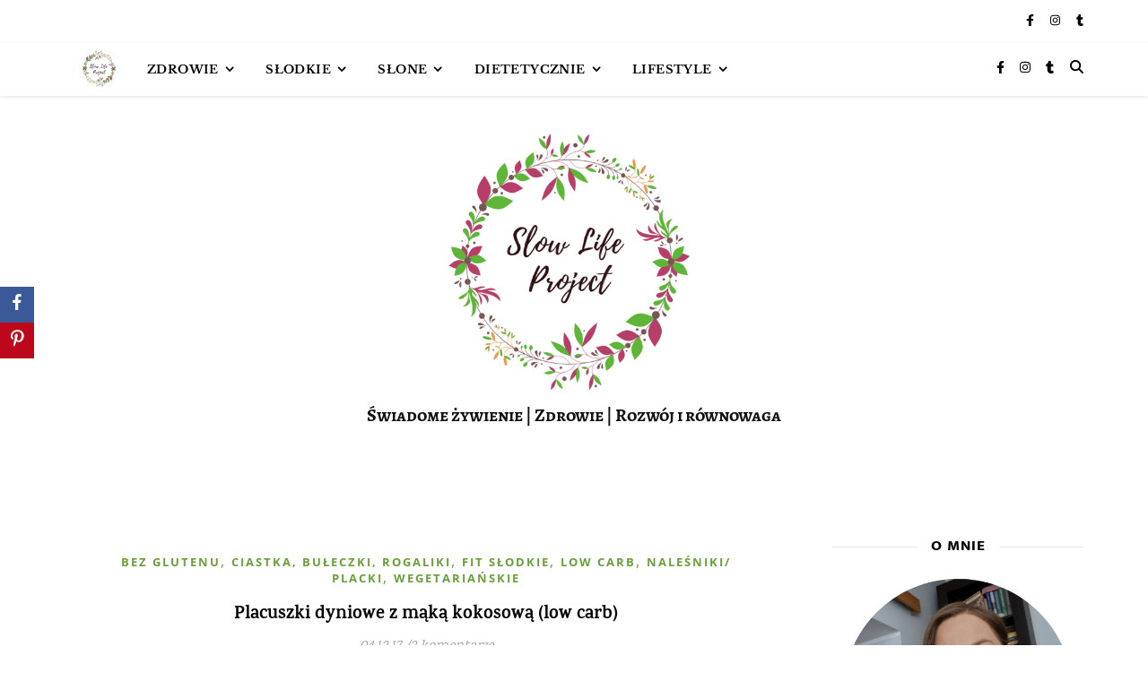

--- FILE ---
content_type: text/css
request_url: https://slowlifeproject.pl/wp-content/cache/minify/a15e5.css
body_size: 29596
content:
div.pp_default .pp_top,div.pp_default .pp_top .pp_middle,div.pp_default .pp_top .pp_left,div.pp_default .pp_top .pp_right,div.pp_default .pp_bottom,div.pp_default .pp_bottom .pp_left,div.pp_default .pp_bottom .pp_middle,div.pp_default .pp_bottom .pp_right{height:13px}div.pp_default .pp_top .pp_left{background:url(/wp-content/plugins/responsive-lightbox/assets/prettyphoto/images/prettyPhoto/default/sprite.png) -78px -93px no-repeat}div.pp_default .pp_top .pp_middle{background:url(/wp-content/plugins/responsive-lightbox/assets/prettyphoto/images/prettyPhoto/default/sprite_x.png) top left repeat-x}div.pp_default .pp_top .pp_right{background:url(/wp-content/plugins/responsive-lightbox/assets/prettyphoto/images/prettyPhoto/default/sprite.png) -112px -93px no-repeat}div.pp_default .pp_content .ppt{color:#f8f8f8}div.pp_default .pp_content_container .pp_left{background:url(/wp-content/plugins/responsive-lightbox/assets/prettyphoto/images/prettyPhoto/default/sprite_y.png) -7px 0 repeat-y;padding-left:13px}div.pp_default .pp_content_container .pp_right{background:url(/wp-content/plugins/responsive-lightbox/assets/prettyphoto/images/prettyPhoto/default/sprite_y.png) top right repeat-y;padding-right:13px}div.pp_default .pp_next:hover{background:url(/wp-content/plugins/responsive-lightbox/assets/prettyphoto/images/prettyPhoto/default/sprite_next.png) center right no-repeat;cursor:pointer}div.pp_default .pp_previous:hover{background:url(/wp-content/plugins/responsive-lightbox/assets/prettyphoto/images/prettyPhoto/default/sprite_prev.png) center left no-repeat;cursor:pointer}div.pp_default .pp_expand{background:url(/wp-content/plugins/responsive-lightbox/assets/prettyphoto/images/prettyPhoto/default/sprite.png) 0 -29px no-repeat;cursor:pointer;width:28px;height:28px}div.pp_default .pp_expand:hover{background:url(/wp-content/plugins/responsive-lightbox/assets/prettyphoto/images/prettyPhoto/default/sprite.png) 0 -56px no-repeat;cursor:pointer}div.pp_default .pp_contract{background:url(/wp-content/plugins/responsive-lightbox/assets/prettyphoto/images/prettyPhoto/default/sprite.png) 0 -84px no-repeat;cursor:pointer;width:28px;height:28px}div.pp_default .pp_contract:hover{background:url(/wp-content/plugins/responsive-lightbox/assets/prettyphoto/images/prettyPhoto/default/sprite.png) 0 -113px no-repeat;cursor:pointer}div.pp_default .pp_close{width:30px;height:30px;background:url(/wp-content/plugins/responsive-lightbox/assets/prettyphoto/images/prettyPhoto/default/sprite.png) 2px 1px no-repeat;cursor:pointer}div.pp_default .pp_gallery ul li a{background:url(/wp-content/plugins/responsive-lightbox/assets/prettyphoto/images/prettyPhoto/default/default_thumb.png) center center #f8f8f8;border:1px solid #aaa}div.pp_default .pp_social{margin-top:7px}div.pp_default .pp_gallery a.pp_arrow_previous,div.pp_default .pp_gallery a.pp_arrow_next{position:static;left:auto}div.pp_default .pp_nav .pp_play,div.pp_default .pp_nav .pp_pause{background:url(/wp-content/plugins/responsive-lightbox/assets/prettyphoto/images/prettyPhoto/default/sprite.png) -51px 1px no-repeat;height:30px;width:30px}div.pp_default .pp_nav .pp_pause{background-position:-51px -29px}div.pp_default a.pp_arrow_previous,div.pp_default a.pp_arrow_next{background:url(/wp-content/plugins/responsive-lightbox/assets/prettyphoto/images/prettyPhoto/default/sprite.png) -31px -3px no-repeat;height:20px;width:20px;margin:4px 0 0}div.pp_default a.pp_arrow_next{left:52px;background-position:-82px -3px}div.pp_default .pp_content_container .pp_details{margin-top:5px}div.pp_default .pp_nav{clear:none;height:30px;width:110px;position:relative}div.pp_default .pp_nav .currentTextHolder{font-family:Georgia;font-style:italic;color:#999;font-size:11px;left:75px;line-height:25px;position:absolute;top:2px;margin:0;padding:0 0 0 10px}div.pp_default .pp_close:hover,div.pp_default .pp_nav .pp_play:hover,div.pp_default .pp_nav .pp_pause:hover,div.pp_default .pp_arrow_next:hover,div.pp_default .pp_arrow_previous:hover{opacity:.7}div.pp_default .pp_description{font-size:11px;font-weight:700;line-height:14px;margin:5px 50px 5px 0}div.pp_default .pp_bottom .pp_left{background:url(/wp-content/plugins/responsive-lightbox/assets/prettyphoto/images/prettyPhoto/default/sprite.png) -78px -127px no-repeat}div.pp_default .pp_bottom .pp_middle{background:url(/wp-content/plugins/responsive-lightbox/assets/prettyphoto/images/prettyPhoto/default/sprite_x.png) bottom left repeat-x}div.pp_default .pp_bottom .pp_right{background:url(/wp-content/plugins/responsive-lightbox/assets/prettyphoto/images/prettyPhoto/default/sprite.png) -112px -127px no-repeat}div.pp_default .pp_loaderIcon{background:url(/wp-content/plugins/responsive-lightbox/assets/prettyphoto/images/prettyPhoto/default/loader.gif) center center no-repeat}div.light_rounded .pp_top .pp_left{background:url(/wp-content/plugins/responsive-lightbox/assets/prettyphoto/images/prettyPhoto/light_rounded/sprite.png) -88px -53px no-repeat}div.light_rounded .pp_top .pp_right{background:url(/wp-content/plugins/responsive-lightbox/assets/prettyphoto/images/prettyPhoto/light_rounded/sprite.png) -110px -53px no-repeat}div.light_rounded .pp_next:hover{background:url(/wp-content/plugins/responsive-lightbox/assets/prettyphoto/images/prettyPhoto/light_rounded/btnNext.png) center right no-repeat;cursor:pointer}div.light_rounded .pp_previous:hover{background:url(/wp-content/plugins/responsive-lightbox/assets/prettyphoto/images/prettyPhoto/light_rounded/btnPrevious.png) center left no-repeat;cursor:pointer}div.light_rounded .pp_expand{background:url(/wp-content/plugins/responsive-lightbox/assets/prettyphoto/images/prettyPhoto/light_rounded/sprite.png) -31px -26px no-repeat;cursor:pointer}div.light_rounded .pp_expand:hover{background:url(/wp-content/plugins/responsive-lightbox/assets/prettyphoto/images/prettyPhoto/light_rounded/sprite.png) -31px -47px no-repeat;cursor:pointer}div.light_rounded .pp_contract{background:url(/wp-content/plugins/responsive-lightbox/assets/prettyphoto/images/prettyPhoto/light_rounded/sprite.png) 0 -26px no-repeat;cursor:pointer}div.light_rounded .pp_contract:hover{background:url(/wp-content/plugins/responsive-lightbox/assets/prettyphoto/images/prettyPhoto/light_rounded/sprite.png) 0 -47px no-repeat;cursor:pointer}div.light_rounded .pp_close{width:75px;height:22px;background:url(/wp-content/plugins/responsive-lightbox/assets/prettyphoto/images/prettyPhoto/light_rounded/sprite.png) -1px -1px no-repeat;cursor:pointer}div.light_rounded .pp_nav .pp_play{background:url(/wp-content/plugins/responsive-lightbox/assets/prettyphoto/images/prettyPhoto/light_rounded/sprite.png) -1px -100px no-repeat;height:15px;width:14px}div.light_rounded .pp_nav .pp_pause{background:url(/wp-content/plugins/responsive-lightbox/assets/prettyphoto/images/prettyPhoto/light_rounded/sprite.png) -24px -100px no-repeat;height:15px;width:14px}div.light_rounded .pp_arrow_previous{background:url(/wp-content/plugins/responsive-lightbox/assets/prettyphoto/images/prettyPhoto/light_rounded/sprite.png) 0 -71px no-repeat}div.light_rounded .pp_arrow_next{background:url(/wp-content/plugins/responsive-lightbox/assets/prettyphoto/images/prettyPhoto/light_rounded/sprite.png) -22px -71px no-repeat}div.light_rounded .pp_bottom .pp_left{background:url(/wp-content/plugins/responsive-lightbox/assets/prettyphoto/images/prettyPhoto/light_rounded/sprite.png) -88px -80px no-repeat}div.light_rounded .pp_bottom .pp_right{background:url(/wp-content/plugins/responsive-lightbox/assets/prettyphoto/images/prettyPhoto/light_rounded/sprite.png) -110px -80px no-repeat}div.dark_rounded .pp_top .pp_left{background:url(/wp-content/plugins/responsive-lightbox/assets/prettyphoto/images/prettyPhoto/dark_rounded/sprite.png) -88px -53px no-repeat}div.dark_rounded .pp_top .pp_right{background:url(/wp-content/plugins/responsive-lightbox/assets/prettyphoto/images/prettyPhoto/dark_rounded/sprite.png) -110px -53px no-repeat}div.dark_rounded .pp_content_container .pp_left{background:url(/wp-content/plugins/responsive-lightbox/assets/prettyphoto/images/prettyPhoto/dark_rounded/contentPattern.png) top left repeat-y}div.dark_rounded .pp_content_container .pp_right{background:url(/wp-content/plugins/responsive-lightbox/assets/prettyphoto/images/prettyPhoto/dark_rounded/contentPattern.png) top right repeat-y}div.dark_rounded .pp_next:hover{background:url(/wp-content/plugins/responsive-lightbox/assets/prettyphoto/images/prettyPhoto/dark_rounded/btnNext.png) center right no-repeat;cursor:pointer}div.dark_rounded .pp_previous:hover{background:url(/wp-content/plugins/responsive-lightbox/assets/prettyphoto/images/prettyPhoto/dark_rounded/btnPrevious.png) center left no-repeat;cursor:pointer}div.dark_rounded .pp_expand{background:url(/wp-content/plugins/responsive-lightbox/assets/prettyphoto/images/prettyPhoto/dark_rounded/sprite.png) -31px -26px no-repeat;cursor:pointer}div.dark_rounded .pp_expand:hover{background:url(/wp-content/plugins/responsive-lightbox/assets/prettyphoto/images/prettyPhoto/dark_rounded/sprite.png) -31px -47px no-repeat;cursor:pointer}div.dark_rounded .pp_contract{background:url(/wp-content/plugins/responsive-lightbox/assets/prettyphoto/images/prettyPhoto/dark_rounded/sprite.png) 0 -26px no-repeat;cursor:pointer}div.dark_rounded .pp_contract:hover{background:url(/wp-content/plugins/responsive-lightbox/assets/prettyphoto/images/prettyPhoto/dark_rounded/sprite.png) 0 -47px no-repeat;cursor:pointer}div.dark_rounded .pp_close{width:75px;height:22px;background:url(/wp-content/plugins/responsive-lightbox/assets/prettyphoto/images/prettyPhoto/dark_rounded/sprite.png) -1px -1px no-repeat;cursor:pointer}div.dark_rounded .pp_description{margin-right:85px;color:#fff}div.dark_rounded .pp_nav .pp_play{background:url(/wp-content/plugins/responsive-lightbox/assets/prettyphoto/images/prettyPhoto/dark_rounded/sprite.png) -1px -100px no-repeat;height:15px;width:14px}div.dark_rounded .pp_nav .pp_pause{background:url(/wp-content/plugins/responsive-lightbox/assets/prettyphoto/images/prettyPhoto/dark_rounded/sprite.png) -24px -100px no-repeat;height:15px;width:14px}div.dark_rounded .pp_arrow_previous{background:url(/wp-content/plugins/responsive-lightbox/assets/prettyphoto/images/prettyPhoto/dark_rounded/sprite.png) 0 -71px no-repeat}div.dark_rounded .pp_arrow_next{background:url(/wp-content/plugins/responsive-lightbox/assets/prettyphoto/images/prettyPhoto/dark_rounded/sprite.png) -22px -71px no-repeat}div.dark_rounded .pp_bottom .pp_left{background:url(/wp-content/plugins/responsive-lightbox/assets/prettyphoto/images/prettyPhoto/dark_rounded/sprite.png) -88px -80px no-repeat}div.dark_rounded .pp_bottom .pp_right{background:url(/wp-content/plugins/responsive-lightbox/assets/prettyphoto/images/prettyPhoto/dark_rounded/sprite.png) -110px -80px no-repeat}div.dark_rounded .pp_loaderIcon{background:url(/wp-content/plugins/responsive-lightbox/assets/prettyphoto/images/prettyPhoto/dark_rounded/loader.gif) center center no-repeat}div.dark_square .pp_left,div.dark_square .pp_middle,div.dark_square .pp_right,div.dark_square .pp_content{background:#000}div.dark_square .pp_description{color:#fff;margin:0 85px 0 0}div.dark_square .pp_loaderIcon{background:url(/wp-content/plugins/responsive-lightbox/assets/prettyphoto/images/prettyPhoto/dark_square/loader.gif) center center no-repeat}div.dark_square .pp_expand{background:url(/wp-content/plugins/responsive-lightbox/assets/prettyphoto/images/prettyPhoto/dark_square/sprite.png) -31px -26px no-repeat;cursor:pointer}div.dark_square .pp_expand:hover{background:url(/wp-content/plugins/responsive-lightbox/assets/prettyphoto/images/prettyPhoto/dark_square/sprite.png) -31px -47px no-repeat;cursor:pointer}div.dark_square .pp_contract{background:url(/wp-content/plugins/responsive-lightbox/assets/prettyphoto/images/prettyPhoto/dark_square/sprite.png) 0 -26px no-repeat;cursor:pointer}div.dark_square .pp_contract:hover{background:url(/wp-content/plugins/responsive-lightbox/assets/prettyphoto/images/prettyPhoto/dark_square/sprite.png) 0 -47px no-repeat;cursor:pointer}div.dark_square .pp_close{width:75px;height:22px;background:url(/wp-content/plugins/responsive-lightbox/assets/prettyphoto/images/prettyPhoto/dark_square/sprite.png) -1px -1px no-repeat;cursor:pointer}div.dark_square .pp_nav{clear:none}div.dark_square .pp_nav .pp_play{background:url(/wp-content/plugins/responsive-lightbox/assets/prettyphoto/images/prettyPhoto/dark_square/sprite.png) -1px -100px no-repeat;height:15px;width:14px}div.dark_square .pp_nav .pp_pause{background:url(/wp-content/plugins/responsive-lightbox/assets/prettyphoto/images/prettyPhoto/dark_square/sprite.png) -24px -100px no-repeat;height:15px;width:14px}div.dark_square .pp_arrow_previous{background:url(/wp-content/plugins/responsive-lightbox/assets/prettyphoto/images/prettyPhoto/dark_square/sprite.png) 0 -71px no-repeat}div.dark_square .pp_arrow_next{background:url(/wp-content/plugins/responsive-lightbox/assets/prettyphoto/images/prettyPhoto/dark_square/sprite.png) -22px -71px no-repeat}div.dark_square .pp_next:hover{background:url(/wp-content/plugins/responsive-lightbox/assets/prettyphoto/images/prettyPhoto/dark_square/btnNext.png) center right no-repeat;cursor:pointer}div.dark_square .pp_previous:hover{background:url(/wp-content/plugins/responsive-lightbox/assets/prettyphoto/images/prettyPhoto/dark_square/btnPrevious.png) center left no-repeat;cursor:pointer}div.light_square .pp_expand{background:url(/wp-content/plugins/responsive-lightbox/assets/prettyphoto/images/prettyPhoto/light_square/sprite.png) -31px -26px no-repeat;cursor:pointer}div.light_square .pp_expand:hover{background:url(/wp-content/plugins/responsive-lightbox/assets/prettyphoto/images/prettyPhoto/light_square/sprite.png) -31px -47px no-repeat;cursor:pointer}div.light_square .pp_contract{background:url(/wp-content/plugins/responsive-lightbox/assets/prettyphoto/images/prettyPhoto/light_square/sprite.png) 0 -26px no-repeat;cursor:pointer}div.light_square .pp_contract:hover{background:url(/wp-content/plugins/responsive-lightbox/assets/prettyphoto/images/prettyPhoto/light_square/sprite.png) 0 -47px no-repeat;cursor:pointer}div.light_square .pp_close{width:75px;height:22px;background:url(/wp-content/plugins/responsive-lightbox/assets/prettyphoto/images/prettyPhoto/light_square/sprite.png) -1px -1px no-repeat;cursor:pointer}div.light_square .pp_nav .pp_play{background:url(/wp-content/plugins/responsive-lightbox/assets/prettyphoto/images/prettyPhoto/light_square/sprite.png) -1px -100px no-repeat;height:15px;width:14px}div.light_square .pp_nav .pp_pause{background:url(/wp-content/plugins/responsive-lightbox/assets/prettyphoto/images/prettyPhoto/light_square/sprite.png) -24px -100px no-repeat;height:15px;width:14px}div.light_square .pp_arrow_previous{background:url(/wp-content/plugins/responsive-lightbox/assets/prettyphoto/images/prettyPhoto/light_square/sprite.png) 0 -71px no-repeat}div.light_square .pp_arrow_next{background:url(/wp-content/plugins/responsive-lightbox/assets/prettyphoto/images/prettyPhoto/light_square/sprite.png) -22px -71px no-repeat}div.light_square .pp_next:hover{background:url(/wp-content/plugins/responsive-lightbox/assets/prettyphoto/images/prettyPhoto/light_square/btnNext.png) center right no-repeat;cursor:pointer}div.light_square .pp_previous:hover{background:url(/wp-content/plugins/responsive-lightbox/assets/prettyphoto/images/prettyPhoto/light_square/btnPrevious.png) center left no-repeat;cursor:pointer}div.facebook .pp_top .pp_left{background:url(/wp-content/plugins/responsive-lightbox/assets/prettyphoto/images/prettyPhoto/facebook/sprite.png) -88px -53px no-repeat}div.facebook .pp_top .pp_middle{background:url(/wp-content/plugins/responsive-lightbox/assets/prettyphoto/images/prettyPhoto/facebook/contentPatternTop.png) top left repeat-x}div.facebook .pp_top .pp_right{background:url(/wp-content/plugins/responsive-lightbox/assets/prettyphoto/images/prettyPhoto/facebook/sprite.png) -110px -53px no-repeat}div.facebook .pp_content_container .pp_left{background:url(/wp-content/plugins/responsive-lightbox/assets/prettyphoto/images/prettyPhoto/facebook/contentPatternLeft.png) top left repeat-y}div.facebook .pp_content_container .pp_right{background:url(/wp-content/plugins/responsive-lightbox/assets/prettyphoto/images/prettyPhoto/facebook/contentPatternRight.png) top right repeat-y}div.facebook .pp_expand{background:url(/wp-content/plugins/responsive-lightbox/assets/prettyphoto/images/prettyPhoto/facebook/sprite.png) -31px -26px no-repeat;cursor:pointer}div.facebook .pp_expand:hover{background:url(/wp-content/plugins/responsive-lightbox/assets/prettyphoto/images/prettyPhoto/facebook/sprite.png) -31px -47px no-repeat;cursor:pointer}div.facebook .pp_contract{background:url(/wp-content/plugins/responsive-lightbox/assets/prettyphoto/images/prettyPhoto/facebook/sprite.png) 0 -26px no-repeat;cursor:pointer}div.facebook .pp_contract:hover{background:url(/wp-content/plugins/responsive-lightbox/assets/prettyphoto/images/prettyPhoto/facebook/sprite.png) 0 -47px no-repeat;cursor:pointer}div.facebook .pp_close{width:22px;height:22px;background:url(/wp-content/plugins/responsive-lightbox/assets/prettyphoto/images/prettyPhoto/facebook/sprite.png) -1px -1px no-repeat;cursor:pointer}div.facebook .pp_description{margin:0 37px 0 0}div.facebook .pp_loaderIcon{background:url(/wp-content/plugins/responsive-lightbox/assets/prettyphoto/images/prettyPhoto/facebook/loader.gif) center center no-repeat}div.facebook .pp_arrow_previous{background:url(/wp-content/plugins/responsive-lightbox/assets/prettyphoto/images/prettyPhoto/facebook/sprite.png) 0 -71px no-repeat;height:22px;margin-top:0;width:22px}div.facebook .pp_arrow_previous.disabled{background-position:0 -96px;cursor:default}div.facebook .pp_arrow_next{background:url(/wp-content/plugins/responsive-lightbox/assets/prettyphoto/images/prettyPhoto/facebook/sprite.png) -32px -71px no-repeat;height:22px;margin-top:0;width:22px}div.facebook .pp_arrow_next.disabled{background-position:-32px -96px;cursor:default}div.facebook .pp_nav{margin-top:0}div.facebook .pp_nav p{font-size:15px;padding:0 3px 0 4px}div.facebook .pp_nav .pp_play{background:url(/wp-content/plugins/responsive-lightbox/assets/prettyphoto/images/prettyPhoto/facebook/sprite.png) -1px -123px no-repeat;height:22px;width:22px}div.facebook .pp_nav .pp_pause{background:url(/wp-content/plugins/responsive-lightbox/assets/prettyphoto/images/prettyPhoto/facebook/sprite.png) -32px -123px no-repeat;height:22px;width:22px}div.facebook .pp_next:hover{background:url(/wp-content/plugins/responsive-lightbox/assets/prettyphoto/images/prettyPhoto/facebook/btnNext.png) center right no-repeat;cursor:pointer}div.facebook .pp_previous:hover{background:url(/wp-content/plugins/responsive-lightbox/assets/prettyphoto/images/prettyPhoto/facebook/btnPrevious.png) center left no-repeat;cursor:pointer}div.facebook .pp_bottom .pp_left{background:url(/wp-content/plugins/responsive-lightbox/assets/prettyphoto/images/prettyPhoto/facebook/sprite.png) -88px -80px no-repeat}div.facebook .pp_bottom .pp_middle{background:url(/wp-content/plugins/responsive-lightbox/assets/prettyphoto/images/prettyPhoto/facebook/contentPatternBottom.png) top left repeat-x}div.facebook .pp_bottom .pp_right{background:url(/wp-content/plugins/responsive-lightbox/assets/prettyphoto/images/prettyPhoto/facebook/sprite.png) -110px -80px no-repeat}div.pp_pic_holder a:focus{outline:none}div.pp_overlay{background:#000;display:none;left:0;position:absolute;top:0;width:100%;z-index:9500}div.pp_pic_holder{display:none;position:absolute;width:100px;z-index:10000}.pp_content{height:40px;min-width:40px}* html .pp_content{width:40px}.pp_content_container{position:relative;text-align:left;width:100%}.pp_content_container .pp_left{padding-left:20px}.pp_content_container .pp_right{padding-right:20px}.pp_content_container .pp_details{float:left;margin:10px 0 2px}.pp_description{display:none;margin:0}.pp_social{float:left;margin:0}.pp_social .facebook{float:left;margin-left:5px;width:55px;overflow:hidden}.pp_social .twitter{float:left}.pp_nav{clear:right;float:left;margin:3px 10px 0 0}.pp_nav p{float:left;white-space:nowrap;margin:2px 4px}.pp_nav .pp_play,.pp_nav .pp_pause{float:left;margin-right:4px;text-indent:-10000px}a.pp_arrow_previous,a.pp_arrow_next{display:block;float:left;height:15px;margin-top:3px;overflow:hidden;text-indent:-10000px;width:14px}.pp_hoverContainer{position:absolute;top:0;width:100%;z-index:2000}.pp_gallery{display:none;left:50%;margin-top:-50px;position:absolute;z-index:10000}.pp_gallery div{float:left;overflow:hidden;position:relative}.pp_gallery ul{float:left;height:35px;position:relative;white-space:nowrap;margin:0 0 0 5px;padding:0}.pp_gallery ul a{border:1px rgba(0,0,0,.5) solid;display:block;float:left;height:33px;overflow:hidden}.pp_gallery ul a img{border:0}.pp_gallery li{display:block;float:left;margin:0 5px 0 0;padding:0}.pp_gallery li.default a{background:url(/wp-content/plugins/responsive-lightbox/assets/prettyphoto/images/prettyPhoto/facebook/default_thumbnail.gif) 0 0 no-repeat;display:block;height:33px;width:50px}.pp_gallery .pp_arrow_previous,.pp_gallery .pp_arrow_next{margin-top:7px!important}a.pp_next{background:url(/wp-content/plugins/responsive-lightbox/assets/prettyphoto/images/prettyPhoto/light_rounded/btnNext.png) no-repeat 10000px center;display:block;float:right;height:100%;text-indent:-10000px;width:49%}a.pp_previous{background:url(/wp-content/plugins/responsive-lightbox/assets/prettyphoto/images/prettyPhoto/light_rounded/btnPrevious.png) no-repeat -10000px center;display:block;float:left;height:100%;text-indent:-10000px;width:49%}a.pp_expand,a.pp_contract{cursor:pointer;display:none;height:20px;position:absolute;right:30px;text-indent:-10000px;top:10px;width:20px;z-index:20000}a.pp_close{position:absolute;right:0;top:0;display:block;line-height:22px;text-indent:-10000px}.pp_loaderIcon{display:block;height:24px;left:50%;position:absolute;top:50%;width:24px;margin:-12px 0 0 -12px}#pp_full_res{line-height:1!important}#pp_full_res .pp_inline{text-align:left}#pp_full_res .pp_inline p{margin:0 0 15px}div.ppt{color:#fff;display:none;font-size:17px;z-index:9999;margin:0 0 5px 15px}div.pp_default .pp_content,div.light_rounded .pp_content{background-color:#fff}div.pp_default #pp_full_res .pp_inline,div.light_rounded .pp_content .ppt,div.light_rounded #pp_full_res .pp_inline,div.light_square .pp_content .ppt,div.light_square #pp_full_res .pp_inline,div.facebook .pp_content .ppt,div.facebook #pp_full_res .pp_inline{color:#000}div.pp_default .pp_gallery ul li a:hover,div.pp_default .pp_gallery ul li.selected a,.pp_gallery ul a:hover,.pp_gallery li.selected a{border-color:#fff}div.pp_default .pp_details,div.light_rounded .pp_details,div.dark_rounded .pp_details,div.dark_square .pp_details,div.light_square .pp_details,div.facebook .pp_details{position:relative}div.light_rounded .pp_top .pp_middle,div.light_rounded .pp_content_container .pp_left,div.light_rounded .pp_content_container .pp_right,div.light_rounded .pp_bottom .pp_middle,div.light_square .pp_left,div.light_square .pp_middle,div.light_square .pp_right,div.light_square .pp_content,div.facebook .pp_content{background:#fff}div.light_rounded .pp_description,div.light_square .pp_description{margin-right:85px}div.light_rounded .pp_gallery a.pp_arrow_previous,div.light_rounded .pp_gallery a.pp_arrow_next,div.dark_rounded .pp_gallery a.pp_arrow_previous,div.dark_rounded .pp_gallery a.pp_arrow_next,div.dark_square .pp_gallery a.pp_arrow_previous,div.dark_square .pp_gallery a.pp_arrow_next,div.light_square .pp_gallery a.pp_arrow_previous,div.light_square .pp_gallery a.pp_arrow_next{margin-top:12px!important}div.light_rounded .pp_arrow_previous.disabled,div.dark_rounded .pp_arrow_previous.disabled,div.dark_square .pp_arrow_previous.disabled,div.light_square .pp_arrow_previous.disabled{background-position:0 -87px;cursor:default}div.light_rounded .pp_arrow_next.disabled,div.dark_rounded .pp_arrow_next.disabled,div.dark_square .pp_arrow_next.disabled,div.light_square .pp_arrow_next.disabled{background-position:-22px -87px;cursor:default}div.light_rounded .pp_loaderIcon,div.light_square .pp_loaderIcon{background:url(/wp-content/plugins/responsive-lightbox/assets/prettyphoto/images/prettyPhoto/light_rounded/loader.gif) center center no-repeat}div.dark_rounded .pp_top .pp_middle,div.dark_rounded .pp_content,div.dark_rounded .pp_bottom .pp_middle{background:url(/wp-content/plugins/responsive-lightbox/assets/prettyphoto/images/prettyPhoto/dark_rounded/contentPattern.png) top left repeat}div.dark_rounded .currentTextHolder,div.dark_square .currentTextHolder{color:#c4c4c4}div.dark_rounded #pp_full_res .pp_inline,div.dark_square #pp_full_res .pp_inline{color:#fff}.pp_top,.pp_bottom{height:20px;position:relative}* html .pp_top,* html .pp_bottom{padding:0 20px}.pp_top .pp_left,.pp_bottom .pp_left{height:20px;left:0;position:absolute;width:20px}.pp_top .pp_middle,.pp_bottom .pp_middle{height:20px;left:20px;position:absolute;right:20px}* html .pp_top .pp_middle,* html .pp_bottom .pp_middle{left:0;position:static}.pp_top .pp_right,.pp_bottom .pp_right{height:20px;left:auto;position:absolute;right:0;top:0;width:20px}.pp_fade,.pp_gallery li.default a img{display:none}.obfx-sharing{position:fixed;z-index:10000;top:50%;margin:0;padding:0;list-style:none;-webkit-transform:translateY(-50%);-ms-transform:translateY(-50%);transform:translateY(-50%)}.obfx-sharing-left{left:0}.obfx-sharing-right{right:0}.obfx-sharing
li{display:block;position:relative}.obfx-sharing
a{display:block;position:relative;z-index:10000;padding:5px
10px;color:#fff;font-size:20px;line-height:30px;text-decoration:none;letter-spacing:normal}.obfx-sharing a:hover,
.obfx-sharing a:focus,
.obfx-sharing a:visited{color:#fff;text-decoration:none}.obfx-sharing
i{width:20px;height:20px;padding-top:5px;font-size:18px;line-height:20px;text-align:center}.obfx-sharing .socicon-twitter:before{min-width:20px;min-height:20px;transform:translateY(4px)}.obfx-sharing
span{display:none;position:absolute;z-index:-10;top:0;right:0;bottom:0;left:-200%;padding:5px
10px;background:rgba(0, 0, 0, 0.375);font-size:13px;line-height:30px;-webkit-transition:0.3s ease all;transition:0.3s ease all}.obfx-sharing-right a:hover>span{right:105%;left:-250%}.obfx-sharing-left a:hover>span{right:-250%;left:105%}.obfx-sharing a:hover>span{display:inline-block}.obfx-sharing-inline{list-style:none}.obfx-sharing-inline
li{display:inline}.obfx-sharing-inline
a.btn{width:44px;height:44px;line-height:44px;border-radius:50%;padding:0}.obfx-sharing-inline a.btn-facebook,
.obfx-sharing
a.facebook{background-color:#3b5998}.obfx-sharing-inline a.btn-twitter,
.obfx-sharing
a.twitter{background-color:#fff}.obfx-sharing-inline a.btn-pinterest,
.obfx-sharing
a.pinterest{background-color:#bd081c}.obfx-sharing-inline a.btn-linkedin,
.obfx-sharing
a.linkedin{background-color:#0077b5}.obfx-sharing-inline a.btn-tumblr,
.obfx-sharing
a.tumblr{background-color:#35465c}.obfx-sharing-inline a.btn-reddit,
.obfx-sharing
a.reddit{background-color:#ff4500}.obfx-sharing-inline a.btn-vkontakte,
.obfx-sharing
a.vkontakte{background-color:#45668e}.obfx-sharing-inline a.btn-odnoklassniki,
.obfx-sharing
a.odnoklassniki{background-color:#f48420}.obfx-sharing-inline a.btn-douban,
.obfx-sharing
a.douban{background-color:#228a31}.obfx-sharing-inline a.btn-baidu,
.obfx-sharing
a.baidu{background-color:#de0f17}.obfx-sharing-inline a.btn-xing,
.obfx-sharing
a.xing{background-color:#026466}.obfx-sharing-inline a.btn-renren,
.obfx-sharing
a.renren{background-color:#227ec7}.obfx-sharing-inline a.btn-weibo,
.obfx-sharing
a.weibo{background-color:#e6162d}.obfx-sharing-inline a.btn-viber,
.obfx-sharing
a.viber{background-color:#00b901}.obfx-sharing-inline a.btn-whatsapp,
.obfx-sharing
a.whatsapp{background-color:#20b038}.obfx-sharing-inline a.btn-mail,
.obfx-sharing
a.mail{background-color:#58a9de}.obfx-sharing-inline a.btn-telegram,
.obfx-sharing
a.telegram{background-color:#36aff3}@media ( max-width: 768px ){.obfx-sharing-side{position:fixed;z-index:10000;top:50%;margin:0;padding:0;list-style:none;-webkit-transform:translateY(-50%);-ms-transform:translateY(-50%);transform:translateY(-50%)}.obfx-sharing-bottom{display:table;position:fixed;z-index:10000;top:auto;bottom:0;width:100%;margin:0
!important;padding:0;-webkit-transform:translateY(0);-ms-transform:translateY(0);transform:translateY(0)}.obfx-hestia-social-wrapper{position:static;margin:0
-10px}.obfx-sharing-bottom
li{display:table-cell;margin:0;padding:0;text-align:center}.obfx-sharing-bottom a,
.obfx-sharing-bottom a.btn.btn-just-icon{width:100%;height:auto;margin:0;padding:0;padding:0;border-radius:0;opacity:1;box-shadow:none;line-height:40px}.obfx-sharing-bottom span,
.obfx-sharing a:hover > span,
li.obfx-hide-mobile-socials,
.obfx-sharing-inline li.obfx-hide-mobile-socials{display:none}}@media ( min-width: 769px ){.obfx-sharing-inline li.obfx-hide-desktop-socials,li.obfx-hide-desktop-socials{display:none}}@font-face{font-family:"Socicon";src:url('/wp-content/plugins/themeisle-companion/obfx_modules/social-sharing/css/vendor/socicon/fonts/Socicon.woff2?2y44c5') format('woff2'), url('/wp-content/plugins/themeisle-companion/obfx_modules/social-sharing/css/vendor/socicon/fonts/Socicon.woff?2y44c5') format('woff'), url('/wp-content/plugins/themeisle-companion/obfx_modules/social-sharing/css/vendor/socicon/fonts/Socicon.ttf?2y44c5') format('truetype');font-weight:normal;font-style:normal}[class^="socicon-"],[class*=" socicon-"]{font-family:"Socicon" !important;font-weight:normal;font-style:normal;font-variant:normal;-webkit-font-smoothing:antialiased;-moz-osx-font-smoothing:grayscale;line-height:1;text-transform:none;speak:none}.socicon-augment:before{content:"\e908"}.socicon-bitbucket:before{content:"\e909"}.socicon-fyuse:before{content:"\e90a"}.socicon-yt-gaming:before{content:"\e90b"}.socicon-sketchfab:before{content:"\e90c"}.socicon-mobcrush:before{content:"\e90d"}.socicon-microsoft:before{content:"\e90e"}.socicon-pandora:before{content:"\e907"}.socicon-messenger:before{content:"\e906"}.socicon-gamewisp:before{content:"\e905"}.socicon-bloglovin:before{content:"\e904"}.socicon-tunein:before{content:"\e903"}.socicon-gamejolt:before{content:"\e901"}.socicon-trello:before{content:"\e902"}.socicon-spreadshirt:before{content:"\e900"}.socicon-500px:before{content:"\e000"}.socicon-8tracks:before{content:"\e001"}.socicon-airbnb:before{content:"\e002"}.socicon-alliance:before{content:"\e003"}.socicon-amazon:before{content:"\e004"}.socicon-amplement:before{content:"\e005"}.socicon-android:before{content:"\e006"}.socicon-angellist:before{content:"\e007"}.socicon-apple:before{content:"\e008"}.socicon-appnet:before{content:"\e009"}.socicon-baidu:before{content:"\e00a"}.socicon-bandcamp:before{content:"\e00b"}.socicon-battlenet:before{content:"\e00c"}.socicon-mixer:before{content:"\e00d"}.socicon-bebee:before{content:"\e00e"}.socicon-bebo:before{content:"\e00f"}.socicon-behance:before{content:"\e010"}.socicon-blizzard:before{content:"\e011"}.socicon-blogger:before{content:"\e012"}.socicon-buffer:before{content:"\e013"}.socicon-chrome:before{content:"\e014"}.socicon-coderwall:before{content:"\e015"}.socicon-curse:before{content:"\e016"}.socicon-dailymotion:before{content:"\e017"}.socicon-deezer:before{content:"\e018"}.socicon-delicious:before{content:"\e019"}.socicon-deviantart:before{content:"\e01a"}.socicon-diablo:before{content:"\e01b"}.socicon-digg:before{content:"\e01c"}.socicon-discord:before{content:"\e01d"}.socicon-disqus:before{content:"\e01e"}.socicon-douban:before{content:"\e01f"}.socicon-draugiem:before{content:"\e020"}.socicon-dribbble:before{content:"\e021"}.socicon-drupal:before{content:"\e022"}.socicon-ebay:before{content:"\e023"}.socicon-ello:before{content:"\e024"}.socicon-endomodo:before{content:"\e025"}.socicon-envato:before{content:"\e026"}.socicon-etsy:before{content:"\e027"}.socicon-facebook:before{content:"\e028"}.socicon-feedburner:before{content:"\e029"}.socicon-filmweb:before{content:"\e02a"}.socicon-firefox:before{content:"\e02b"}.socicon-flattr:before{content:"\e02c"}.socicon-flickr:before{content:"\e02d"}.socicon-formulr:before{content:"\e02e"}.socicon-forrst:before{content:"\e02f"}.socicon-foursquare:before{content:"\e030"}.socicon-friendfeed:before{content:"\e031"}.socicon-github:before{content:"\e032"}.socicon-goodreads:before{content:"\e033"}.socicon-google:before{content:"\e034"}.socicon-googlescholar:before{content:"\e035"}.socicon-googlegroups:before{content:"\e036"}.socicon-googlephotos:before{content:"\e037"}.socicon-grooveshark:before{content:"\e039"}.socicon-hackerrank:before{content:"\e03a"}.socicon-hearthstone:before{content:"\e03b"}.socicon-hellocoton:before{content:"\e03c"}.socicon-heroes:before{content:"\e03d"}.socicon-hitbox:before{content:"\e03e"}.socicon-horde:before{content:"\e03f"}.socicon-houzz:before{content:"\e040"}.socicon-icq:before{content:"\e041"}.socicon-identica:before{content:"\e042"}.socicon-imdb:before{content:"\e043"}.socicon-instagram:before{content:"\e044"}.socicon-issuu:before{content:"\e045"}.socicon-istock:before{content:"\e046"}.socicon-itunes:before{content:"\e047"}.socicon-keybase:before{content:"\e048"}.socicon-lanyrd:before{content:"\e049"}.socicon-lastfm:before{content:"\e04a"}.socicon-line:before{content:"\e04b"}.socicon-linkedin:before{content:"\e04c"}.socicon-livejournal:before{content:"\e04d"}.socicon-lyft:before{content:"\e04e"}.socicon-macos:before{content:"\e04f"}.socicon-mail:before{content:"\e050"}.socicon-medium:before{content:"\e051"}.socicon-meetup:before{content:"\e052"}.socicon-mixcloud:before{content:"\e053"}.socicon-modelmayhem:before{content:"\e054"}.socicon-mumble:before{content:"\e055"}.socicon-myspace:before{content:"\e056"}.socicon-newsvine:before{content:"\e057"}.socicon-nintendo:before{content:"\e058"}.socicon-npm:before{content:"\e059"}.socicon-odnoklassniki:before{content:"\e05a"}.socicon-openid:before{content:"\e05b"}.socicon-opera:before{content:"\e05c"}.socicon-outlook:before{content:"\e05d"}.socicon-overwatch:before{content:"\e05e"}.socicon-patreon:before{content:"\e05f"}.socicon-paypal:before{content:"\e060"}.socicon-periscope:before{content:"\e061"}.socicon-persona:before{content:"\e062"}.socicon-pinterest:before{content:"\e063"}.socicon-play:before{content:"\e064"}.socicon-player:before{content:"\e065"}.socicon-playstation:before{content:"\e066"}.socicon-pocket:before{content:"\e067"}.socicon-qq:before{content:"\e068"}.socicon-quora:before{content:"\e069"}.socicon-raidcall:before{content:"\e06a"}.socicon-ravelry:before{content:"\e06b"}.socicon-reddit:before{content:"\e06c"}.socicon-renren:before{content:"\e06d"}.socicon-researchgate:before{content:"\e06e"}.socicon-residentadvisor:before{content:"\e06f"}.socicon-reverbnation:before{content:"\e070"}.socicon-rss:before{content:"\e071"}.socicon-sharethis:before{content:"\e072"}.socicon-skype:before{content:"\e073"}.socicon-slideshare:before{content:"\e074"}.socicon-smugmug:before{content:"\e075"}.socicon-snapchat:before{content:"\e076"}.socicon-songkick:before{content:"\e077"}.socicon-soundcloud:before{content:"\e078"}.socicon-spotify:before{content:"\e079"}.socicon-stackexchange:before{content:"\e07a"}.socicon-stackoverflow:before{content:"\e07b"}.socicon-starcraft:before{content:"\e07c"}.socicon-stayfriends:before{content:"\e07d"}.socicon-steam:before{content:"\e07e"}.socicon-storehouse:before{content:"\e07f"}.socicon-strava:before{content:"\e080"}.socicon-streamjar:before{content:"\e081"}.socicon-stumbleupon:before{content:"\e082"}.socicon-swarm:before{content:"\e083"}.socicon-teamspeak:before{content:"\e084"}.socicon-teamviewer:before{content:"\e085"}.socicon-technorati:before{content:"\e086"}.socicon-telegram:before{content:"\e087"}.socicon-tripadvisor:before{content:"\e088"}.socicon-tripit:before{content:"\e089"}.socicon-triplej:before{content:"\e08a"}.socicon-tumblr:before{content:"\e08b"}.socicon-twitch:before{content:"\e08c"}.socicon-twitter:before{content:"";background-image:url(/wp-content/plugins/themeisle-companion/obfx_modules/social-sharing/css/vendor/socicon/twitter-x.svg);min-width:13px;min-height:13px;display:inline-block}.socicon-uber:before{content:"\e08e"}.socicon-ventrilo:before{content:"\e08f"}.socicon-viadeo:before{content:"\e090"}.socicon-viber:before{content:"\e091"}.socicon-viewbug:before{content:"\e092"}.socicon-vimeo:before{content:"\e093"}.socicon-vine:before{content:"\e094"}.socicon-vkontakte:before{content:"\e095"}.socicon-warcraft:before{content:"\e096"}.socicon-wechat:before{content:"\e097"}.socicon-weibo:before{content:"\e098"}.socicon-whatsapp:before{content:"\e099"}.socicon-wikipedia:before{content:"\e09a"}.socicon-windows:before{content:"\e09b"}.socicon-wordpress:before{content:"\e09c"}.socicon-wykop:before{content:"\e09d"}.socicon-xbox:before{content:"\e09e"}.socicon-xing:before{content:"\e09f"}.socicon-yahoo:before{content:"\e0a0"}.socicon-yammer:before{content:"\e0a1"}.socicon-yandex:before{content:"\e0a2"}.socicon-yelp:before{content:"\e0a3"}.socicon-younow:before{content:"\e0a4"}.socicon-youtube:before{content:"\e0a5"}.socicon-zapier:before{content:"\e0a6"}.socicon-zerply:before{content:"\e0a7"}.socicon-zomato:before{content:"\e0a8"}.socicon-zynga:before{content:"\e0a9"}@font-face{font-family:helveticabold;src:url(/wp-content/plugins/ultimate-social-media-plus/css/fonts/helvetica_bold_0-webfont.eot);src:url(/wp-content/plugins/ultimate-social-media-plus/css/fonts/helvetica_bold_0-webfont.eot?#iefix) format('embedded-opentype'), url(/wp-content/plugins/ultimate-social-media-plus/css/fonts/helvetica_bold_0-webfont.woff) format('woff'), url(/wp-content/plugins/ultimate-social-media-plus/css/fonts/helvetica_bold_0-webfont.ttf) format('truetype'), url(/wp-content/plugins/ultimate-social-media-plus/css/fonts/helvetica_bold_0-webfont.svg#helveticabold) format('svg');font-weight:400;font-style:normal}@font-face{font-family:helveticaregular;src:url(/wp-content/plugins/ultimate-social-media-plus/css/fonts/helvetica_0-webfont.eot);src:url(/wp-content/plugins/ultimate-social-media-plus/css/fonts/helvetica_0-webfont.eot?#iefix) format('embedded-opentype'), url(/wp-content/plugins/ultimate-social-media-plus/css/fonts/helvetica_0-webfont.woff) format('woff'), url(/wp-content/plugins/ultimate-social-media-plus/css/fonts/helvetica_0-webfont.ttf) format('truetype'), url(/wp-content/plugins/ultimate-social-media-plus/css/fonts/helvetica_0-webfont.svg#helveticaregular) format('svg');font-weight:400;font-style:normal}@font-face{font-family:helveticaneue-light;src:url(/wp-content/plugins/ultimate-social-media-plus/css/fonts/helveticaneue-light.eot);src:url(/wp-content/plugins/ultimate-social-media-plus/css/fonts/helveticaneue-light.eot?#iefix) format('embedded-opentype'),
url(/wp-content/plugins/ultimate-social-media-plus/css/fonts/helveticaneue-light.woff) format('woff'),
url(/wp-content/plugins/ultimate-social-media-plus/css/fonts/helveticaneue-light.ttf) format('truetype'),
url(/wp-content/plugins/ultimate-social-media-plus/css/fonts/helveticaneue-light.svg#helveticaneue-light) format('svg');font-weight:400;font-style:normal}body{margin:0;padding:0}.clear{clear:both}.space{clear:both;padding:30px
0 0;width:100%;float:left}.sfsi_mainContainer{font-family:helveticaregular}.sfsi_mainContainer h1,
.sfsi_mainContainer h2,
.sfsi_mainContainer h3,
.sfsi_mainContainer h4,
.sfsi_mainContainer h5,
.sfsi_mainContainer h6,
.sfsi_mainContainer li,
.sfsi_mainContainer p,
.sfsi_mainContainer
ul{margin:0;padding:0;font-weight:400}.sfsi_mainContainer
img{border:0}.main_contant p,
.ui-accordion .ui-accordion-header{font-family:'helveticaneue-light'}.sfsi_mainContainer input,
.sfsi_mainContainer
select{outline:0}.wapper{padding:48px
106px 40px 20px;display:block;background:#f1f1f1}.main_contant{margin:0;padding:0}.main_contant
h1{padding:0;color:#1a1d20;font-family:helveticabold;font-size:28px}.main_contant
p{padding:0;color:#414951;font-size:17px;line-height:26px}.main_contant p
span{text-decoration:underline;font-family:helveticabold}.like_txt{margin:30px
0 0;padding:0;color:#12a252;font-family:helveticaregular;font-size:20px;line-height:20px;text-align:center}.like_txt
a{color:#12a252}#accordion p,
#accordion1
p{color:#5a6570;text-align:left;font-family:'helveticaneue-light';font-size:17px;line-height:26px;padding-top:19px}.sfsiplus_tab_3_icns.sfsiplus_shwthmbfraftr
.cstmdisplaysharingtxt{float:left}#accordion p:first-child,
#accordion1 p:first-child{padding-top:3px}#accordion h4,
#accordion1
h4{margin:0;padding:30px
0 0;color:#414951;font-size:20px;line-height:22px;font-family:helveticaregular}#accordion h4:first-child,
#accordion1 h4:first-child{padding-top:0}#accordion .tab8 h4:first-child,
#accordion1 h4:first-child{margin-left:0 !important}.tab1,.tab2,.tab3,.tab4,.tab5,.tab6,.tab7{color:#5a6570;text-align:left;font-family:helveticaregular;font-size:18px;line-height:26px}.tab4
ul.like_icon{margin:0;padding:20px
0 0;list-style:none;text-align:center}.tab4 ul.like_icon
li{margin:0;padding:0;list-style:none;display:inline-block}.tab4 ul.like_icon li
span{margin:0;width:58px;display:block;background:url(/wp-content/plugins/ultimate-social-media-plus/images/count_bg.png) no-repeat;height:38px;overflow:hidden;padding:10px
2px 2px;font-size:17px;text-align:center;line-height:24px;color:#5a6570}.tab4 ul.like_icon li
a{color:#5a6570;text-decoration:none}.tab4
ul.enough_waffling{margin:0;padding:25px
0 27px;list-style:none;text-align:center}.tab4 ul.enough_waffling
li{margin:0
22px;padding:0;list-style:none;display:inline-block}.tab4 ul.enough_waffling li
span{float:left}.tab4 ul.enough_waffling li
label{margin:0
0 0 20px;float:left;font-family:helveticaregular;font-size:18px;font-weight:400;text-align:center;line-height:38px;color:#5a6570}.sfsi_mainContainer
.checkbox{width:31px;height:31px;background:url(/wp-content/plugins/ultimate-social-media-plus/images/check_bg.jpg) no-repeat;display:inherit}.tab8 .social_icon_like1 li
span.checkbox{width:31px;height:31px;background:url(/wp-content/plugins/ultimate-social-media-plus/images/check_bg.jpg) no-repeat;display:inherit}.tab8 .social_icon_like1 li
a{float:left}.sfsi_mainContainer
.radio{width:40px;height:40px;background:url(/wp-content/plugins/ultimate-social-media-plus/images/radio_bg.png) no-repeat;display:inherit}.sfsi_mainContainer
.select{width:137px;height:47px;font-size:17px;background:url(/wp-content/plugins/ultimate-social-media-plus/images/select_bg.jpg) no-repeat;display:block;padding-left:16px;line-height:49px}.sfsi_mainContainer
.line{background:#eaebee;height:1px;font-size:0;margin:15px
0 0;clear:both;width:100%;float:left}.sfsiplus_specify_counts{display:block;margin-top:15px;padding-top:15px;clear:both;width:100%;float:left;border-top:1px solid #eaebee}.sfsiplus_specify_counts
.radio_section{width:30px;float:left;margin:12px
10px 0 0}.sfsiplus_specify_counts
.social_icon_like{width:54px;float:left;margin:0
15px 0 0}.sfsiplus_specify_counts .social_icon_like
ul{margin:0;padding:0
!important;list-style:none;text-align:center}.sfsiplus_specify_counts .social_icon_like
li{margin:0;padding:0;list-style:none;display:inline-block}.sfsiplus_specify_counts .social_icon_like li
span{margin:0;width:54px;display:block;background:url(/wp-content/plugins/ultimate-social-media-plus/images/count_bg.jpg) no-repeat;height:24px;overflow:hidden;padding:10px
2px 2px;font-family:helveticaregular;font-size:16px;text-align:center;line-height:24px;color:#5a6570}.sfsiplus_specify_counts .social_icon_like li
a{color:#5a6570;text-decoration:none}.sfsiplus_specify_counts .social_icon_like
img{width:54px}.sfsiplus_specify_counts
.listing{width:88%;margin-top:-5px;display:inherit;float:left}.sfsiplus_specify_counts .listing
ul{margin:0;padding:0;list-style:none;text-align:left}.sfsiplus_specify_counts .listing
li{margin:15px
0 0;padding:0;list-style:none;clear:both;line-height:39px;font-size:17px}.sfsiplus_specify_counts .listing li
span{float:left;margin-right:20px}.sfsiplus_specify_counts .listing li
.input{background:#e5e5e5;box-shadow:2px 2px 3px #dcdcdc inset;border:0;padding:10px;margin-left:25px}.sfsiplus_specify_counts .listing li
.input_facebook{width:288px;background:#e5e5e5;box-shadow:2px 2px 3px #dcdcdc inset;border:0;padding:10px;margin-left:16px}.save_button{width:450px;padding-top:30px !important;clear:both;margin:auto}.save_button
a{background:#12a252;text-align:center;font-size:23px;color:#FFF !important;display:block;padding:11px
0;text-decoration:none}.save_button a:hover{background:#079345}.tab5
ul.plus_share_icon_order{margin:0;padding:0;list-style:none;text-align:left}.tab5 ul.plus_share_icon_order
li{margin:22px
6px 0 0;padding:0;list-style:none;float:left;line-height:37px}.tab5 ul.plus_share_icon_order li:last-child{margin:22px
0 0 3px}.tab5
.row{border-top:1px solid #eaebee;margin-top:25px;padding-top:15px;clear:both;display:block;width:100%;float:left;font-family:helveticaregular;line-height:42px}.tab5
.icons_size{position:relative}.tab5 .icons_size
span{margin-right:18px;display:block;float:left;font-size:18px;font-weight:400;line-height:46px}.tab5 .icons_size
span.last{margin-left:55px}.tab5 .icons_size
input{width:73px;background:#e5e5e5;box-shadow:2px 2px 3px #dcdcdc inset;border:0;padding:12px
12px 12px;margin-right:18px;float:left;display:block}.tab5 .icons_size
select.styled{position:absolute;left:0;width:135px;height:46px;line-height:46px}.tab5 .icons_size
.field{position:relative;float:left;display:block;margin-right:20px}.tab5 .icons_size
ins{margin-right:25px;float:left;font-size:17px;font-weight:400;text-decoration:none}.tab5 .icons_size
ins.leave_empty{line-height:23px}.tab5
.icons_size{padding-top:15px}.tab5
ul.enough_waffling{margin:-5px 0 0;padding:0;list-style:none;text-align:center}.tab5 .new_wind .sfsiplus_row_onl
ul.enough_waffling{margin:20px
0 0 0;padding:0;list-style:none;height:38px;text-align:left}.tab5 ul.enough_waffling
li{margin:0
22px;padding:0;list-style:none;display:inline-block}.tab5 ul.enough_waffling li
span{float:left}.tab5 ul.enough_waffling li
label{margin:0
0 0 20px;float:left;font-family:helveticaregular;font-size:18px;font-weight:400;text-align:center;line-height:38px;color:#5a6570}.sticking
p{float:left;font-size:18px !important}.sticking
p.list{width:168px}.sticking
p.link{margin:3px
0 0 12px;padding:0
!important;float:left}.sticking
.float{margin-left:188px;margin-top:3px;float:left;font-size:17px}.sticking
ul{margin:0;padding:30px
0 0;list-style:none;float:left}.sticking
a{color:#a4a9ad;text-decoration:none}.sticking
.field{position:relative;float:left;display:block;margin-left:20px}.sticking .field
.select{width:206px;height:47px;background:url(/wp-content/plugins/ultimate-social-media-plus/images/select_bg1.jpg) no-repeat;display:block;padding-left:10px}.sticking .field
select.styled{position:absolute;left:0;top:0;width:211px;line-height:46px;height:46px}.mouseover_field{width:455px;float:left;font-size:18px;margin-top:10px}.mouseover_field
label{width:125px;float:left}.mouseover_field
input{width:256px;float:left;background:#e5e5e5;box-shadow:2px 2px 3px #dcdcdc inset;border:0;padding:10px}.tab6
.social_icon_like1{width:100%;float:left;margin:0;padding:35px
0 0;text-align:center}.tab6 .social_icon_like1
ul{margin:0;padding:0;list-style:none;text-align:center}.tab6 .social_icon_like1
li{margin:0
20px;padding:0;width:auto;list-style:none;display:inline-block}.tab6 .social_icon_like1 li span,
.tab8 .social_icon_like1 li
span{margin:0;width:44px;display:block;background:url(/wp-content/plugins/ultimate-social-media-plus/images/count_bg1.png) no-repeat;height:22px;overflow:hidden;padding:2px
2px 2px 10px;font-family:helveticaregular;font-size:15px;text-align:center;line-height:20px;color:#5a6570;float:left}.tab6 .social_icon_like1 li
img{float:left;margin-right:5px;display:block}.tab6 .social_icon_like1 li
a{color:#5a6570;text-decoration:none;display:block}.tab6
ul.usually{margin:28px
0 6px 60px;padding:0;list-style:none}.tab6 ul.usually
li{margin:0;padding:0;width:auto;list-style:none;text-align:left;font-size:17px}.tab6
ul.enough_waffling{margin:25px
0 0;padding:0;list-style:none;text-align:center}.tab6 ul.enough_waffling
li{margin:0
22px;padding:0;list-style:none;display:inline-block}.tab6 ul.enough_waffling li
span{float:left}.tab6 ul.enough_waffling li
label{margin:0
0 0 20px;float:left;font-family:helveticaregular;font-size:18px;font-weight:400;text-align:center;line-height:38px;color:#5a6570}.tab6
.row{border-top:1px solid #eaebee;margin-top:25px;padding-top:15px;clear:both;display:block;width:100%;float:left;font-family:helveticaregular;line-height:42px}.tab6
.options{margin-top:25px;clear:both;width:100%;float:left}.tab6 .options
label{width:345px;float:left;font-size:18px;font-family:helveticaregular;color:#5a6570;line-height:46px}.tab6 .options
label.first{font-family:helveticaregular;font-size:18px}.tab6 .options
input{width:308px;float:left;background:#e5e5e5;box-shadow:2px 2px 3px #dcdcdc inset;border:0;padding:10px}.tab6 .options
.field{width:223px;float:left;position:relative}.tab6 .options .field
.select{width:207px;background:url(/wp-content/plugins/ultimate-social-media-plus/images/select_bg1.jpg) no-repeat;display:block;padding-left:17px;font-family:helveticaregular}.tab6 .options .field
select.styled{position:absolute;left:0;top:0;width:213px;line-height:46px;height:46px}.tab7
h3{margin:14px
0 6px;padding:0;color:#a7a9ac;font-family:helveticaregular;font-size:20px;text-align:left}.tab7
.close{position:absolute;right:18px;top:18px}.tab7
.text_options{width:400px;float:left}.tab7
.text_options.layout{margin-left:35px}.tab7
.sfsiplus_row_tab{margin-top:10px;width:100%;float:left}.tab7 .text_options
label{width:121px;float:left;line-height:46px;font-size:18px;color:#516570}.tab7 .text_options.layout
label{line-height:20px;font-size:18px}.tab7 .text_options.layout
label.border{line-height:46px}.tab7 .text_options
input{width:274px;float:left;background:#e5e5e5;box-shadow:2px 2px 3px #dcdcdc inset;border:0;padding:13px
10px;font-size:17px;color:#5a6570}.tab7 .text_options
input.small{width:138px}.tab7 .text_options
.field{width:223px;float:left;position:relative}.tab7 .text_options .field
.select{width:215px;padding-right:21px;height:47px;background:url(/wp-content/plugins/ultimate-social-media-plus/images/select_bg1.jpg) no-repeat;display:block;padding-left:10px;line-height:46px;font-size:17px;color:#414951}.tab7 .text_options .field
select.styled{position:absolute;left:0;top:0;width:213px;line-height:46px;height:46px}.tab7
.color_box{width:40px;height:34px;border:3px
solid #fff;box-shadow:1px 2px 2px #ccc;float:left;position:relative;margin-left:13px}.tab7
.color_box1{width:100%;height:34px;background:#5a6570;box-shadow:1px -2px 15px -2px #d3d3d3 inset}.tab7
.corner{width:10px;height:10px;background:#fff;position:absolute;right:0;bottom:0}.tab7
ul.border_shadow{margin:0;padding:5px
0 0;list-style:none;float:left;width:257px}.tab7 ul.border_shadow
li{margin:0;padding:0
0 0 40px;list-style:none;float:left}.tab7 ul.border_shadow li:first-child{padding:0}.tab7 ul.border_shadow li
span{float:left}.tab7 ul.border_shadow li
label{float:left;width:auto;font-family:helveticaregular;font-size:18px;font-weight:400;text-align:center;line-height:40px !important;color:#5a6570;padding:0
0 0 20px}.tab7
.row{border-top:1px solid #eaebee;margin-top:25px;padding-top:15px;clear:both;display:block;width:100%;float:left;font-family:helveticaregular;line-height:42px}.tab7
.pop_up_show{width:100%;float:left;margin-top:20px}.tab7 .pop_up_show
span{float:left}.tab7 .pop_up_show
label{float:left;width:auto;font-size:18px;font-weight:400;text-align:center;line-height:38px !important;color:#5a6570;padding:0
0 0 20px}.tab7 .pop_up_show
input.add{width:257px;float:left;background:#e5e5e5;box-shadow:2px 2px 3px #dcdcdc inset;border:0;padding:10px;margin-left:40px}.tab7 .pop_up_show
input.seconds{width:60px;background:#e5e5e5;box-shadow:2px 2px 3px #dcdcdc inset;border:0;padding:10px;margin:0
7px}.tab7 .pop_up_show
a{text-decoration:underline;color:#a4a9ad;font-size:16px;margin-left:20px}.tab7 .pop_up_show
.field{width:135px;float:left;position:relative;margin-left:20px;font-size:17px;font-family:helveticaregular}.tab7 .pop_up_show .field
.select{width:127px;height:48px;background:url(/wp-content/plugins/ultimate-social-media-plus/images/select_bg.jpg) no-repeat;display:block;padding-left:10px;line-height:46px;font-size:16px;color:#5a6570}.tab7 .pop_up_show .field
select.styled{position:absolute;left:0;top:0;width:135px;line-height:46px;height:46px}.pop_up_box{width:474px;background:#FFF;box-shadow:0 0 5px 3px #d8d8d8;margin:200px
auto;padding:20px
25px 0;font-family:helveticaregular;color:#5a6570;min-height:250px;position:relative}.pop_up_box h4,
.pop_up_box_ex
h4{font-size:20px;color:#5a6570;text-align:center;margin:0;padding:0;line-height:22px}.pop_up_box p,
.pop_up_box_ex
p{font-size:17px;line-height:28px;color:#5a6570;text-align:left;margin:0;padding:25px
0 0;font-family:helveticaregular}.sfsi_popupcntnr{float:left;width:100%}.sfsi_popupcntnr>h3{color:#000;float:left;font-weight:700;margin-bottom:5px;width:100%}ul.flwstep{float:left;width:100%}ul.flwstep>li{color:#000;font-size:16px;margin:5px}.upldbtn{float:left;text-align:center;width:100%}.upload_butt{background-color:#12a252;border:none;color:#fff;font-weight:700;margin-top:10px;padding:5px
27px;width:auto;cursor:pointer;font-size:15px !important}@media (min-width: 295px) and (max-width: 558px){.sfsi_premium_wechat_follow_overlay
.upload_butt{padding:5px}}@media (max-width: 295px){.sfsi_premium_upload_butt_container{width:100% !important;padding-bottom:5px !important}}.pop_up_box
.button{background:#12a252;font-size:22px;line-height:24px;color:#5a6570;text-align:center;min-height:80px;margin-top:32px;box-shadow:none;word-wrap:break-word;white-space:normal}.pop_up_box .button:hover{box-shadow:none !important}.pop_up_box .button
a.activate{padding:0px
0}.pop_up_box a,
.pop_up_box_ex
a{color:#a4a9ad;font-size:20px;text-decoration:none;text-align:center;display:inline-block;margin-top:20px;width:100%}.pop_up_box
.upload{width:100%;float:left;text-align:left;margin-top:15px;height:46px}.pop_up_box .upload
label{width:135px;float:left;line-height:45px;font-size:18px;font-family:helveticaregular;text-align:left}.pop_up_box .upload input[type=text]{width:248px;float:left;background:#e5e5e5;box-shadow:2px 2px 3px #dcdcdc inset;border:0;padding:0
10px;font-size:16px;height:44px;text-align:left;color:#5a6570;font-family:helveticaregular}.pop_up_box .upload
input.upload_butt{width:100px;background:#12a252;box-shadow:0 0 0;border:0;text-align:center;font-size:18px;color:#fff;font-family:helveticaregular;height:45px;right:32px;top:71px;position:absolute}.pop_up_box .upload
a{color:#12a252;font-size:18px;text-decoration:underline;font-family:helveticaregular;margin:0
0 16px 140px}.pop_up_box a:hover,
.pop_up_box_ex a:hover{color:#a4a9ad}.tab1
ul.plus_icn_listing{list-style:none;overflow:hidden;border-top:#e7e8eb solid 1px;margin:35px
0 0}.tab1 ul.plus_icn_listing
li{border-bottom:#eaebed solid 1px;padding:11px
0 11px 8px;float:left;width:100%}ul.plus_icn_listing li
.tb_4_ck{float:left;margin:10px
0 0}.upload_pop_up
.upload_butt{line-height:27px;margin-left:6px}ul.sfsiplus_icn_listing8 li
.tb_4_ck{float:left;margin:10px
0 0}.tab8 .cstmdsplyulwpr
.radio_section.tb_4_ck{margin-right:10px !important}.tab8 .social_icon_like1.cstmdsplyulwpr
.cstmdsplsub{margin-top:3px}.tab8 .social_icon_like1.cstmdsplyulwpr
.cstmdspllke{margin-top:3px}.tab8 .social_icon_like1.cstmdsplyulwpr
.cstmdsplggpls{margin-top:3px}.tab8 .social_icon_like1.cstmdsplyulwpr
.cstmdspltwtr{margin-top:4px}.tab8 .social_icon_like1.cstmdsplyulwpr
.cstmdsplshr{margin-top:3px}.tab2{overflow:hidden}.tab2
.rss_url_row{width:100%;float:left;margin:0
0 10px}.tab2 .rss_url_row
h4{float:left;line-height:43px !important}.tab2 .inr_cont input.add,
.tab2 .inr_cont textarea.add_txt,
.tab2 .rss_url_row
input.add{width:363px;float:left;background:#e5e5e5;box-shadow:2px 2px 3px #dcdcdc inset;border:0;padding:12px
10px 11px;margin-left:227px;margin-top:-38px}.tab2 .rss_url_row
input.add{margin-left:10px;margin-top:0}.tab2 .inr_cont input.add1,
.tab2 .rss_url_row
input.add1{width:363px;float:left;background:#e5e5e5;box-shadow:2px 2px 3px #dcdcdc inset;border:0;padding:12px
10px 11px;margin-left:284px;margin-top:-34px}.tab2 .rss_url_row
a.rit_link{float:left;margin:10px
0 0 16px;font-size:17px}.tab2
.row{float:left;border-top:2px solid #f2f3f4;clear:both;padding:0
0 15px;width:100%}.tab2 .row
.tab_2_email_sec{list-style:none;margin:17px
0 0;overflow:hidden}.row ul.tab_2_email_sec
li{float:left;margin-right:10px;width:32%}.sfsiplusicnsdvwrp{width:110px;float:left}.row ul.tab_2_email_sec:first-child{margin-right:2%}.inr_cont
.fb_url{clear:both}.inr_cont .fb_url .checkbox,
.inr_cont .fb_url input.add,
.inr_cont .fb_url label,
.inr_cont .fb_url
lable{float:left}.inr_cont .fb_url
input.add{margin-left:19px;margin-top:0}.inr_cont .fb_url
.checkbox{margin:6px
0 0}.inr_cont .fb_url
label{line-height:41px;margin:0
0 0 15px;font-size:18px}.inr_cont
textarea.add_txt{resize:none;margin:0
0 0 19px !important;height:60px}.tab2 .inr_cont
textarea.add_txt{width:382px !important;height:90px;overflow:hidden}.tab2 .inr_cont
input.add{width:417px}.red_txt,
.tab2
.red_txt{color:#ef4745 !important;text-align:center !important;padding-top:5px !important}.green_txt{color:#12A252 !important;text-align:center !important;padding-top:5px !important}.red_txt{color:#f80000 !important;text-align:center !important;padding-top:5px !important}.linked_tab_2 .fb_url
label{width:22%;font-family:'helveticaneue-light'}.twt_tab_2
label{width:18%}.bdr_top{border-top:none !important}.linked_tab_2 .fb_url
input.link_dbl{margin-bottom:6px}.tab3{overflow:hidden}.tab3
.row{padding:15px
0;clear:both;overflow:hidden}.tab3
.row.sfsiplusmousetxt{border:medium none}.tab3
ul.tab_3_list{overflow:hidden;margin:4px
0 11px}.tab8
.sfsiplus_toglepstpgspn{font-weight:bold}ul.tab_3_list
li{background:url(/wp-content/plugins/ultimate-social-media-plus/images/tab_3_list_bg.jpg) 13px 7px no-repeat;padding:0
0 0 30px;color:#778088;font-family:helveticaregular;font-size:17px;margin-bottom:4px}.tab5 ul.tab_3_list
li{background:url(/wp-content/plugins/ultimate-social-media-plus/images/tab_3_list_bg.jpg) 13px 18px no-repeat}.tab3 .row
h3{margin:0
0 20px;color:#414951;font-size:20px}ul.sfsiplus_tab_3_icns{list-style:none;margin:10px
0 0;overflow:hidden}ul.sfsiplus_tab_3_icns
li{width:100%;margin:0
0 21px;float:left}ul.sfsiplus_tab_3_icns
label{float:left;line-height:42px;color:#69737C;font-size:18px;font-family:helveticaregular;min-width:120px}ul.sfsiplus_tab_3_icns li .sfsiplus_icns_tab_3,
ul.sfsiplus_tab_3_icns li
.radio{float:left}.tab3
.sub_row{float:left;margin:35px
0 0 4%;width:90%}.tab3 .sub_row
h4{color:#a4a9ad !important}.tab3 .sub_row
p{padding-top:18px !important;clear:both;overflow:hidden}.sub_row .sub_sub_box
p{padding-top:18px !important}.tab3 .sub_row
.checkbox{float:left;margin-top:4px}.tab3 .sub_row
.sub_sub_box{width:80%;margin:7px
0 15px 10%;float:left}.tab3 .sub_row
input.smal_inpt{width:73px;background:#e5e5e5;box-shadow:2px 2px 3px #dcdcdc inset;border:0;padding:10px;float:left}.tab3 .sub_row
.drop_lst{border:1px
solid #d6d6d6;font-size:16px;color:#5a6570;width:120px}.tab3 .first_row,
.tab3 .first_row p,
.tab3 .first_row p .radio,
.tab3 .first_row p
label{float:left}.tab3
.first_row{width:90%;float:left}.tab3 .first_row
p{padding:0
!important}.tab3 .first_row p
label{line-height:44px;margin:0
10px}.tab3 .first_row p:last-child{margin-left:27%}.tab3
.tab_1_sav{padding-top:20px !important;margin:10px
auto 20px}.suc_msg{background:#12A252;color:#FFF;display:none;font-size:23px;padding:10px;text-align:left;text-decoration:none}.error_msg{background:#D22B30;color:#FFF;display:none;font-size:23px;padding:10px;text-align:left;text-decoration:none}.fileUPInput{cursor:pointer;position:relative;top:-43px;right:0;z-index:99;height:42px;font-size:5px;opacity:0;-moz-opacity:0;filter:alpha(opacity=0);width:100%}.inputWrapper{height:20px;width:50px;overflow:hidden;position:relative;cursor:pointer}.sfsiplus_custom-txt{background:none !important;padding-left:2px !important}.plus_custom-img{float:left;margin-left:11px}.loader-img{float:left;margin-left:-70px;display:none}.fb-overlay{position:fixed;top:0;left:0;width:100%;height:100%;background-color:#d3d3d3;z-index:-1000;padding:20px;opacity:0;display:block}.inputError{border:1px
solid #f80000 !important}.sfsicloseBtn{position:absolute;top:0;right:0;cursor:pointer}.sfsi_plus_tool_tip_2 .tool_tip>img,.tool_tip>img{display:inline-block;margin-right:4px;float:left}.top_arow{background:url(/wp-content/plugins/ultimate-social-media-plus/images/top_aro.png) no-repeat;position:absolute;top:-29px;left:38%;width:33px;height:29px;background-color:#fff}.sfsi_plus_tool_tip_2 .top_arow .sfsi_plus_inside,
.top_arow
.sfsi_plus_inside{float:left}.sfsi_plus_tool_tip_2 .tool_tip>img,.tool_tip>img{display:inline-block;margin-right:4px;float:left}.sfsiplus_norm_row{float:left;min-width:25px}.sfsiplus_norm_row
a{border:none;display:inline-block;position:relative}.sfsi_plus_widget{min-height:55px}.sfsi_plus_tool_tip_2
a{min-height:0 !important}.sfsi_plus_widget a
img{box-shadow:none !important;outline:0}.sfsi_plus_wicons{display:inline-block;color:#000}.sel-active{background-color:#f7941d}.sfsi_plus_outr_div
.close{position:absolute;right:18px;top:18px}.sfsi_plus_outr_div
h2{color:#778088;font-family:helveticaregular;font-size:26px;margin:0
0 9px;padding:0;text-align:center;font-weight:400}.sfsi_plus_outr_div ul li
a{color:#5A6570;text-decoration:none}.sfsi_plus_outr_div ul
li{display:inline-block;list-style:none;margin:0;padding:0;float:none}.expanded-area{display:none}.sfsi_plus_wicons
a{-webkit-transition:all .2s ease-in-out;-moz-transition:all .2s ease-in-out;-o-transition:all .2s ease-in-out;-ms-transition:all .2s ease-in-out}.scale,
.scale-div,
.sfsi-plus-mouseOver-effect.sfsi-plus-mouseOver-effect-scale a.sfsi_plus_responsive_fluid:hover,
.sfsi-plus-mouseOver-effect.sfsi-plus-mouseOver-effect-combo a.sfsi_plus_responsive_fluid:hover,
.sfsi-plus-mouseOver-effect.sfsi-plus-mouseOver-effect-scale > div:not( .sfsi_plus_Sicons_text_wrapper ) > a:hover,
.sfsi-plus-mouseOver-effect.sfsi-plus-mouseOver-effect-combo > div:not( .sfsi_plus_Sicons_text_wrapper ) > a:hover,
.sfsi_plus_Sicons.sfsi-plus-mouseOver-effect.sfsi-plus-mouseOver-effect-scale .sf_fb:hover,
.sfsi_plus_Sicons.sfsi-plus-mouseOver-effect.sfsi-plus-mouseOver-effect-combo .sf_fb:hover{-webkit-transform:scale(1.1);-moz-transform:scale(1.1);-o-transform:scale(1.1);transform:scale(1.1)}.sfsi_plus_Sicons{float:left}.sfsi_pop_up .button a:hover{color:#fff}.sfsi_pop_up .button:hover{background:#12a252;color:#fff;border:none}ul.plus_icn_listing li .sfsiplus_right_info
a{outline:0;font-family:helveticaregular}ul.sfsiplus_icn_listing8 li .sfsiplus_right_info
a{outline:0;font-family:helveticaregular}.upload_pop_up
.upload_butt{line-height:27px;margin-left:6px}.drop_lsts{left:220px;position:relative;top:-40px}.drop_lsts
.styled{top:-42px;width:127px;height:33px}.drop_lsts
span{line-height:50px}.drag_drp{left:11px;position:relative;top:38px;font-size:17px}.listing ul li
label{width:224px;float:left}.sfsiplus_row_onl{width:100%;float:left}#sfsi_plus_Show_popupOn_PageIDs option.sel-active{background:#f7941d}.sfsi_plus_inside div
iframe{float:left;margin:0}.sfsi_plus_inside div #___plus_0,
.sfsi_plus_inside div
#___plusone_0{height:27px}.sfsi_plus_outr_div
li{float:left}.sfsi_plus_tool_tip_2 .sfsi_plus_inside
div{min-height:0}#___plus_1>iframe{height:30px}.main_contant
h1{margin:0
0 19px}.main_contant
p{margin:0
0 11px}.main_contant p>a{color:#1a1d20;text-decoration:underline}.tab1
.gary_bg{background:#f1f1f1}#accordion{margin-top:25px}.main_contant p>a,
.tab1 p
span{font-family:helveticabold}.wapper .ui-accordion-header-active{margin-top:20px !important}.wapper
.tab2{padding:20px
33px 12px 34px !important}.wapper .tab2
p{margin-bottom:6px}.tab2 .twt_tab_2
label{width:175px;font-family:'helveticaneue-light'}.tab2
.twt_fld{margin:16px
0 16px;float:left}.tab2
.twt_fld_2{margin:0
0 12px;float:left}.tab2
.utube_inn{padding-bottom:2px;float:left}.tab2 .utube_inn
label{max-width:90%}.tab2 .inr_cont p>a{font-family:helveticabold;color:#778088;text-decoration:none}.sfsiplus_pinterest_section .inr_cont
.pint_url{padding-top:6px;clear:both}.sfsiplus_pinterest_section .inr_cont
.add{width:417px !important}.sfsiplus_linkedin_section .link_1,
.sfsiplus_linkedin_section .link_2,
.sfsiplus_linkedin_section .link_3,
.sfsiplus_linkedin_section
.link_4{float:left;width:100%}.sfsiplus_linkedin_section .link_1 input.add,
.sfsiplus_linkedin_section .link_2 input.add,
.sfsiplus_linkedin_section .link_3 input.add,
.sfsiplus_linkedin_section .link_4
input.add{width:417px}.sfsiplus_linkedin_section
.link_1{margin-bottom:7px;margin-top:10px}.sfsiplus_linkedin_section
.link_2{margin-bottom:12px}.sfsiplus_linkedin_section .link_3,
.sfsiplus_linkedin_section
.link_4{margin-bottom:13px}.tab2 .sfsiplus_linkedin_section
.link_4{margin-bottom:12px}.sfsiplus_telegram_section .link_1,
.sfsiplus_linkedin_section
.link_2{margin-bottom:12px}ul.tab_3_list li
span{font-family:helveticabold}#accordion .tab4 h4,
#accordion1 .tab4
h4{color:#414951;font-size:20px}.sfsiplus_specify_counts .listing li
.input{width:73px}.sfsiplus_fbpgidwpr{width:160px;float:left;font-weight:bold;font-size:17px;color:#000}.sfsiplus_fbpgiddesc{font-weight:normal;width:100%;font-size:14px;color:#888;padding:4px
0 0 60px}.sfsiplus_fbpgiddesc
code{background:none repeat scroll 0 0 transparent;padding-right:0px;padding-left:0px}.sfsiplus_specify_counts .listing li
.input.mypginpt{width:288px}.tab3 .Shuffle_auto .sub_sub_box
.tab_3_option{padding-top:0 !important;margin-bottom:10px !important}.tab3
.sub_row{margin-top:10px !important}.tab4{padding-top:35px !important}.tab4
.save_button{padding-top:46px}.tab5{padding-top:31px !important}.tab6,.tab7{padding-top:28px !important}.tab5
.sfsiplus_row_onl{margin-top:15px}.tab5 .sticking .link>a{color:#a4a9ad;text-decoration:underline}.tab5 .mouse_txt
h4{margin-bottom:8px !important}.tab5
.save_button{padding-top:54px}.tab7 .like_pop_box
h2{font-family:helveticabold;text-align:center;color:#414951;font-size:26px}.tab1 ul.plus_icn_listing li .sfsiplus_right_info label:hover{text-decoration:none !important}.tab1 ul.plus_icn_listing li .sfsiplus_right_info label.expanded-area{clear:both;float:left;margin-top:14px}.tab7
.space{margin-top:14px}.tab7 .pop_up_show
label{font-family:helveticaneue-light !important}.tab7
.save_button{padding-top:78px}.like_txt
a{text-decoration:none;font-family:helveticaregular}.bdr_btm_non{border-bottom:none !important}.tab1
.tab_1_sav{padding-top:13px}#accordion .tab2 .sfsiplus_facebook_section .inr_cont p.extra_sp,
#accordion1 .tab2 .sfsiplus_facebook_section .inr_cont
p.extra_sp{padding-top:7px}.tab2
.sfsiplus_custom_section{width:100%}.tab7{padding-bottom:40px !important}.tab8
.save_button{padding-top:0px}.tab10 .save_button
a{padding:16px
0}.tab2 .sfsiplus_twitter_section .twt_fld input.add,
.tab2 .sfsiplus_twitter_section .twt_fld_2
textarea.add_txt{width:464px !important}.tab1 label,
.tab2 label,
.tab3 label,
.tab4 label,
.tab5 label,
.tab6 label,
.tab7 label,
.tab8 label,
.tab9
label{cursor:default !important}.tab5 .new_wind
h4{margin-bottom:11px !important}.pop_up_box .fb_2
span{height:28px !important}.pop_up_box .sfsi_plus_tool_tip_2 .fbb .fb_1
a{margin-top:0}.tab6 .social_icon_like1 ul li
span{margin-top:-1px}#sfpluspageLoad{background:url(/wp-content/plugins/ultimate-social-media-plus/images/ajax-loader.gif) 50% 50% no-repeat #F9F9F9;height:100%;left:160px;opacity:1;position:fixed;top:0;width:calc(100% - 160px);z-index:9999}.sfsi_plus_tool_tip_2,.tool_tip{background:#FFF;border:1px
solid #e7e7e7;box-shadow:#e7e7e7 0 0 2px 1px;display:block;float:left;margin:0
0 0 -52px;position:absolute;z-index:10000;border-bottom:#e5e5e5 solid 4px;width:100px}.sfsi_plus_tool_tip_2{display:inline-table}.sfsiplus_inerCnt,
.sfsiplus_inerCnt:hover,
.sfsiplus_inerCnt>a,
.sfsiplus_inerCnt>a:hover,
.widget-area .widget
a{outline:0}.sfsi_plus_tool_tip_2_inr{bottom:90%;left:20%;opacity:0}.sfsi_plus_tool_tip_2
.bot_arow{background:url(/wp-content/plugins/ultimate-social-media-plus/images/bot_tip_icn.png) no-repeat;position:absolute;bottom:-21px;left:50%;width:15px;height:21px;margin-left:-10px}.sfsi_plus_tool_tip_2
.top_big_arow{position:absolute;-webkit-transform:rotate(180deg);-moz-transform:rotate(180deg);-ms-transform:rotate(180deg);-o-transform:rotate(180deg);transform:rotate(180deg);top:-6px;left:46%;width:15px;height:21px;margin-right:-5px}.sfsi_plus_tool_tip_2_inr .gpls_visit>a,
.sfsi_plus_tool_tip_2_inr .prints_visit_1 a,
.sfsi_plus_tool_tip_2_inr .utub_visit>a{margin-top:0}.sfsi_plus_tool_tip_2_inr .linkin_1 a,
.sfsi_plus_tool_tip_2_inr .linkin_2 a,
.sfsi_plus_tool_tip_2_inr .linkin_3 a,
.sfsi_plus_tool_tip_2_inr .linkin_4 a,
.sfsi_plus_tool_tip_2_inr .prints_visit
a{margin:0}.sfsiTlleftBig{bottom:121%;left:22%;margin-left:-54%}.sfsi_plus_Tlleft{bottom:100%;left:50%;margin-left:-66px !important;margin-bottom:2px}.sfsi_plc_btm{bottom:auto;top:100%;left:50%;margin-left:-63px;margin-top:8px;margin-bottom:auto}.sfsiplus_inerCnt{position:relative;z-index:inherit !important;float:left;width:100%;float:left}.sfsi_plus_wicons{margin-bottom:30px;position:relative;padding-top:5px}.sfsiplus_norm_row
.bot_no{position:absolute;padding:1px
0;font-size:12px !important;text-align:center;line-height:12px !important;background:#fff;border-radius:5px;left:50%;margin-left:-20px;z-index:9;border:1px
solid #333;top:100%;white-space:pre;-webkit-box-sizing:border-box;-moz-box-sizing:border-box;box-sizing:border-box;margin-top:-2px;width:40px}.sfsiplus_norm_row .bot_no:before{content:url(/wp-content/plugins/ultimate-social-media-plus/css/images/count_top_arow.png);position:absolute;height:9px;margin-left:-7.5px;top:-10px;left:50%;width:15px}.sf_subscrbe .bot_no,
.sf_fb .bot_no,
.sf_twiter .bot_no,
.sf_pinit .bot_no,
.sf_linkedin
.bot_no{background:rgba(0, 0, 0, 0) url(/wp-content/plugins/ultimate-social-media-plus/css/images/count_left_arow.png) no-repeat scroll 0 0 / 27px auto;font-size:12px !important;left:67px;line-height:17px !important;margin-left:0;padding:1px
0;text-align:center;white-space:pre;width:33px;height:21px;z-index:9;display:inline-block;vertical-align:bottom}*/ .bot_no.sfsiSmBtn{font-size:10px;margin-top:4px}.bot_no.sfsiSmBtn:before{margin-left:-8px;top:-9px}.sfsiplus_norm_row
.cbtn_vsmall{font-size:9px;left:-28%;top:4px}.sfsiplus_norm_row .cbtn_vsmall:before{left:31%;top:-9px;margin-left:-31%}h2.optional{font-family:helveticaregular;font-size:25px;margin:25px
0 19px;color:#5a6570;float:left}.utube_tool_bdr
.utub_visit{margin:9px
0 0;height:24px;display:inline-block;float:none}.utube_tool_bdr
.utub_2{margin:9px
0 0;height:24px;width:86px;display:inline-block;float:none}.sfsi_plus_printst_tool_bdr{width:79px}.sfsi_plus_printst_tool_bdr
.prints_visit{margin:0
0 10px -22px}.sfsi_plus_printst_tool_bdr
.prints_visit_1{margin:0
0 0 -53px}.sfsi_plus_fb_tool_bdr{width:68px;height:auto}.sfsi_plus_fb_tool_bdr
.sfsi_plus_inside{text-align:center;width:100%;float:left;overflow:hidden}.sfsi_plus_fb_tool_bdr .sfsi_plus_inside
.icon1{margin:2px
0 -5px 0;height:28px;display:inline-block;float:none}.sfsi_plus_inside
img{vertical-align:sub !important}.sfsi_plus_fb_tool_bdr .sfsi_plus_inside
.icon2{margin:2px
0 2px 0;height:20px;display:block;overflow:hidden}.sfsi_plus_fb_tool_bdr .sfsi_plus_inside
.icon3{margin:2px
0 2px 0;height:20px;float:none;line-height:0}.sfsi_plus_fb_tool_bdr .sfsi_plus_inside
.icon3{margin:7px
0 0 0}.sfsi_plus_fb_tool_bdr .sfsi_plus_inside .fb_1,
.sfsi_plus_fb_tool_bdr .sfsi_plus_inside .fb_2,
.sfsi_plus_fb_tool_bdr .sfsi_plus_inside
.fb_3{margin:9px
0 0;height:25px}.sfsi_plus_printst_tool_bdr
.sfsi_plus_inside{text-align:center;float:left;width:100%}.sfsi_plus_printst_tool_bdr .sfsi_plus_inside
.icon1{margin:2px
0;height:24px;display:inline-block;float:none}#sfsi_plus_floater .sfsi_plus_printst_tool_bdr .sfsi_plus_inside
.icon1{margin:2px
0 9px 0}#sfsi_plus_floater .sfsi_plus_printst_tool_bdr .sfsi_plus_inside
.icon2{margin:-5px 0 4px 0;display:inherit}.sfsi_plus_printst_tool_bdr .sfsi_plus_inside
.icon2{margin:2px
0;height:20px;display:inline-block;float:none;width:100%}.sfsi_plus_printst_tool_bdr .sfsi_plus_inside .prints_visit,
.sfsi_plus_printst_tool_bdr .sfsi_plus_inside
.prints_visit_1{margin:9px
0 0;height:20px;float:none;display:inline-block}.sfsi_plus_printst_tool_bdr{line-height:0}.sfsi_plus_fb_tool_bdr .sfsi_plus_inside .icon1>a>img,
.sfsi_plus_gpls_tool_bdr .sfsi_plus_inside .icon1>a>img,
.sfsi_plus_linkedin_tool_bdr .sfsi_plus_inside .icon1>a>img,
.sfsi_plus_linkedin_tool_bdr .sfsi_plus_inside .icon4>a>img,
.sfsi_plus_printst_tool_bdr .sfsi_plus_inside .icon1>a>img,
.sfsi_plus_printst_tool_bdr .sfsi_plus_inside .icon2>a>img,
.utube_tool_bdr .sfsi_plus_inside .icon1>a>img{padding-top:0}.sfsi_plus_gpls_tool_bdr{width:76px}.sfsi_plus_gpls_tool_bdr .sfsi_plus_inside .icon1>a>img{padding-top:0}.sfsi_plus_gpls_tool_bdr
.sfsi_plus_inside{text-align:center;width:100%;float:left}.sfsi_plus_gpls_tool_bdr .sfsi_plus_inside
.icon1{margin:2px
0 -5px 0;display:inline-block;float:none;height:29px}.sfsi_plus_gpls_tool_bdr .sfsi_plus_inside
.icon2{margin:2px
0 2px 0;display:inline-block;float:none;height:24px;width:100%}.sfsi_plus_gpls_tool_bdr .sfsi_plus_inside
.icon3{margin:2px
0 2px 0;display:block;float:none;height:24px}.sfsi_plus_gpls_tool_bdr .sfsi_plus_inside .gpls_visit,
.sfsi_plus_gpls_tool_bdr .sfsi_plus_inside .gtalk_2,
.sfsi_plus_gpls_tool_bdr .sfsi_plus_inside
.gtalk_3{margin:9px
0 0;height:29px}.adminTooltip .sfsi_plus_linkedin_tool_bdr,
.adminTooltip
.sfsi_plus_printst_tool_bdr{bottom:76% !important}.adminTooltip
.sfsi_plus_tool_tip_2{padding:5px
14px 5px 14px}.sfsi_plus_fb_tool_bdr,.sfsi_plus_gpls_tool_bdr,.sfsi_plus_linkedin_tool_bdr,.sfsi_plus_printst_tool_bdr,.sfsi_plus_twt_tool_bdr{bottom:100%;left:50%;margin-bottom:2px}#sfsi_plus_floater .sfsi_plus_twt_tool_bdr
.sfsi_plus_inside{width:100%}.sfsi_plus_twt_tool_bdr
.sfsi_plus_inside{text-align:center;float:left}.sfsi_plus_twt_tool_bdr .sfsi_plus_inside
.cstmicon1{margin:17px
0 2px 0 !important;display:inline-block;float:none;vertical-align:middle;overflow:hidden}#sfsi_plus_floater .sfsi_plus_twt_tool_bdr .sfsi_plus_inside
.cstmicon1{vertical-align:bottom}.sfsi_plus_twt_tool_bdr .sfsi_plus_inside .cstmicon1
a{display:inline-block;vertical-align:middle;width:auto}.sfsi_plus_twt_tool_bdr .sfsi_plus_inside .cstmicon1 a
img{float:left}.sfsi_plus_twt_tool_bdr .sfsi_plus_inside
.icon1{margin:4px
0 3px !important;display:inline-block;float:none;overflow:hidden;height:auto}.sfsiplus_inerCnt .sfsi_plus_tool_tip_2,
.sfsiplus_inerCnt .sfsi_plus_fb_tool_bdr,
.sfsiplus_inerCnt .sfsi_plus_twt_tool_bdr,
.sfsiplus_inerCnt .sfsi_plus_linkedin_tool_bdr,
.sfsiplus_inerCnt .sfsi_plus_printst_tool_bdr,
.sfsiplus_inerCnt .sfsi_plus_gpls_tool_bdr,
.sfsiplus_inerCnt
.sfsi_plus_Tlleft{width:140px !important;padding:6px
0}.sfsiplus_inerCnt
.sfsi_plus_twt_tool_bdr{line-height:0 !important}.sfsi_plus_twt_tool_bdr .sfsi_plus_inside
.icon2{margin:3px
0px 0px 0px !important;display:inline-block;float:none;height:20px}.sfsi_plus_twt_tool_bdr .sfsi_plus_inside
.twt_1{margin:9px
0 0;display:inline-block;float:none;overflow:hidden}.sfsi_plus_twt_tool_bdr .sfsi_plus_inside .twt_1
iframe{width:100% !important}.sfsi_plus_twt_tool_bdr .sfsi_plus_inside
.twt_2{margin:9px
0 0;height:20px;display:inline-block;float:none}.utube_tool_bdr
.sfsi_plus_inside{text-align:center;width:100%;float:left}.sfsi_plus_inside>div{}.utube_tool_bdr .sfsi_plus_inside
.icon1{margin:2px
0 2px;height:24px;display:inline-block;float:none;width:87px}#sfsi_plus_floater .utube_tool_bdr .sfsi_plus_inside
.icon1{margin:0px
0px 19px 0}.utube_tool_bdr .sfsi_plus_inside
.icon2{margin:2px
0 2px;height:24px;display:inline-block;float:none;min-width:100px;width:auto}.adminTooltip
.utube_tool_bdr{margin-bottom:2px !important}.utube_tool_bdr{width:93px;bottom:79%;left:50%;margin-bottom:13px}.sfsi_plus_linkedin_tool_bdr{width:66px;line-height:0}.sfsi_plus_linkedin_tool_bdr
.sfsi_plus_inside{text-align:center;float:left;width:100%}.sfsi_plus_linkedin_tool_bdr .sfsi_plus_inside
.icon1{margin:-5px 0 8px 0;display:inline-block;float:none;height:23px;width:100%}#sfsi_plus_floater .sfsi_plus_linkedin_tool_bdr .sfsi_plus_inside
.icon1{display:inherit}.sfsi_plus_linkedin_tool_bdr .sfsi_plus_inside
.icon2{margin:1px
0;display:inline-block;float:none;height:23px;width:100%}#sfsi_plus_floater .sfsi_plus_linkedin_tool_bdr .sfsi_plus_inside
.icon2{display:inherit}.sfsi_plus_linkedin_tool_bdr .sfsi_plus_inside
.icon3{display:inline-block;float:none;height:23px;width:100%;margin-top:4.5px}.sfsi_plus_linkedin_tool_bdr .sfsi_plus_inside
.icon4{margin:2px
0;display:inline-block;float:none;height:28px;width:66px}.sfsi_plus_FrntInner .sfsi_plus_linkedin_tool_bdr .sfsi_plus_inside
.icon1{margin:2px
0}.sfsi_plus_widget .sfsi_plus_linkedin_tool_bdr .sfsi_plus_inside .icon4,
.sfsi_plus_widget .sfsi_plus_gpls_tool_bdr .sfsi_plus_inside
.icon1{height:auto}.sfsi_plus_linkedin_tool_bdr .linkin_1,
.sfsi_plus_linkedin_tool_bdr .linkin_2,
.sfsi_plus_linkedin_tool_bdr .linkin_3,
.sfsi_plus_linkedin_tool_bdr
.linkin_4{margin:9px
0 0 !important;height:20px;display:inline-block;float:none;overflow:hidden}.sfsi_plus_twt_tool_bdr{width:62px;height:auto}.sfsi_plus_twt_tool_bdr .sfsi_plus_inside .icon1>iframe{margin:0px
auto !important;float:left !important;width:100%}.sfsi_plus_twt_tool_bdr .sfsi_plus_inside .icon1>iframe
#widget{text-align:center}.sfsi_pop_up
.button{border:none;padding:0}.pop_up_box .button
a{color:#fff;line-height:normal;font-size:22px;text-decoration:none;text-align:center;width:482px;height:80px;margin:0;display:table-cell;vertical-align:middle;font-family:helveticabold;padding:0
10px}.tab3 ul.sfsiplus_tab_3_icns li
.radio{margin-top:7px}.tab3 ul.sfsiplus_tab_3_icns li
label{line-height:50px !important;margin-left:20px}.sfsi_mainContainer input[type=email],
.sfsi_mainContainer input[type=number],
.sfsi_mainContainer input[type=password],
.sfsi_mainContainer input[type=search],
.sfsi_mainContainer input[type=tel],
.sfsi_mainContainer input[type=text],
.sfsi_mainContainer input[type=url],
.sfsi_mainContainer select,
.sfsi_mainContainer
textarea{color:#5a6570 !important}.sfsi_mainContainer input[type=email],
.sfsi_mainContainer input[type=number],
.sfsi_mainContainer input[type=password],
.sfsi_mainContainer input[type=search],
.sfsi_mainContainer input[type=tel],
.sfsi_mainContainer input[type=text],
.sfsi_mainContainer input[type=url]{line-height:2px !important}.adminTooltip{left:118px;position:absolute}.adPopWidth{min-height:136px !important}.main_contant p>a.lit_txt,
.tab4 p>a{font-family:helveticaregular;color:#414951}.tab1 ul.plus_icn_listing li .sfsiplus_custom-txt{margin-left:5px}.tab1 ul.plus_icn_listing li .custom-img{margin-left:18px}.sfsiplus_linkedin_section .link_4>label.anthr_labl{height:61px}.tab3
.tab_3_sav{padding-top:0;margin:-69px auto 20px;position:relative;z-index:9}.mediam_txt{font-family:helveticabold}.sfsiCtxt{line-height:51px;font-family:helveticaregular;font-size:22px;float:left;padding-left:19px;color:#5a6570}.customstep2-img{width:51px;float:left}.tab2 .row
h2.custom{margin:15px
0 7px 21px;height:52px;line-height:51px;font-family:helveticaregular;font-size:22px}.plus_custom-links p.cus_link
label{margin-left:0}.pop_up_box .sfsi_plus_tool_tip_2 .fbb .fb_1 a>img:hover{opacity: .9}.tab2 .rss_url_row
.sfrsTxt{font-size:17px;line-height:41px;margin:0
0 0 4px;font-family:helveticaregular}.tab2 .rss_url_row .sfrsTxt>strong{font-family:helveticaregular}.tab2 .utube_inn
p.extra_pp{float:left;width:100%;margin:0
0 0 48px}.tab2 .utube_inn p.extra_pp
label{float:left;line-height:41px;margin-right:8px;margin-left:20px;width:15% !important}@media (max-width:767px){.icon2 .fb_iframe_widget
span{width:auto}.sfsi_plus_outr_div{top:10%}.sfsi_plus_outr_div
h2{font-size:22px !important;line-height:28px}.sfsi_plus_wicons{padding-top:0}}.sfsiplus_specify_counts .listing li
.high_prb{height:41px}.sfsi_plus_Sicons{position:relative}.sfsi_plus_Sicons
.sf_subscrbe{margin:2px
0px 0 0;line-height:0px}.sfsi_plus_Sicons
.sf_fb{margin:0
4px 0 5px;line-height:0px}.sfsi_plus_Sicons.left
.sf_subscrbe{margin:2px
8px 0 0}.sfsi_plus_Sicons.left
.sf_fb{margin:0
8px 0 0}.sfsi_plus_Sicons.left
.sf_twiter{margin-right:8px}.sfsi_plus_Sicons.right
.sf_subscrbe{margin:2px
0 0}.sfsi_plus_Sicons.right
.sf_fb{margin:0
0 0 7px}.sfsi_plus_Sicons.right
.sf_twiter{margin-left:8px}.sfsi_plus_Sicons .sf_subscrbe,
.sfsi_plus_Sicons
.sf_twiter{position:relative;width:75px}.sfsi_plus_Sicons .sf_twiter
iframe{margin:0px;height:20px !important;overflow:visible !important}.sfsi_plus_Sicons .sf_twiter iframe
#widget{overflow:visible !important}.sfsi_plus_Sicons .sf_subscrbe
a{width:auto;float:left;border:medium none;padding-top:0px}.sfsi_plus_Sicons .sf_subscrbe a:focus{outline:medium none}.sfsi_plus_Sicons .sf_subscrbe a
img{float:left;height:20px !important}.sfsi_plus_Sicons
.sf_fb{position:relative;width:75px}.sfsi_plus_Sicons
.fb_iframe_widget{float:none;width:auto;vertical-align:middle;margin:2px
0 0}.sfsi_plus_Sicons .sf_fb .fb_iframe_widget>span{position:relative;float:left;height:21px !important}.tab2 .utube_inn
label{font-size:18px;font-family:'helveticaneue-light'}.sfsi_plc_btm{padding:5px
14px 9px}.tab7
.field{margin-top:7px}.sfsi_plus_outr_div ul li .cmcls
img{margin-top:0 !important}.sfsi_plus_outr_div ul li
.sfsiplus_inerCnt{float:left}.sfsi_plus_outr_div ul li .sfsiplus_inerCnt
.bot_no{position:absolute;padding:1px
0;font-size:12px !important;line-height:12px !important;text-align:center;background:#fff;border-radius:5px;display:block;left:50%;margin-left:-20px;border:1px
solid #333;white-space:pre;-webkit-box-sizing:border-box;-moz-box-sizing:border-box;box-sizing:border-box;margin-top:6px;width:40px;word-break:break-all;word-wrap:break-word}.sfsi_plus_outr_div ul li .sfsiplus_inerCnt .bot_no:before{content:url(/wp-content/plugins/ultimate-social-media-plus/css/images/count_top_arow.png);position:absolute;height:9px;margin-left:-7.5px;top:-10px;left:50%;width:15px}.sfsi_plus_outr_div{position:fixed;width:100%;float:none;left:50%;top:20%;margin-left:-50%;opacity:0;z-index:-1;display:block;text-align:center}.sfsi_plus_outr_div
.sfsi_plus_FrntInner{display:inline-block;padding:15px
17px 27px 18px;background:#FFF;border:1px
solid #EDEDED;box-shadow:0 0 5px #CCC;margin:20px;position:relative}.sfsi_plus_FrntInner
.sfsiclpupwpr{position:absolute;right:-10px;top:-10px;width:25px;cursor:pointer}.sfsi_plus_FrntInner .sfsiclpupwpr
img{width:auto;float:left;border:medium none}.tab7
.like_pop_box{width:100%;margin:35px
auto auto;position:relative;text-align:center}.tab7 .like_pop_box
.sfsi_plus_Popinner{display:inline-block;padding:18px
20px;box-shadow:0 0 5px #ccc;-webkit-box-shadow:0 0 5px #ccc;border:1px
solid #ededed;background:#FFF}.tab7 .like_pop_box .sfsi_plus_Popinner
h2{margin:0
0 23px;padding:0;color:#414951;font-family:helveticabold;font-size:26px;text-align:center}.tab7 .like_pop_box .sfsi_plus_Popinner
ul{margin:0;padding:0;list-style:none;text-align:center}.tab7 .like_pop_box .sfsi_plus_Popinner ul
li{margin:0;padding:0;list-style:none;display:inline-block}.tab7 .like_pop_box .sfsi_plus_Popinner ul li
span{margin:0;width:61px;display:block;background:url(/wp-content/plugins/ultimate-social-media-plus/images/count_bg.png) no-repeat;height:38px;overflow:hidden;padding:10px
2px 2px;font-family:helveticaregular;font-size:16px;text-align:center;line-height:24px;color:#5a6570}.tab7 .like_pop_box .sfsi_plus_Popinner ul li
a{color:#5a6570;text-decoration:none}.sfsi_plus_outr_div .sfsi_plus_FrntInner
.sfsi_plus_wicons{margin-bottom:0}.sfsi_plus_outr_div
ul{list-style:none;margin:0
0 24px;padding:0;text-align:center}a.sfsiColbtn{color:#5a6570 !important;float:right;font-size:14px;margin:-35px -30px 0 0;position:relative;right:0;font-family:helveticaregular;width:100px;text-decoration:none}.tab3
a.sfsiColbtn{margin-top:-55px}.sfsi_plus_FrntInner ul li:first-of-type
.sfsi_plus_wicons{margin-left:0 !important}ul.sfsiplus_tab_3_icns li
.trans_bg{background:#000;padding-left:3px}.tab2
.sfsiplus_instagram_section{padding-bottom:20px}h1.abt_titl{text-align:center;margin:19% 0 0}.sfcm.sfsi_wicon{padding:0;width:100% !important;border:medium none !important;height:auto !important}.fb_iframe_widget
span{vertical-align:top !important}.sfsi_plus_outr_div .sfsi_plus_FrntInner
ul{margin:0
0 0 3px}.sfsi_plus_outr_div .sfsi_plus_FrntInner ul
li{margin:0
3px 0 0}@-moz-document url-prefix(){.sfcm.sfsi_wicon{margin:-1px;padding:0}}@media (min-width:320px) and (max-width:480px){.sfsi_plus_tool_tip_2,.tool_tip{padding:5px
14px 0}.sfsi_plus_inside:last-child{margin-bottom:18px;clear:both}.sfsi_plus_outr_div{top:10%}.sfsi_plus_FrntInner
.sfsi_plus_wicons{width:31px !important;height:31px !important}.sfsi_plus_FrntInner .sfsi_plus_wicons
img{width:100%}}@media (max-width:320px){.sfsi_plus_tool_tip_2,.tool_tip{padding:5px
14px 0}.sfsi_plus_inside:last-child{margin-bottom:18px;clear:both}.sfsi_plus_FrntInner
.sfsi_plus_wicons{width:31px !important;height:31px !important}.sfsi_plus_FrntInner .sfsi_plus_wicons
img{width:100%}}ul.SFSI_lsngfrm{float:left;width:61%}ul.SFSI_instructions{float:left;width:39%}ul.SFSI_instructions
li{font-size:17px !important;line-height:28px !important;margin:0
!important;padding:0
0 0 15px !important;width:100%}.cstmskin_popup{width:500px;background:#FFF;box-shadow:0 0 5px 3px #d8d8d8;margin:40px
0px auto;padding:20px
25px 20px;font-family:helveticaregular;color:#5a6570;height:auto;float:left;position:relative;left:35%}.cstomskins_wrpr{float:left;width:100%}.custskinmsg{float:left;font-size:15px;margin-top:10px;width:100%}.custskinmsg>ul{color:#000;float:left;margin-top:8px;width:100%}ul.cstmskin_iconlist{float:left;margin-top:10px;width:100%;height:53vh;overflow-y:scroll}.cstmskin_iconlist>li{float:left;margin:3px
0;width:100%}.cstm_icnname{float:left;width:30%}.cstmskins_btn>img{float:left;margin-right:25px}.cstmskin_btn{width:auto;float:left;padding:3px
20px;color:#fff;background-color:#12a252;text-decoration:none;margin:0
10px}.cstmskins_sbmt{width:100%;float:left;text-align:center;margin-top:15px}.done_btn{width:auto;padding:3px
80px;color:#fff;background-color:#12a252;text-decoration:none;font-size:18px}.cstmskin_btn:hover,.done_btn:hover,.cstmskin_btn:focus,.done_btn:focus{color:#fff}.skswrpr,.dlt_btn{display:none}.cstmutbewpr{width:100%;float:left;margin-top:10px;margin-left:31px}.cstmutbewpr ul.enough_waffling
li{width:auto;float:left;margin-right:20px;margin-left:14px}.cstmutbewpr ul.enough_waffling li
span{float:left}.cstmutbewpr ul.enough_waffling li
label{width:auto;float:left;margin-top:10px;margin-left:10px}.cstmutbewpr
.cstmutbtxtwpr{width:100%;float:left;padding-top:10px}.cstmutbewpr .cstmutbtxtwpr
.cstmutbchnlnmewpr{width:100%;float:left;display:none}#accordion .cstmutbewpr .cstmutbtxtwpr .cstmutbchnlnmewpr p,
#accordion .cstmutbewpr .cstmutbtxtwpr .cstmutbchnlidwpr
p{margin-left:0px}.cstmutbewpr .cstmutbtxtwpr
.cstmutbchnlidwpr{width:100%;float:left;display:none}#accordion .cstmutbewpr .cstmutbtxtwpr .cstmutbchnlnmewpr p label,
#accordion .cstmutbewpr .cstmutbtxtwpr .cstmutbchnlidwpr p
label{width:120px}.sfsi_plus_widget .sfsi_plus_wDiv .sfsi_plus_wicons .sfsiplus_inerCnt a,
.sfsi_plus_widget .sfsi_plus_wDiv .sfsi_plus_wicons .sfsiplus_inerCnt
a.sficn{padding:0px;margin:0px;width:100%;border:medium none}.sfsi_socialwpr{width:auto;float:left}.sfsi_socialwpr
.sf_fb{float:left;margin:5px
5px 5px 5px;min-height:20px}.sfsipyplfrm{float:left;margin-top:10px;width:100%}.sfsipyplfrm input[type="submit"]{background:none repeat scroll 0 0 rgba(0, 0, 0, 0);border:medium none;color:#0074a2;cursor:pointer;font-weight:normal;margin:0;padding:5px
10px;text-decoration:underline}.sfsipyplfrm input[type="submit"]:hover{color:#2ea2cc}.pop_up_box_ex{background:none repeat scroll 0 0 #fff;box-shadow:0 0 5px 3px #d8d8d8;color:#5a6570;font-family:helveticaregular;margin:200px
auto;min-height:150px;padding:20px
25px 0px;position:relative;width:290px}.pop_up_box_ex{color:#5a6570;font-family:helveticaregular}.tab8 ul.sfsiplus_icn_listing8 li
.sfsiplus_right_info{font-family:helveticaregular;width:94.7%;float:left}.tab8 ul.sfsiplus_icn_listing8 li .sfsiplus_right_info p
label.ckckslctn{display:none}.tab8 .sfsiplus_tab_3_icns.sfsiplus_shwthmbfraftr>li{width:100% !important;max-width:100% !important;border-left:45px solid transparent;-webkit-box-sizing:border-box;-moz-box-sizing:border-box;;-ms-box-sizing:border-box;-o-box-sizing:border-box;box-sizing:border-box}.tab8 .icons_size>input{background:none repeat scroll 0 0 #e5e5e5;width:80px;float:left;padding:10px
0;text-align:center}.tab8 .icons_size>ins{margin-left:19px}.tab8 .icons_size>span.last{width:auto !important;clear:left}.tab8
.radio_section.tb_4_ck{margin:0
15px 0 0 !important}.tab8 .sfsiplus_tab_3_icns.sfsiplus_shwthmbfraftr .row,
.tab8 .sfsiplus_tab_3_icns.sfsiplus_shwthmbfraftr p,
.tab8
.options{float:none;width:100%;border-left:60px solid transparent;-webkit-box-sizing:border-box;-moz-box-sizing:border-box;-o-box-sizing:border-box;-ms-box-sizing:border-box;box-sizing:border-box}.tab8 .sfsiplus_tab_3_icns.sfsiplus_shwthmbfraftr
label{width:auto}.tab8 .sfsiplus_tab_3_icns.sfsiplus_shwthmbfraftr .social_icon_like1
ul{margin-left:15px}.tab8 .sfsiplus_tab_3_icns.sfsiplus_shwthmbfraftr .social_icon_like1
li{width:auto;min-width:auto;margin:0
50px 0 0}.tab8 .sfsiplus_tab_3_icns.sfsiplus_shwthmbfraftr .usually>li{width:85% !important;max-width:100% !important;margin-left:70px;font-family:'helveticaneue-light';padding-bottom:5px}.tab8 .sfsiplus_tab_3_icns.sfsiplus_shwthmbfraftr .options>label{width:323px !important;margin:0;width:auto;margin-bottom:0;margin-top:0px}.tab8 .row.sfsiplus_PostsSettings_section .options
.first.chcklbl{float:left !important;width:335px !important}.tab8 .row.sfsiplus_PostsSettings_section .options
.chckwpr{width:572px;float:right}.tab8 .row.sfsiplus_PostsSettings_section
.options{width:90%;margin:0;font-family:'helveticaneue-light';float:left;margin-bottom:10px;max-width:895px;border-left:none}.sfsiplus_toggleonlystndrshrng{margin-bottom:30px !important}.tab8 .row.sfsiplus_PostsSettings_section
.options.shareicontextfld{margin:15px
0}.tab8 .sfsiplus_tab_3_icns.flthmonpg
.radio{margin-top:55px !important}.tab8
.radiodisplaysection{float:left}.tab8 ul.sfsiplus_icn_listing8
li{float:left;padding:11px
0 26px 0;width:100%;margin:0}.sfsiplusplacethemanulywpr{max-width:98% !important}.tab8
ul.sfsiplus_icn_listing8{list-style:outside none none;margin:5px
0 0;overflow:hidden}.sfsiplus_right_info label.sfsiplus_sub-subtitle{font-size:19px !important;font-weight:normal}ul.plus_icn_listing li .sfsiplus_right_info label.sfsiplus_sub-subtitle
a{font-size:13px}.tab8 ul.sfsiplus_tab_3_icns li
.radio{margin-top:7px}.tab8 ul.sfsiplus_tab_3_icns li
label{line-height:50px !important}.tab8 ul.sfsiplus_icn_listing8 li .sfsiplus_tab_3_icns
li{width:50%;max-width:450px;min-width:420px;padding-left:0;padding-bottom:15px}.tab8 ul.sfsiplus_icn_listing8 li .sfsiplus_tab_3_icns.sfsiplus_shwthmbfraftr>li:nth-child(1),
.tab8 ul.sfsiplus_icn_listing8 li .sfsiplus_tab_3_icns.sfsiplus_shwthmbfraftr>li:nth-child(2),
.tab8 ul.sfsiplus_icn_listing8 li .sfsiplus_tab_3_icns.sfsiplus_shwthmbfraftr>li:nth-child(3){width:33% !important}.space.disblfltonmbl
p.list{width:100%;margin-bottom:28px}#accordion .tab8 .sfsiplus_icn_listing8 li .sfsiplus_right_info
p{display:table}.tab8
.row{clear:both;display:block;float:left;font-family:helveticaregular;line-height:42px;margin-top:25px;padding-top:15px;width:100%}.tab8
.icons_size{margin-top:-12px}.tab8
.icons_size{position:relative;font-family:'helveticaneue-light';width:538px;float:right}.tab8 .icons_size
span{display:block;float:left;font-size:18px;font-weight:400;line-height:42px;margin-right:18px}#selectsfsi_plus_icons_DisplayCounts{}.tab8.icons_size
span.last{margin-left:55px}.tab8 .icons_size
ins{float:left;font-size:18px;font-weight:400;margin-right:25px;text-decoration:none;margin-bottom:20px}.tab8
.social_icon_like1{float:left;margin:0;padding:30px
0 0;text-align:center;width:100%}.tab8 .social_icon_like1
ul{list-style:outside none none;margin:0;padding:0;text-align:center}.tab8 .social_icon_like1
li{display:inline-block;list-style:outside none none;margin:0
0 0 45px !important;padding:0;width:auto !important;min-width:100px !important}.tab8 .social_icon_like1 li
a{color:#5a6570;display:block;text-decoration:none}.tab8 .social_icon_like1 li
img{display:block;float:left;margin-right:5px}.tab8
ul.usually{list-style:outside none none;margin:28px
0 15px 60px;padding:0;float:left}.tab8 ul.usually
li{font-size:17px;list-style:outside none none;margin:0;padding:0;text-align:left;width:auto}.tab8
ul.enough_waffling{list-style:outside none none;margin:25px
0 0;padding:0;text-align:center}.tab8 ul.enough_waffling
li{display:inline-block;list-style:outside none none;margin:0
22px;padding:0}.tab8 ul.enough_waffling li
span{float:left}.tab8 ul.enough_waffling li
label{color:#5a6570;float:left;font-family:helveticaregular;font-size:18px;font-weight:400;line-height:38px;margin:0
0 0 20px;text-align:center}.tab8
.row{clear:both;display:block;float:left;font-family:helveticaregular;line-height:42px;margin-top:0px;padding-top:10px;width:100%}.tab8
.options{clear:both;float:left;width:auto;float:none}.tab8 .options
label.first{font-family:'helveticaneue-light';font-size:18px}.tab8 .options
label{color:#5a6570;float:left;font-family:'helveticaneue-light';font-size:18px;line-height:46px;width:345px}.tab8 .options
input{background:none repeat scroll 0 0 #e5e5e5;border:0
none;box-shadow:2px 2px 3px #dcdcdc inset;float:left;padding:10px;width:308px}.tab8 .options
.field{float:left;position:relative}.tab8 .options .field
.select{background:url(/wp-content/plugins/ultimate-social-media-plus/images/select_bg1.jpg) no-repeat scroll 0 0 rgba(0, 0, 0, 0);display:block;font-family:helveticaregular;padding-left:17px;width:215px}.tab8 .options .field
select.styled{height:46px;left:0;line-height:46px;position:absolute;top:0;width:213px}.tab8 .options .field
select.styled{line-height:46px}.tab8 ul.sfsiplus_icn_listing8 li .snglchckcntr
.sfsiplus_right_info{float:left;margin-right:0;text-align:left;width:auto;font-family:'helveticaneue-light';font-size:18px;line-height:30px}.chckwpr .snglchckcntr:first-child{float:left}.chckwpr .snglchckcntr:last-child{float:left;margin-left:110px}.chckwpr{width:100%;float:left}.cstmutbchnlidwpr .utbe_instruction,
.cstmutbchnlnmewpr .utbe_instruction,.lnkdin_instruction{float:left;line-height:22px;margin-top:10px;width:100%}#accordion .tab8 .sfsiplus_icn_listing8 li .sfsiplus_right_info
p{font-size:20px}#accordion .tab8
ul.sfsiplus_tab_3_icns{margin-top:25px}#accordion .tab8
ul.sfsiplus_tab_3_icns.flthmonpg{margin-left:45px}#accordion .tab8 .sfsiplus_icn_listing8 li .sfsiplus_right_info
p.cstmdisplaysharingtxt{padding-top:5px;display:inline}#accordion .tab8 ul.sfsiplus_shwthmbfraftr .labelhdng4,
#accordion .tab8 ul.sfsiplus_shwthmbfraftr .row
h4.labelhdng4{color:#555;font-size:20px;margin-left:20px;font-family:'helveticaregular'}.tab8 .sfsiplus_tab_3_icns.sfsiplus_shwthmbfraftr
.row.sfsiplus_PostsSettings_section{border-left:105px solid transparent;float:left;padding-top:0}.sfsiplus_toggleonlystndrshrng{margin-bottom:0 !important}.radiodisplaysection{float:left}.tab8 .sfsiplus_tab_3_icns.sfsiplus_shwthmbfraftr .row.sfsiplus_PostsSettings_section>.labelhdng4{margin-bottom:20px !important}.sfsiplus_shwthmbfraftr{margin-top:5px !important}label.sfsiplus_toglpstpgsbttl{float:left;margin-top:1px !important}#accordion .tab8 ul.sfsiplus_shwthmbfraftr .row
h4{font-family:'helveticaneue-light';font-weight:normal;font-size:18px;color:#69737c;float:left}.tab8 .row.sfsiplus_PostsSettings_section .options
.seconds.chcklbl{float:right;width:572px !important}.sfsibeforpstwpr{width:100%;float:left;line-height:18px;margin:5px
0}.sfsiaftrpstwpr{width:100%;float:left;line-height:18px;margin:5px
0}.sfsibeforpstwpr .sfsi_plus_Sicons
span{font-size:20px}.sfsiaftrpstwpr .sfsi_plus_Sicons
span{font-size:20px}.sfsibeforpstwpr
.sfsi_plus_Sicons{}.sfsiaftrpstwpr
.sfsi_plus_Sicons{}.sfsibeforpstwpr
.sfsiplus_norm_row.sfsi_plus_wDivothr{width:auto;float:left}.sfsiaftrpstwpr
.sfsiplus_norm_row.sfsi_plus_wDivothr{width:auto;float:left}.sfsibeforpstwpr .sfsiplus_norm_row.sfsi_plus_wDivothr
.sfsi_plus_wicons{float:left}.sfsiaftrpstwpr .sfsiplus_norm_row.sfsi_plus_wDivothr
.sfsi_plus_wicons{float:left}.sfsi_flicnsoptn3{color:#69737c;float:left;font-size:20px;margin:62px
5px 0 20px;font-family:'helveticaneue-light';width:120px}.sfsi_ckckslctnlbl{font-weight:bold}.sfsibeforpstwpr
iframe{max-width:none;vertical-align:middle}.sfsiaftrpstwpr
iframe{max-width:none;vertical-align:middle}.sfwp_fivestar_ul
li{display:block;padding-right:20px}.sfwp_fivestar_ul
li{display:block;padding-right:20px}.fb_iframe_widget
iframe{max-width:none}.sfsi_mainContainer
p.bldtxtmsg{float:left;font-size:15px;margin-top:12px;width:100%}.sfsi_mainContainer
p.translatelilne{float:left;font-size:15px;font-weight:bold;color:#414951;margin-top:12px;width:100%}.sfsiplus_icn_listing8 li>div{width:auto;float:left}#accordion .tab8 .sfsiplus_icn_listing8 li .sfsiplus_right_info
p.cstmdisextrpdng{padding-bottom:7px;float:left}#accordion .tab8 .sfsiplus_icn_listing8 li .sfsiplus_right_info
p.cstmdisextrpdng{background:none}#accordion .tab8 .sfsiplus_icn_listing8 li .sfsiplus_right_info p.cstmdisextrpdng
code{background:none repeat scroll 0 0 transparent;padding-left:0px;padding-right:0px}.options.sfsipluspstvwpr{margin-left:17% !important;margin-left:0% !important}.tab8 .row.sfsiplus_PostsSettings_section .options.sfsipluspstvwpr
.first.chcklbl{width:180px !important}.sfsiplus_tab_3_icns.sfsiplus_shwthmbfraftr{overflow:visible}.sfsi_plus_twt_tool_bdr .sfsi_plus_inside .cstmicon1 a
img{margin:2px
12px 2px !important;clear:both;text-align:center;float:none}.cstmicon1{text-align:center}.sfsi_plus_Sicons img,
.sfsiplusid_facebook img,
.sfsiplusid_twitter
img{height:20px}.sfsi_plus_wicons a.sficn,
.sfsi_plus_wicons .sfsi_plus_inside a,
.sfsi_plus_Sicons div
a{box-shadow:none;border:none}.sfsi_plus_Sicons
.sf_pinit{margin-right:4px}.sfsibeforpstwpr .sfsi_plus_Sicons .sf_pinit
span{font-size:11px !important}.sfsiaftrpstwpr .sfsi_plus_Sicons .sf_pinit
span{font-size:11px !important}.sfsibeforpstwpr .sfsi_plus_Sicons .sfsi_plus_inside .icon2
span{font-size:11px !important}.sfsiaftrpstwpr .sfsi_plus_Sicons .sfsi_plus_inside .icon2
span{font-size:11px !important}.sfsi_plus_wicons
a{box-shadow:none !important}.sfsi_plus_inside
.fb_iframe_widget{-webkit-appearance:none !important}.sfsi_plus_inside
img{margin-bottom:0;vertical-align:bottom !important}.wp-block-ultimate-social-media-plus-sfsi-plus-share-block
.sfsi_plus_block_text_before_icon{display:inline-block;vertical-align:top}.wp-block-ultimate-social-media-plus-sfsi-plus-share-block
.sfsi_plus_block{display:inline-block}.sfsi_plus_vk_tool_bdr{width:68px;height:auto}.sfsi_plus_vk_tool_bdr
.sfsi_plus_inside{text-align:center;width:100%;float:left;overflow:hidden}.sfsi_plus_vk_tool_bdr .sfsi_plus_inside
.icon1{margin:2px
0 2px 0;height:28px;display:inline-block;float:none}.sfsi_plus_vk_tool_bdr .sfsi_plus_inside
.icon2{margin:5px
auto;min-height:25px !important;display:block;overflow:hidden}.sfsi_plus_vk_tool_bdr .sfsi_plus_inside
.icon3{margin:2px
0 2px 0;height:20px;display:inline-block;float:none}.sfsi_plus_vk_tool_bdr .sfsi_plus_inside
.icon4{display:inline-block !important;float:none !important;vertical-align:middle !important;width:100% !important}.sfsiplusid_telegram .sfsi_plus_inside .icon2 img,
.sfsiplusid_vk .sfsi_plus_inside .icon2 img,
.sfsiplusid_weibo .sfsi_plus_inside .icon2 img,
.sfsiplusid_xing .sfsi_plus_inside .icon2
img{width:80px;height:24px}.sfsiplusid_vk .sfsi_plus_inside .icon1 img,
.sfsiplusid_weibo .sfsi_plus_inside .icon1 img,
.sfsiplusid_xing .sfsi_plus_inside .icon1
img{width:80px}.sfsiplusid_ok .sfsi_plus_inside,
.sfsiplusid_telegram
.sfsi_plus_inside{text-align:center}.sfsiplusid_ok .sfsi_plus_inside .icon3 img,
.sfsiplusid_telegram .sfsi_plus_inside .icon1
img{width:107px;height:37px}.sfsiplusid_ok .sfsi_plus_inside .icon2
img{width:65px;height:30px;margin-top:5px}.sfsiplusid_ok .sfsi_plus_inside .icon1
img{width:103px;height:25px}.sfsiplusid_vk .sfsi_plus_inside .icon1 img,
.sfsiplusid_weibo .sfsi_plus_inside .icon1 img,
.sfsiplusid_xing .sfsi_plus_inside .icon1
img{width:80px}.sfsiplusid_wechat .sfsi_plus_inside
.icon1{margin:10px}.sfsiplusid_round_icon_wechat{border-radius:20px}.sfsi_plus_overlay{background:rgba(0, 0, 0, .8);width:100%;height:100%;top:0;left:0;z-index:99999999;position:fixed}.sfsi_plus_wechat_scan
.sfsi_plus_inner_display{text-align:center;vertical-align:middle;margin-top:50px}.sfsi_plus_overlay
a.close_btn{position:absolute;top:20px;right:20px;background:#fff;border-radius:15px;width:30px;height:30px;line-height:30px;text-align:center}.hide{display:none}.show{display:block}.sfsiplusid_facebook .icon3
span{height:20px !important}.sfsiplusid_facebook .icon3
iframe{width:unset !important;height:unset !important}.sfsiplusid_twitter .icon2
iframe{height:20px !important}a.pop-up
.radio{opacity:0.5;background-position:0px 0px !important}.tab8 .sfsi_plus_responsive_icon_option_li .options
.first.first.first{width:25% !important}.sfsi_plus_responsive_icon_gradient{background-image:-webkit-linear-gradient(bottom, rgba(0, 0, 0, 0.17) 0%, rgba(255, 255, 255, 0.17) 100%);background-image:-moz-linear-gradient(bottom, rgba(0, 0, 0, 0.17) 0%, rgba(255, 255, 255, 0.17) 100%);background-image:linear-gradient(to bottom, rgba(0, 0, 0, .17) 0%, rgba(255, 255, 255, .17) 100%)}.sfsi_plus_responsive_icons
a{text-decoration:none !important;box-shadow:none !important}.sfsi_plus_responsive_icons
.sfsi_plus_responsive_icon_facebook_container{background-color:#369}.sfsi_plus_responsive_icons
.sfsi_plus_responsive_icon_follow_container{background-color:#00B04E}.sfsi_plus_responsive_icons
.sfsi_plus_responsive_icon_follow_container{background-color:#00B04E}.sfsi_plus_responsive_icons
.sfsi_plus_responsive_icon_twitter_container{background-color:#020202}.sfsi_plus_small_button{line-height:0px;height:unset;padding:6px
!important}.sfsi_plus_small_button
span{margin-left:10px;font-size:16px;padding:0px;line-height:16px;vertical-align:-webkit-baseline-middle !important;margin-left:10px}.sfsi_plus_small_button
img{max-height:16px !important;padding:0px;line-height:0px;vertical-align:-webkit-baseline-middle !important}.sfsi_plus_medium_button
span{margin-left:10px;font-size:18px;padding:0px;line-height:16px;vertical-align:-webkit-baseline-middle !important;margin-left:10px}.sfsi_plus_medium_button
img{max-height:16px !important;padding:0px;line-height:0px;vertical-align:-webkit-baseline-middle !important}.sfsi_plus_medium_button{line-height:0px;height:unset;padding:10px
!important}.sfsi_plus_medium_button
span{margin-left:10px;font-size:18px;padding:0px;line-height:16px;vertical-align:-webkit-baseline-middle !important;margin-left:10px}.sfsi_plus_medium_button
img{max-height:16px !important;padding:0px;line-height:0px;vertical-align:-webkit-baseline-middle !important}.sfsi_plus_medium_button{line-height:0px;height:unset;padding:10px
!important}.sfsi_plus_large_button
span{font-size:20px;padding:0px;line-height:16px;vertical-align:-webkit-baseline-middle !important;display:inline;margin-left:10px}.sfsi_plus_large_button
img{max-height:16px !important;padding:0px;line-height:0px;vertical-align:-webkit-baseline-middle !important;display:inline}.sfsi_plus_large_button{line-height:0px;height:unset;padding:13px
!important}.sfsi_plus_responsive_icons .sfsi_plus_icons_container
span{font-family:sans-serif;font-size:15px}.sfsi_plus_icons_container_box_fully_container{flex-wrap:wrap}.sfsi_plus_icons_container_box_fully_container
a{flex-basis:auto !important;flex-grow:1;flex-shrink:1;margin-bottom:5px}.sfsi_plus_icons_container>a{float:left !important;text-decoration:none !important;-webkit-box-shadow:unset !important;box-shadow:unset !important;-webkit-transition:unset !important;transition:unset !important;margin-bottom:5px !important}.sfsi_plus_small_button{line-height:0px;height:unset;padding:6px
!important}.sfsi_plus_small_button
span{margin-left:10px;font-size:16px;padding:0px;line-height:16px;vertical-align:-webkit-baseline-middle !important;margin-left:10px}.sfsi_plus_small_button
img{max-height:16px !important;padding:0px;line-height:0px;vertical-align:-webkit-baseline-middle !important}.sfsi_plus_medium_button
span{margin-left:10px;font-size:18px;padding:0px;line-height:16px;vertical-align:-webkit-baseline-middle !important;margin-left:10px}.sfsi_plus_medium_button
img{max-height:16px !important;padding:0px;line-height:0px;vertical-align:-webkit-baseline-middle !important}.sfsi_plus_medium_button{line-height:0px;height:unset;padding:10px
!important}.sfsi_plus_medium_button
span{margin-left:10px;font-size:18px;padding:0px;line-height:16px;vertical-align:-webkit-baseline-middle !important;margin-left:10px}.sfsi_plus_medium_button
img{max-height:16px !important;padding:0px;line-height:0px;vertical-align:-webkit-baseline-middle !important}.sfsi_plus_medium_button{line-height:0px;height:unset;padding:10px
!important}.sfsi_plus_large_button
span{font-size:20px;padding:0px;line-height:16px;vertical-align:-webkit-baseline-middle !important;display:inline;margin-left:10px}.sfsi_plus_large_button
img{max-height:16px !important;padding:0px;line-height:0px;vertical-align:-webkit-baseline-middle !important;display:inline}.sfsi_plus_large_button{line-height:0px;height:unset;padding:13px
!important}.sfsi_plus_responsive_icons_count{padding:5px
10px;float:left !important;display:inline-block;margin-right:0px;margin-top:2px}.sfsi_plus_responsive_icons_count
h3{font-family:'sans-serif' !important;font-weight:900;font-size:32px !important;line-height:0px !important;padding:0px;margin:0px}.sfsi_plus_responsive_icons_count
h6{font-family:'sans-serif' !important;font-weight:900;padding:0px;margin:0px}.sfsi_plus_responsive_icons a,
.sfsi_plus_responsive_icons h3,
.sfsi_plus_responsive_icons
h6{text-decoration:none !important;border:0
!important}.sfsi_plus_responsive_with_counter_icons{width:calc(100% - 100px) !important}.sfsiresponsive_icon_preview{padding:0px
0 20px 0;min-width:100%}.sfsi_plus_responsive_icons_count.sfsi_plus_fixed_count_container.sfsi_plus_large_button{padding:12px
13px 9px 13px !important}.sfsi_plus_responsive_icons_count.sfsi_plus_fixed_count_container.sfsi_plus_medium_button{padding:9px
10px 7px 10px !important}.sfsi_plus_responsive_icons_count.sfsi_plus_small_button{padding:7px
6px !important}.sfsi_plus_responsive_icons_count.sfsi_plus_small_button{padding:7px
6px !important;margin-top:2px}.sfsi_plus_responsive_icons_count.sfsi_plus_small_button
h6{display:inline-block;font-size:12px !important;vertical-align:middle}.sfsi_plus_responsive_icons_count.sfsi_plus_responsive_count_container.sfsi_plus_medium_button{padding:9px
10px 7px 10px !important}.sfsi_plus_responsive_icons_count.sfsi_plus_medium_button
h3{font-size:21px !important;vertical-align:top;line-height:8px !important;margin:0px
0px 12px 0px !important;font-weight:900;padding:0px}.sfsi_plus_esponsive_icons_count.sfsi_plus_responsive_count_container.sfsi_plus_large_button
h3{margin:0px
0px 15px 0px !important}.sfsi_plus_responsive_icons_count.sfsi_plus_large_button
h3{font-size:26px !important;vertical-align:top;line-height:6px !important}.sfsi_plus_responsive_icons_count
h3{font-family:'sans-serif' !important;font-weight:900;padding:0px}.sfsi_plus_responsive_icons_count.sfsi_plus_small_button
h3{font-size:20px !important;display:inline-block;vertical-align:middle}.sfsi_plus_responsive_icons_count.sfsi_plus_small_button
h3{margin:0px
!important}.sfsi_plus_responsive_icons_count
h3{font-family:'sans-serif' !important;font-weight:900;line-height:0px !important;padding:0px;margin:0px}.sfsi_plus_responsive_icons a,
.sfsi_plus_responsive_icons h3,
.sfsi_plus_responsive_icons
h6{text-decoration:none !important;border:0
!important}.sfsi_plus_responsive_icons_count.sfsi_plus_small_button{padding:7px
6px !important;margin-top:2px}.sfsi_plus_responsive_icons_count.sfsi_plus_large_button
h3{margin-top:0 !important;margin-bottom:8px !important}.sfsi_plus_responsive_icons_count.sfsi_plus_large_button
h6{font-size:13px !important}.sfsi_plus_responsive_icons_count{vertical-align:top}.sfsi_plus_responsive_icons_count{float:left}.sfsi_plus_small_button{line-height:0px;height:unset}.sfsi_plus_responsive_icons a,
.sfsi_plus_responsive_icons h3,
.sfsi_plus_responsive_icons
h6{text-decoration:none !important;border:0
!important}.sfsi_plus_responsive_icons_count.sfsi_plus_small_button
h3{font-size:20px !important;display:inline-block;vertical-align:middle;margin:0px
!important}.sfsi_plus_responsive_icons a,
.sfsi_plus_responsive_icons h3,
.sfsi_plus_responsive_icons
h6{text-decoration:none !important;font-family:helveticaregular !important;border:0
!important}.sfsi_plus_responsive_icons_count
h3{line-height:0px !important;padding:0px}.sfsi_plus_responsive_icons_count.sfsi_plus_small_button
h6{display:inline-block;font-size:12px !important;margin:0px
!important;line-height:initial !important;padding:0;margin:0}.sfsi_plus_responsive_icons_count
h6{margin:0
!important}.sfsi_plus_responsive_icons_count
h6{padding:0px}.sfsi_plus_responsive_icons a,
.sfsi_plus_responsive_icons h3,
.sfsi_plus_responsive_icons
h6{text-decoration:none !important;font-family:helveticaregular !important;border:0
!important}.sfsi_plus_responsive_icons_count.sfsi_plus_medium_button
h6{font-size:11px !important;line-height:0px !important;margin:0px
0px 0px 0px !important}.sfsi_plus.sfsi_plus_widget_main_container
.sfsi_plus_widget_sub_container{float:none}.export_selections{clear:both;color:#afafaf;font-size:23px;display:flex;height:0px;position:absolute;top:41px;right:0}.save_export{clear:both;position:relative}.export{padding-right:11px;text-decoration:underline;cursor:pointer;font-size:20px}.sfsi_plus.sfsi_plus_widget_main_container
.sfsi_plus_widget_sub_container{float:none}.export_selections{clear:both;color:#afafaf;font-size:23px;display:flex;height:0px;position:absolute;top:41px;right:0}.save_export{clear:both;position:relative}.export{padding-right:11px;text-decoration:underline;cursor:pointer;font-size:20px}.sfsi_plus_wechat_follow_overlay{position:fixed;top:0;width:100%;z-index:99999;background:rgba(0, 0, 0, 0.7);height:100vh}.sfsi_plus_wechat_follow_overlay
.close_btn{position:absolute;right:60px;top:60px;font-size:40px;line-height:40px;text-decoration:none;border:1px
solid #fff;padding:0
10px;border-radius:60px;color:#333;background-color:#ffff;text-decoration:none}@media (max-width:786px){.sfsi_plus_upload_butt_container{display:inline-block}.upload_butt{height:38px}.sfsi_plus_wechat_follow_overlay .sfsi_plus_inner_display>div div.sfsi_plus_upload_butt_container:first-child{margin-left:0;margin-right:20px}}.sfsi_plus_flex_container{display:flex;flex-wrap:wrap;overflow-y:scroll;height:36vh}.sfsi_plus_flex_container>div{height:90px;width:139px;margin:10px;margin-bottom:0;text-align:center;font-size:30px;position:relative;border:1px
solid #ddd}.sfsi_plus_flex_container>div>a>img{width:100%;height:88px;object-fit:scale-down}.sfsi_plus_flex_container>div
a{position:relative;margin:0;padding:0;z-index:100;height:90px}.sfsi_plus_pinterest_overlay{position:absolute;top:-61px;left:0;width:100%;height:90px;z-index:1000;display:inline-block;background:rgba(189, 8, 28, .3);text-align:center;padding-top:22px;color:#fff;transition:all .3s;display:none}.sfsi_plus_flex_container>div:hover a
.sfsi_plus_pinterest_overlay{display:block}.pop_up_box_ex.sfsi_pop_up .sfsi_plus_fb_tool_bdr,
.gpls_tool_bdr,
.adminTooltip .linkedin_tool_bdr,
.adminTooltip
.sfsi_plus_twt_tool_bdr{bottom:100%;left:59%;margin-bottom:-15px}.sfsibeforpstwpr,.sfsiaftrpstwpr{max-width:none !important}.sfsi_plus_tool_tip_2 .sfsi_plus_inside div:first-child{margin-top:0 !important}.sfsi_plus_tool_tip_2 .sfsi_plus_inside div:last-child{margin-bottom:0 !important}.sfsi_plus_tool_tip_2
.sfsi_plus_inside{margin-left:0;display:flex;flex-direction:column;align-items:center}.sfsi_plus_tool_tip_2{border:0px;box-shadow:#86868654 0 0 25px 1px;border-radius:6px;height:max-content}.sfsi_plus_tool_tip_2::after{content:"";position:absolute;top:100%;left:0;width:100%;height:15px}.sfsi_plus_tool_tip_2
.bot_arow{position:absolute;width:0;height:0;border-style:solid;border-width:5px 5px 0;border-color:#fff transparent transparent;bottom:-5px;background:none}.sfsi_plus_icons_container>a{margin-bottom:0 !important}.sfsi_plus_responsive_icons_count.sfsi_plus_small_button{margin-top:0 !important}.sfsi_plus_responsive_icons_count{margin-top:0}.sfsi_plus_responsive_icons_count.sfsi_plus_responsive_count_container.sfsi_plus_large_button{display:inline-flex !important;align-items:center;padding:10px
13px !important;white-space:nowrap}.sfsi_plus_responsive_icons_count.sfsi_plus_responsive_count_container.sfsi_plus_large_button
h3{margin:0
7px 0 0 !important;font-size:18px !important;line-height:18px !important}.sfsi_plus_responsive_icons_count.sfsi_plus_responsive_count_container.sfsi_plus_large_button
h6{line-height:14px;font-size:14px}.linkedin_tool_bdr .sfsi_plus_inside
.icon2{margin-right:0 !important}.sfsi_plus_responsive_icons{display:flex !important}.sfsiplus_inerCnt
.bot_no{margin-top:4px}.sfsi_plus_tool_tip_2.sfsi_plus_fb_tool_bdr.sfsi_plus_Tlleft.sfsiplusid_facebook,.sfsi_plus_tool_tip_2.sfsi_plus_twt_tool_bdr.sfsi_plus_Tlleft.sfsiplusid_twitter,.sfsi_plus_tool_tip_2.sfsi_plus_printst_tool_bdr.sfsi_plus_Tlleft.sfsiplusid_pinterest{width:100px !important;margin-left:-50px !important}.sfsi_plus_fb_tool_bdr .sfsi_plus_inside
.icon2{margin-top:15px}.sfsi_plus_tool_tip_2
.bot_arow{margin-left:-5px}.sfsi_plus_twt_tool_bdr .sfsi_plus_inside .cstmicon1 a
img{margin:0
!important}.utube_tool_bdr .sfsi_plus_inside
.icon2{min-width:auto}#sfsi_plus_floater .utube_tool_bdr .sfsi_plus_inside
.icon1{margin-bottom:7px}.sfsi_plus_tool_tip_2.utube_tool_bdr.sfsi_plus_Tlleft.sfsiplusid_youtube{width:100px !important;margin-left:-55px !important}.sfsi_plus_printst_tool_bdr .sfsi_plus_inside
.icon2{width:auto}.sfsi_plus_tool_tip_2.sfsi_plus_linkedin_tool_bdr.sfsi_plus_Tlleft.sfsiplusid_linkedin{width:150px !important;margin-left:-75px !important}.sfsi_plus_linkedin_tool_bdr .sfsi_plus_inside .icon1,
.sfsi_plus_linkedin_tool_bdr .sfsi_plus_inside
.icon2{width:auto}.sfsi_plus_linkedin_tool_bdr .sfsi_plus_inside
.icon1{margin-top:0}.sfsi_plus_linkedin_tool_bdr .sfsi_plus_inside
.icon4{height:auto;margin-bottom:8px}.sfsi_plus_linkedin_tool_bdr .sfsi_plus_inside
.icon2{margin-bottom:8px}.sfsi_plus_linkedin_tool_bdr .sfsi_plus_inside .icon3,
.sfsi_plus_linkedin_tool_bdr .sfsi_plus_inside
.icon2{margin-top:0}.sfsi_plus_actvite_theme_flat .sfsiplus_inerCnt
.sfcm.sfsi_wicon{padding:0;border:medium none !important;width:55% !important;height:auto;position:absolute;top:50%;transition:inherit;left:50%;transform:translate(-50%, -50%);margin:0}.sfsi_plus_actvite_theme_flat .sfsiplus_inerCnt .sficn1, .sfsi_plus_actvite_theme_flat .sfsiplus_inerCnt
.sfsi_copylinksficn1{display:flex;border-radius:50%;align-items:center;justify-content:center;height:100%}.sfsi-plus-mouseOver-effect.sfsi-plus-mouseOver-effect-fade_in a.sfsi_plus_responsive_fluid,
.sfsi-plus-mouseOver-effect.sfsi-plus-mouseOver-effect-combo a.sfsi_plus_responsive_fluid,
.sfsi-plus-mouseOver-effect.sfsi-plus-mouseOver-effect-fade_in > div:not( .sfsi_plus_Sicons_text_wrapper ) > a,
.sfsi-plus-mouseOver-effect.sfsi-plus-mouseOver-effect-combo > div:not( .sfsi_plus_Sicons_text_wrapper ) > a,
.sfsi_plus_Sicons.sfsi-plus-mouseOver-effect.sfsi-plus-mouseOver-effect-fade_in .sf_fb,
.sfsi_plus_Sicons.sfsi-plus-mouseOver-effect.sfsi-plus-mouseOver-effect-combo
.sf_fb{opacity:0.6 !important}.sfsi-plus-mouseOver-effect.sfsi-plus-mouseOver-effect-fade_in a.sfsi_plus_responsive_fluid:hover,
.sfsi-plus-mouseOver-effect.sfsi-plus-mouseOver-effect-combo a.sfsi_plus_responsive_fluid:hover,
.sfsi-plus-mouseOver-effect.sfsi-plus-mouseOver-effect-fade_in > div:not( .sfsi_plus_Sicons_text_wrapper ) > a:hover,
.sfsi-plus-mouseOver-effect.sfsi-plus-mouseOver-effect-combo > div:not( .sfsi_plus_Sicons_text_wrapper ) > a:hover,
.sfsi_plus_Sicons.sfsi-plus-mouseOver-effect.sfsi-plus-mouseOver-effect-fade_in .sf_fb:hover,
.sfsi_plus_Sicons.sfsi-plus-mouseOver-effect.sfsi-plus-mouseOver-effect-combo .sf_fb:hover{opacity:1 !important;transition:all 0.6s ease 0s !important}.sfsi-plus-mouseOver-effect.sfsi-plus-mouseOver-effect-scale a.sfsi_plus_responsive_fluid:hover,
.sfsi-plus-mouseOver-effect.sfsi-plus-mouseOver-effect-combo a.sfsi_plus_responsive_fluid:hover,
.sfsi-plus-mouseOver-effect.sfsi-plus-mouseOver-effect-scale > div:not( .sfsi_plus_Sicons_text_wrapper ) > a:hover,
.sfsi-plus-mouseOver-effect.sfsi-plus-mouseOver-effect-combo > div:not( .sfsi_plus_Sicons_text_wrapper ) > a:hover,
.sfsi_Sicons.sfsi-plus-mouseOver-effect.sfsi-plus-mouseOver-effect-scale .sf_fb:hover,
.sfsi_Sicons.sfsi-plus-mouseOver-effect.sfsi-plus-mouseOver-effect-combo .sf_fb:hover{z-index:99999 !important;transition:all 0.6s ease 0s !important}.sfsi_plus_Sicons.right
.sf_pinit{margin-left:8px}.pop-overlay{position:fixed;top:0;left:0;width:100%;height:100%;background-color:#d3d3d3;z-index:10;padding:20px;display:none}.pop-overlay.read-overlay.ytex-s2
.utube_tool_bdr{width:93px;bottom:100%;left:50%;margin-bottom:-12px}.success-alert{display:none;position:fixed;top:100px;right:10px;background-color:#4CAF50;color:white;text-align:center;padding:15px;border-radius:5px;z-index:99999}@keyframes intro-animation{0%{transform:translateX(100%)}100%{transform:translateX(0)}}@keyframes fade-out{0%{opacity:1}90%{opacity:1}100%{opacity:0}}.cc-window{opacity:1;-webkit-transition:opacity 1s ease;transition:opacity 1s ease}.cc-window.cc-invisible{opacity:0!important}.cc-animate.cc-revoke{-webkit-transition:transform 1s ease;-webkit-transition:-webkit-transform 1s ease;transition:-webkit-transform 1s ease;transition:transform 1s ease;transition:transform 1s ease,-webkit-transform 1s ease}.cc-animate.cc-revoke.cc-top{-webkit-transform:translateY(-2em);transform:translateY(-2em)}.cc-animate.cc-revoke.cc-bottom{-webkit-transform:translateY(2em);transform:translateY(2em)}.cc-animate.cc-revoke.cc-active.cc-top{-webkit-transform:translateY(0);transform:translateY(0)}.cc-animate.cc-revoke.cc-active.cc-bottom{-webkit-transform:translateY(0);transform:translateY(0)}.cc-revoke:hover{-webkit-transform:translateY(0);transform:translateY(0)}.cc-grower{max-height:0;overflow:hidden;-webkit-transition:max-height 1s;transition:max-height 1s}
.cc-revoke,.cc-window{position:fixed;overflow:hidden;-webkit-box-sizing:border-box;box-sizing:border-box;font-family:Helvetica,Calibri,Arial,sans-serif;font-size:16px;line-height:1.5em;display:-webkit-box;display:-ms-flexbox;display:flex;-ms-flex-wrap:nowrap;flex-wrap:nowrap;z-index:2147483646}.cc-window.cc-static{position:static}.cc-window.cc-floating{padding:2em;max-width:24em;-webkit-box-orient:vertical;-webkit-box-direction:normal;-ms-flex-direction:column;flex-direction:column}.cc-window.cc-banner{padding:1em 1.8em;width:100%;-webkit-box-orient:horizontal;-webkit-box-direction:normal;-ms-flex-direction:row;flex-direction:row}.cc-revoke{padding:.5em}.cc-revoke:hover{text-decoration:underline}.cc-header{font-size:18px;font-weight:700}.cc-btn,.cc-close,.cc-link,.cc-revoke{cursor:pointer}.cc-link{opacity:.8;display:inline-block;margin-bottom:.4em;text-decoration:underline}.cc-link:hover{opacity:1}.cc-link:active,.cc-link:visited{color:initial}.cc-btn{display:block;padding:.4em .8em;font-size:.9em;font-weight:700;border-width:2px;border-style:solid;text-align:center;white-space:nowrap;text-decoration:none}.cc-highlight .cc-btn:first-child{background-color:transparent;border-color:transparent}.cc-highlight .cc-btn:first-child:focus,.cc-highlight .cc-btn:first-child:hover{background-color:transparent;text-decoration:underline}.cc-first-highlight .cc-btn:last-child{background-color:transparent;border-color:transparent}.cc-first-highlight .cc-btn:last-child:focus,.cc-first-highlight .cc-btn:last-child:hover{background-color:transparent;text-decoration:underline}.cc-close{display:block;position:absolute;top:.2em;right:.4em;font-size:1.6em;opacity:.9;line-height:.75}.cc-close.cc-closeXcustomText{text-decoration:underline;font-size:1.1em;top:.5em;right:.6em}.cc-window.cc-banner.cc-addedcloseX{padding:2em 1.8em}.cc-close:focus,.cc-close:hover{opacity:1}div.cc-blockingScreen{opacity:.5;background:#000;width:100%;height:100%;z-index:2147483630;top:0;left:0;position:fixed}span.cc-visually-hidden{border:0;padding:0;margin:0;position:absolute!important;height:1px;width:1px;overflow:hidden;clip:rect(1px 1px 1px 1px);clip:rect(1px,1px,1px,1px);-webkit-clip-path:inset(50%);clip-path:inset(50%);white-space:nowrap}
.cc-revoke.cc-top{top:0;left:3em;border-bottom-left-radius:.5em;border-bottom-right-radius:.5em}.cc-revoke.cc-bottom{bottom:0;left:3em;border-top-left-radius:.5em;border-top-right-radius:.5em}.cc-revoke.cc-left{left:3em;right:unset}.cc-revoke.cc-right{right:3em;left:unset}.cc-top{top:1em}.cc-left{left:1em}.cc-right{right:1em}.cc-bottom{bottom:1em}.cc-floating>.cc-link{margin-bottom:1em}.cc-floating .cc-message{display:block;margin-bottom:1em}.cc-window.cc-floating .cc-compliance{-webkit-box-flex:1;-ms-flex:1 0 auto;flex:1 0 auto}.cc-window.cc-banner{-webkit-box-align:center;-ms-flex-align:center;align-items:center}.cc-banner.cc-top{left:0;right:0;top:0}.cc-banner.cc-bottom{left:0;right:0;bottom:0}.cc-banner .cc-message{display:block;-webkit-box-flex:1;-ms-flex:1 1 auto;flex:1 1 auto;max-width:100%;margin-right:1em}.cc-allswitches.cc-floating{display:-webkit-box;display:-ms-flexbox;display:flex;-webkit-box-orient:vertical;-webkit-box-direction:normal;-ms-flex-direction:column;flex-direction:column}.cc-compliance{display:-webkit-box;display:-ms-flexbox;display:flex;-webkit-box-align:center;-ms-flex-align:center;align-items:center;-ms-flex-line-pack:justify;align-content:space-between}.cc-floating .cc-compliance>.cc-btn{-webkit-box-flex:1;-ms-flex:1;flex:1}.cc-btn+.cc-btn{margin-left:.5em}.cc-switch-element{margin-bottom:.3em}.cc-switch{position:relative;display:inline-block;width:2.3em;height:1.4em;margin:0 .3em 0 0;vertical-align:middle}.cc-switch-label{margin-right:.6em}.cc-switch input{opacity:0;width:0;height:0;display:none}.cc-slider{position:absolute;cursor:pointer;top:0;left:0;right:0;bottom:0;background-color:#ccc;-webkit-transition:.4s;transition:.4s}.cc-slider:before{position:absolute;content:"";height:1em;width:1em;left:.2em;bottom:.2em;background-color:#fff;-webkit-transition:.4s;transition:.4s}input:checked+.cc-slider{background-color:#a0db8e}input:focus+.cc-slider{-webkit-box-shadow:0 0 1px #a0db8e;box-shadow:0 0 1px #a0db8e}input:checked+.cc-slider:before{-webkit-transform:translateX(.9em);transform:translateX(.9em)}.cc-slider.disabled:before{opacity:45%}.cc-slider.classic{border-radius:.6em}.cc-slider.classic:before{border-radius:50%}.cc-popovercenter{position:fixed;top:50%;left:50%;-webkit-transform:translate(-50%,-50%);transform:translate(-50%,-50%);min-width:380px;z-index:2147483645}@media screen and (max-width:414px) and (orientation:portrait),screen and (max-width:736px) and (orientation:landscape){.cc-window.cc-popovercenter{top:50%!important;left:50%!important;min-width:calc(100%)!important}}
@media print{.cc-revoke,.cc-window{display:none}}@media screen and (max-width:900px){.cc-btn{white-space:normal}}@media screen and (max-width:414px) and (orientation:portrait),screen and (max-width:736px) and (orientation:landscape){.cc-window.cc-top{top:0}.cc-window.cc-bottom{bottom:0}.cc-window.cc-banner,.cc-window.cc-floating,.cc-window.cc-left,.cc-window.cc-right{left:0;right:0}.cc-window.cc-banner{-webkit-box-orient:vertical;-webkit-box-direction:normal;-ms-flex-direction:column;flex-direction:column}.cc-window.cc-banner .cc-compliance{-webkit-box-flex:1;-ms-flex:1 1 auto;flex:1 1 auto}.cc-window.cc-floating{max-width:none}.cc-window .cc-message{margin-bottom:1em}.cc-window.cc-banner{-webkit-box-align:unset;-ms-flex-align:unset;align-items:unset}.cc-window.cc-banner .cc-message{margin-right:0}}
.cc-floating.cc-theme-classic{padding:1.2em;border-radius:5px}.cc-floating.cc-type-info.cc-theme-classic .cc-compliance{text-align:center;display:inline;-webkit-box-flex:0;-ms-flex:none;flex:none}.cc-theme-classic .cc-btn{border-radius:5px}.cc-theme-classic .cc-highlight .cc-btn:last-child{min-width:140px}.cc-theme-classic .cc-highlight .cc-btn:first-child{min-width:0}.cc-theme-classic .cc-first-highlight .cc-btn:last-child{min-width:0}.cc-theme-classic .cc-first-highlight .cc-btn:first-child{min-width:140px}.cc-floating.cc-type-info.cc-theme-classic .cc-btn{display:inline-block}
.cc-theme-edgeless.cc-window{padding:0}.cc-floating.cc-theme-edgeless .cc-message{margin:2em;margin-bottom:1.5em}.cc-banner.cc-theme-edgeless .cc-btn{margin:0;padding:.8em 1.8em;height:100%}.cc-banner.cc-theme-edgeless .cc-message{margin-left:1em}.cc-floating.cc-theme-edgeless .cc-btn+.cc-btn{margin-left:0}.wpp-no-data{}.wpp-list{}.wpp-list
li{overflow:hidden;float:none;clear:both;margin-bottom:1rem}.wpp-list li:last-of-type{margin-bottom:0}.wpp-list
li.current{}.wpp-thumbnail{display:inline;float:left;margin:0
1rem 0 0;border:none}.wpp-post-title{}.wpp-excerpt{}.wpp-meta,.post-stats{display:block;font-size:0.8em}.wpp-meta:empty,.post-stats:empty{display:none}.wpp-comments{}.wpp-views{}.wpp-author{}.wpp-date{}.wpp-category{}.wpp-rating{}html{line-height:1.15;-ms-text-size-adjust:100%;-webkit-text-size-adjust:100%}#infscr-loading{text-align:center}article,aside,footer,header,nav,section{display:block}figcaption,figure,main{display:block}figure{margin:0}hr{box-sizing:content-box;height:0;overflow:visible;border:0;height:1px;margin:20px
0}pre{font-family:monospace,monospace;font-size:1em}a{text-decoration:none;background-color:transparent;-webkit-text-decoration-skip:objects}abbr[title]{text-decoration:underline;text-decoration:underline dotted}b,strong{font-weight:inherit}b,strong{font-weight:bolder}code,kbd,samp{font-family:monospace,monospace;font-size:1em}dfn{font-style:italic}mark{background-color:#ff0;color:#000}small{font-size:80%}sub,sup{font-size:75%;line-height:0;position:relative;vertical-align:baseline}sub{bottom:-0.25em}sup{top:-0.5em}audio,video{display:inline-block}audio:not([controls]){display:none;height:0}img{display:block;border-style:none}svg:not(:root){overflow:hidden}p,button,input,optgroup,select,textarea{margin:0}button,input{overflow:visible}button,select{text-transform:none}button,
html [type="button"],[type="reset"],[type="submit"]{-webkit-appearance:button}button::-moz-focus-inner,[type="button"]::-moz-focus-inner,[type="reset"]::-moz-focus-inner,[type="submit"]::-moz-focus-inner{border-style:none;padding:0}button:-moz-focusring,[type="button"]:-moz-focusring,[type="reset"]:-moz-focusring,[type="submit"]:-moz-focusring{outline:1px
dotted ButtonText}legend{box-sizing:border-box;color:inherit;display:table;max-width:100%;padding:0;white-space:normal}progress{display:inline-block;vertical-align:baseline}textarea{overflow:auto}[type="checkbox"],[type="radio"]{box-sizing:border-box;padding:0}[type="number"]::-webkit-inner-spin-button,[type="number"]::-webkit-outer-spin-button{height:auto}[type="search"]{-webkit-appearance:textfield;outline-offset:-2px}[type="search"]::-webkit-search-cancel-button,[type="search"]::-webkit-search-decoration{-webkit-appearance:none}::-webkit-file-upload-button{-webkit-appearance:button;font:inherit}details,menu{display:block}summary{display:list-item}canvas{display:inline-block}template{display:none}[hidden]{display:none}body{margin:0}ul,ol{list-style:none;margin:0;padding:0}img{height:auto}img,iframe,embed{max-width:100%}table{border-collapse:collapse;border-spacing:0}input,textarea,select{outline:0;-webkit-border-radius:0 !important}textarea,input[type=text],input[type=email],input[type=url],input[type=search]{-webkit-appearance:none !important;-moz-appearance:none !important;appearance:none !important}h1,h2,h3,h4,h5,h6{margin:0;line-height:normal;clear:both}html{-webkit-box-sizing:border-box;-moz-box-sizing:border-box;box-sizing:border-box}*,*:before,*:after{-webkit-box-sizing:inherit;-moz-box-sizing:inherit;box-sizing:inherit;outline:0
!important}.clear-fix:before,.clear-fix:after{content:"";display:table;table-layout:fixed}.clear-fix:after{clear:both}.cv-container{display:block;width:100%;height:100%;position:absolute;left:0;top:0;z-index:90}.cv-outer{display:table;width:100%;height:100%}.cv-inner{display:table-cell;vertical-align:middle;text-align:center}.boxed-wrapper{margin:0
auto}.main-content{padding-top:40px;padding-bottom:40px}.sticky{background:#f7f7f7;padding:40px}.sticky .related-posts{border:none;padding-bottom:0}.bypostauthor{}.screen-reader-text{clip:rect(1px, 1px, 1px, 1px);clip-path:polygon(0 0, 0 0,0 0, 0 0);position:absolute !important;white-space:nowrap;height:1px;width:1px;overflow:hidden}.screen-reader-text:focus{clip:auto !important;display:block;height:auto;left:5px;top:5px;width:auto;z-index:100000}.alignnone{margin:5px
20px 10px 0}.aligncenter,div.aligncenter{display:block;margin:5px
auto 10px auto;clear:both}.alignright{float:right;margin:5px
0 20px 20px}.alignleft{float:left;margin:5px
20px 10px 0}a
img.alignright{float:right;margin:5px
0 10px 20px}a
img.alignnone{margin:5px
20px 10px 0}a
img.alignleft{float:left;margin:5px
20px 10px 0}a
img.aligncenter{display:block;margin-left:auto;margin-right:auto}.wp-caption{max-width:100%;overflow:hidden}.wp-caption-text{padding:10px;text-align:center}.wp-block-image
figcaption{text-align:center;font-size:14px}.center-text{text-align:center}hr{border:0;height:1px;margin:30px
0}strong{font-weight:bold}em,cite,address{font-style:italic}code,kbd,tt,var,samp,pre{font-family:monospace,monospace;font-size:85%}.post-content h1,
.post-content h2,
.post-content h3,
.post-content h4,
.post-content h5,
.post-content h6,
.comment-text h1,
.comment-text h2,
.comment-text h3,
.comment-text h4,
.comment-text h5,
.comment-text
h6{margin-bottom:10px}p{margin-bottom:13px}blockquote{border-left-width:3px;border-left-style:solid;padding-left:15px}blockquote
p{line-height:1.6 !important;opacity:0.9}blockquote
a{font-style:italic}.wp-block-pullquote
blockquote{border-top-width:2px;border-top-style:solid;padding-top:10px;border-left:0;padding-left:0}.post-content ul,
.woocommerce-product-details__short-description ul,
.woocommerce-Tabs-panel--description
ul{padding-left:20px;margin-bottom:15px;list-style:disc}.wp-block-gallery
ul{padding-left:0 !important}.post-content ol,
.woocommerce-product-details__short-description ol,
.woocommerce-Tabs-panel--description
ol{padding-left:25px;margin-bottom:15px;list-style:decimal}table{margin-bottom:15px}table
th{font-weight:bold}table tr,
table th,
table
td{border-width:1px;border-style:solid;padding:10px;text-align:left}dl
dt{font-weight:bold}abbr[title]{border-width:1px;border-style:dotted;cursor:help}big{font-size:125%}pre{border-width:1px;border-style:solid;padding:20px;white-space:pre-wrap}sub{vertical-align:sub;font-size:smaller}sup{vertical-align:super;font-size:smaller}.post-password-form input[name="post_password"]{width:100%;padding:10px;border-width:1px;border-style:solid}.post-password-form input[type="submit"]{padding:10px;font-weight:bold;border:none;margin-top:15px;cursor:pointer}#top-bar{text-align:center;box-shadow:0px 1px 5px rgba(0,0,0, 0.1)}#top-menu
li{position:relative}#top-menu>li{display:inline-block;list-style:none}#top-menu li
a{display:block;position:relative;padding:0
5px;margin-left:5px}#top-menu li a:first-child{margin-left:0}#top-menu>li>a{display:block;text-decoration:none}#top-menu>li:first-child>a{padding-left:0px}#top-menu>li:last-child>a{padding-right:0px}#top-menu ul
ul{top:0;left:100%}#top-menu .sub-menu{display:none;position:absolute;z-index:1150;width:170px;text-align:left;border-style:solid;border-width:1px}#top-menu .sub-menu
a{border-bottom-style:solid;border-bottom-width:1px}#top-menu .sub-menu>li:last-of-type>a{border:none}#top-menu .sub-menu li:first-child>.sub-menu{margin-top:-1px}#top-menu .sub-menu>li>a{display:block;width:100%;padding:0px
15px;margin:0}.top-bar-socials
a{margin-left:15px;text-align:center;text-decoration:none}.top-bar-socials a:first-child{margin-left:0}#top-bar .mobile-menu-btn{float:left;padding:0
5px 0}#page-header{position:relative;text-align:center}.entry-header{overflow:hidden}.entry-header.html-image
img{display:block;width:100%;max-width:100%}.entry-header.html-image .cvr-container{position:absolute;top:0;left:0;width:100%;height:100%;display:-webkit-box;display:-ms-flexbox;display:flex;-webkit-box-align:center;-ms-flex-align:center;align-items:center;-webkit-box-pack:center;-ms-flex-pack:center;justify-content:center}.entry-header.html-image .header-logo{padding-top:0 !important}.header-logo{display:inline-block}.site-title{font-size:100px;line-height:1;display:block}.logo-img{display:block;margin:0
auto}.site-description{display:inline-block;margin-top:15px;margin-bottom:0;line-height:1.1}.title-tagline-shown .header-logo .site-title,
.title-tagline-shown .site-description{display:block}.title-tagline-hidden .header-logo .site-title,
.title-tagline-hidden .site-description{display:none}.header-image-logo{display:block;position:absolute;top:0;left:0;width:100%;height:100%;z-index:1005}.mobile-logo{display:none;margin:0
auto}.mini-logo
a{display:block;position:relative;left:0;top:50%;transform:translateY(-50%);width:100%}.entry-header{position:relative}.entry-header .cvr-container{position:relative;z-index:1000}.entry-header-slider{position:absolute !important;top:0;left:0;width:100%}.entry-header-slider-item{background-size:cover;background-repeat:no-repeat;background-position:center}.entry-header-slider .slick-track{z-index:999}.header-slider-prev-arrow,.header-slider-next-arrow{display:block;position:absolute;top:50%;z-index:1010;padding:0
15px;margin-top:-25px;font-size:42px;text-align:center;cursor:pointer}.header-slider-prev-arrow:hover,.header-slider-next-arrow:hover{opacity:1}.header-slider-prev-arrow{left:15px}.header-slider-next-arrow{right:15px}.header-slider-dots{display:block;position:absolute;left:0;bottom:13px;z-index:1000;width:100%;list-style:none;text-align:center}.header-slider-dots
li{display:inline-block;width:13px;height:13px;margin-right:11px;border-style:solid;border-width:2px;-webkit-border-radius:50%;-moz-border-radius:50%;border-radius:50%;cursor:pointer}.header-slider-dots li:last-child{margin-right:0}.main-nav-sidebar,.mobile-menu-btn{display:inline-block}.main-nav-sidebar
div{position:relative;top:50%;transform:translateY(-50%);-webkit-transform:translateY(-50%);-ms-transform:translateY(-50%)}.main-nav-sidebar span,
.mobile-menu-btn
span{display:block;width:17px;height:2px;margin-bottom:3px}.mobile-menu-btn span:last-child{margin-bottom:0}.main-nav-sidebar,.main-nav-search,.mobile-menu-btn,.dark-mode-switcher{-webkit-user-select:none;user-select:none}#main-nav{position:relative;z-index:1100 !important}#main-nav>div{position:relative}#main-menu{width:auto}#main-menu
li{position:relative}#main-menu>li{display:inline-block;list-style:none}#main-menu li
a{display:block;position:relative;padding:0
16px;margin-left:5px}#main-menu li a:first-child{margin-left:0}#main-menu>li>a{display:block;text-decoration:none}#main-menu li:first-child
a{padding-left:0px}#main-menu li:last-child
a{padding-right:0px}#main-menu ul
ul{top:0;left:100%}#main-menu .sub-menu{display:none;position:absolute;z-index:1150;width:200px;text-align:left;border-style:solid;border-width:1px}#main-menu .sub-menu
a{border-bottom-style:solid;border-bottom-width:1px}#main-menu .sub-menu>li:last-of-type>a{border-bottom:none}#main-menu .sub-menu>li>a{display:block;width:100%;padding:0px
15px;margin:0}#main-menu li.menu-item-has-children>a:after{font-family:"fontello";content:"\f107";margin-left:7px}#main-menu ul li.menu-item-has-children>a:after{font-family:"fontello";content:"\f105";position:absolute;top:50%;right:15px;transform:translateY(-50%);-webkit-transform:translateY(-50%);-ms-transform:translateY(-50%);line-height:0}#main-menu .sub-menu li:first-child>.sub-menu{margin-top:-1px}.mobile-menu-container{display:none;clear:both;overflow-y:scroll;-webkit-overflow-scrolling:touch}.mobile-menu-btn{display:none;padding:0
15px;cursor:pointer}#mobile-menu{padding-bottom:15px;overflow:hidden}#mobile-menu
li{position:relative;width:100%;padding:0
30px;text-align:center}#mobile-menu li.menu-item-has-children>a{display:inline-block;text-indent:15px;vertical-align:middle}#mobile-menu li
a{display:block;position:relative;z-index:5}#mobile-menu .sub-menu
li{line-height:2.4 !important}#mobile-menu .sub-menu li .sub-menu-btn-icon{padding-top:5px !important}.sub-menu-btn{position:absolute;top:0;left:0;width:100%;height:100%;padding:0
10px;text-align:left;z-index:1}.sub-menu-btn-icon{font-size:13px;vertical-align:middle}#mobile-menu .sub-menu{display:none}.main-nav-search{float:right;position:relative;margin-left:18px;cursor:pointer}.main-nav-search .svg-inline--fa{position:relative;z-index:10}.main-nav-search
#searchform{position:absolute;top:50%;right:0;transform:translateY(-50%);-webkit-transform:translateY(-50%);-ms-transform:translateY(-50%)}.main-nav-search #searchform .svg-inline--fa{display:none}.main-nav-search label,
.main-nav-search
#searchsubmit{display:none}.main-nav-search
div{line-height:1}.dark-mode-switcher{position:relative;z-index:1;float:left;margin-left:18px;cursor:pointer}#main-nav
#searchform{position:absolute;top:0;left:0;z-index:1;width:100%}#main-nav #searchform
input{width:100%;padding:0;border:0;text-align:center;letter-spacing:0.4px;font-weight:600}#main-nav #searchform,
#main-nav #searchform .svg-inline--fa,
#main-nav #searchform #searchsubmit,
.main-nav-search .svg-inline--fa:last-of-type{display:none}.main-nav-sidebar{cursor:pointer}.sidebar-alt{width:100%;position:fixed;top:0;z-index:1200;height:100%;overflow-x:hidden;transition:left 500ms ease-out;-webkit-transition:left 500ms ease-out;-moz-transition:left 500ms ease-out;-o-transition:left 500ms ease-out;-ms-transition:left 500ms ease-out}.sidebar-alt-close{display:none;position:fixed;top:0;left:0;z-index:1150;width:100%;height:100%;cursor:pointer}.sidebar-alt-close-btn{position:absolute;top:20px;right:30px;width:24px;height:24px;cursor:pointer}.admin-bar .sidebar-alt-close-btn{top:40px}.sidebar-alt-close-btn
span{content:'';position:absolute;top:50%;left:50%;width:18px;height:3px;cursor:pointer;margin-left:-9px}.sidebar-alt-close-btn span:first-child{-ms-transform:rotate(45deg);-webkit-transform:rotate(45deg);transform:rotate(45deg)}.sidebar-alt-close-btn span:last-child{-ms-transform:rotate(-45deg);-webkit-transform:rotate(-45deg);transform:rotate(-45deg)}.main-nav-socials{float:left}.main-nav-socials
a{margin-left:14px;text-align:center;text-decoration:none}.main-nav-socials a:first-child{margin-left:0}.main-nav-socials-trigger{position:relative;z-index:3}.main-nav-socials-trigger,
.main-nav-socials-trigger svg:last-child{display:none}.main-nav-icons.main-nav-socials-mobile{position:absolute;top:0}.main-nav-socials-mobile .main-nav-socials{position:absolute;width:100%;text-align:center}.featured-slider-area.boxed-wrapper{padding-top:41px}#featured-slider
img{width:100%}.slider-item{position:relative}.slider-item-bg{background-size:cover;background-repeat:no-repeat;background-position:center}[data-slider-columns*="1"] .cv-container{visibility:hidden;opacity:0.0001;-webkit-transition:all 650ms ease-in-out 0s;-moz-transition:all 650ms ease-in-out 0s;-o-transition:all 650ms ease-in-out 0s;transition:all 650ms ease-in-out 0s;transition-delay: .75s}[data-slider-columns*="1"] .slick-current .cv-container{visibility:inherit;opacity:1}.slider-info{display:inline-block;max-width:840px;padding:40px
60px}#featured-slider .prev-arrow,
#featured-slider .next-arrow{display:block;position:absolute;top:50%;z-index:1001;padding:0
15px;margin-top:-24px;font-size:42px;text-align:center;cursor:pointer}#featured-slider .prev-arrow:hover,
#featured-slider .next-arrow:hover{opacity:1}#featured-slider .prev-arrow{left:15px}#featured-slider .next-arrow{right:15px}.main-container #featured-slider .prev-arrow{left:0px}.main-container #featured-slider .next-arrow{right:0px}.post-slider{display:none}.post-slider.slick-initialized{display:block}.post-slider .prev-arrow,
.post-slider .next-arrow{display:block;position:absolute;top:50%;z-index:1001;padding:0
10px;margin-top:-24px;font-size:42px;text-align:center;cursor:pointer}.post-slider .prev-arrow:hover,
.post-slider .next-arrow:hover{opacity:1}.post-slider .prev-arrow{left:0}.post-slider .next-arrow{right:0}[data-layout*="col1"] .post-slider .prev-arrow{left:5px}[data-layout*="col1"] .post-slider .next-arrow{right:5px}.slider-dots{display:block;position:absolute;left:0;bottom:13px;z-index:1000;width:100%;list-style:none;text-align:center}.slider-dots
li{display:inline-block;width:13px;height:13px;margin-right:11px;border-style:solid;border-width:2px;-webkit-border-radius:50%;-moz-border-radius:50%;border-radius:50%;cursor:pointer}.slider-dots li:last-child{margin-right:0}.slider-categories{font-weight:bold;letter-spacing:3px;text-transform:uppercase;margin-bottom:16px}.slider-title{margin-bottom:25px;color:inherit !important}.slider-content{margin-bottom:30px}.slider-read-more
a{display:inline-block;padding:13px
25px;border:1px
solid;line-height:1;font-weight:bold;text-transform:uppercase;margin-bottom:30px;cursor:pointer}.slider-data{margin-bottom:20px}.slider-image-link{width:100%;height:100%;position:absolute;left:0;top:0}#featured-links .boxed-wrapper{font-size:0;text-align:center}#featured-links .featured-link{position:relative;float:left}#featured-links
a{position:absolute;top:0;left:0;width:100%;height:100%}#featured-links .cv-outer{padding:10px}#featured-links
h6{display:inline-block;padding:9px
20px;font-weight:600;text-transform:uppercase}.main-container{margin:0
auto;overflow:hidden}.sidebar-left{float:left}.sidebar-right{float:right}.post-media{position:relative;margin-bottom:20px}.post-media>a{display:block;position:absolute;top:0;left:0;width:100%;height:100%;z-index:10}.post-header{text-align:center}.post-categories{margin-bottom:5px}.post-categories
a{font-weight:bold;text-transform:uppercase}.post-title{margin-bottom:13px}.page-title{margin-bottom:24px}.post-title em,
.page-title
em{font-weight:600}.post-meta{margin-bottom:22px;font-style:italic}.post-meta span.meta-sep:last-child{display:none}.meta-sep{display:none}.post-date+span.meta-sep,.post-author+span.meta-sep{display:inline}.post-content{overflow:hidden}.post-content>p{text-align:justify}.post-content>p.has-text-align-left{text-align:left}.post-content>p.has-text-align-right{text-align:right}.post-content>p.has-text-align-center{text-align:center}.read-more{margin:25px
0 15px}.read-more
a{display:inline-block;padding:13px
25px;border:1px
solid;line-height:1;font-weight:bold;text-transform:uppercase;cursor:pointer}.post-footer{overflow:hidden;position:relative;text-align:center;padding:28px
0 15px;border-bottom:1px solid;clear:both}.post-author{float:left;font-style:italic;line-height:30px}.post-author
a{display:inline-block;vertical-align:top}.post-author a
img{-webkit-border-radius:50%;-moz-border-radius:50%;margin-right:3px}.post-share{float:right;line-height:1}.post-share
a{margin-right:16px;line-height:30px !important}.post-share a:last-child{margin-right:0}.slider-item{display:none}#featured-sliderr .slider-item:first-child{display:block}#featured-slider.slick-initialized .slider-item{display:block}.no-result-found{text-align:center;margin:50px
auto 100px}.no-result-found
h1{margin-bottom:20px}.no-result-found
.widget_search{max-width:480px;margin:30px
auto 0px}.blog-grid{padding-left:0 !important;list-style:none !important}[data-layout*="list"] .blog-grid>li{border-bottom-width:1px;border-bottom-style:solid}[data-layout*="list"] .post-share{float:none}[data-layout*="list"] .post-author{float:none;font-size:inherit;line-height:inherit;letter-spacing:inherit}[data-layout*="list"] .post-media{margin-bottom:0}[data-layout*="list"] .post-categories{margin-bottom:4px}[data-layout*="list"] .post-meta{margin-bottom:17px}[data-layout*="list"] .read-more{margin:10px
0 21px}[data-layout*="list"] .related-posts{padding-bottom:0;border-bottom:0}.category-description,.tag-description{overflow:hidden;padding-bottom:15px;border-bottom-style:solid;border-bottom-width:1px;text-align:center;overflow-wrap:break-word;margin-bottom:30px}.category-description h4,
.tag-description
h4{margin:1px
0 5px;line-height:1.5;text-transform:uppercase}.category-description p,
.tag-description
p{display:inline-block;max-width:700px;margin-bottom:10px;font-size:15px;line-height:24.2px}.post-media img,
.post-media iframe,
.post-media
embed{margin:0
auto}.post-media
img{width:auto}.post-media img+.entry-audio{position:absolute;bottom:0;left:0;z-index:100;width:100%;padding:10px}.format-link .post-media .cv-container,
.format-quote .post-media .cv-container{display:none}.format-link .post-media img + .cv-container,
.format-quote .post-media img+.cv-container{display:block}.post-media .image-overlay{padding:20px
18px}.post-media .image-overlay p,
.post-media .image-overlay
a{line-height:1.6;font-weight:600}.post-media .image-overlay
span{text-align:right;font-style:italic}.single .post-media .image-overlay
span{text-align:center}.post-slide{position:relative}.stacked-slide{margin-bottom:15px}.slide-caption{border:0;margin:0;position:absolute;left:15px;bottom:0;opacity:0;padding:5px
10px;font-size:13px;line-height:22px;-webkit-transition:opacity 0.3s ease 0s, bottom 0.3s ease 0s;transition:opacity 0.3s ease 0s, bottom 0.3s ease 0s}.post-slide:hover .slide-caption{opacity:1;bottom:10px;-webkit-transition:opacity 0.3s ease 0s, bottom 0.3s ease 0s;transition:opacity 0.3s ease 0s, bottom 0.3s ease 0s}.blog-post .slide-caption{display:none}.blog-pagination{position:relative;overflow:hidden;text-align:center;padding:0px
0 50px}.previous-page a,
.next-page
a{font-weight:600;text-transform:uppercase}.blog-pagination.default .previous-page{float:left}.blog-pagination.default .next-page{float:right}.blog-pagination.numeric a,
.blog-pagination.numeric
span{display:inline-block;padding:14px
15px;font-weight:bold;text-transform:uppercase;line-height:1;margin:0
2px;min-width:39px;min-height:41px}.blog-pagination.numeric .numeric-prev-page{position:absolute;top:0;left:0;margin-left:0;margin-right:0}.blog-pagination.numeric .numeric-next-page{position:absolute;top:0;right:0;margin-left:0;margin-right:0}.blog-pagination.load-more
a{display:inline-block;padding:14px
15px;font-weight:bold;text-transform:uppercase;line-height:1}.blog-pagination.infinite
a{display:none}#infscr-loading{position:fixed;top:0;left:0;width:100% !important;height:100% !important;z-index:1300;font-size:26px;text-transform:uppercase;list-style-position:inside}#infscr-loading
img{display:none}.infscr-loading-disabled #infscr-loading{display:none !important}.post-tags{text-align:left;margin-bottom:18px}.post-tags
a{position:relative;display:inline-block;line-height:1;padding:6px
12px;margin-right:5px;border-width:1px;border-style:solid}.single-navigation{font-size:15px}.single .previous-post,
.single .next-post{display:none;position:fixed;top:50%;margin-top:-37.5px;height:75px}.single .previous-post{left:0}.single .next-post{right:0}.single .previous-post i,
.single .next-post
i{position:relative;display:inline-block;width:25px;height:75px;line-height:75px;text-align:center;z-index:10}.single .previous-post img,
.single .next-post
img{position:absolute;z-index:9;max-width:75px;transition:all 0.3s ease-in;-webkit-transition:all 0.3s ease-in;-moz-transition:all 0.3s ease-in;-o-transition:all 0.3s ease-in;-ms-transition:all 0.3s ease-in}.single .previous-post
img{left:-100px}.single .next-post
img{right:-100px}.single .previous-post:hover
img{left:25px}.single .next-post:hover
img{right:25px}.single-pagination{padding:20px;text-align:center}.author-description{overflow:hidden;padding:35px
0 39px;border-bottom-style:solid;border-bottom-width:1px;text-align:center;overflow-wrap:break-word}.author .author-description{padding-bottom:20px;margin-bottom:35px}.author-avatar
img{display:inline-block;-webkit-border-radius:60px;-moz-border-radius:60px;border-radius:60px}.author-description
h4{margin:1px
0 5px;line-height:1.5;text-transform:uppercase}.author-share{margin-bottom:12px}.author-share
a{margin-right:10px}.author-share a:last-child{margin:0}.author-description
p{display:inline-block;max-width:800px;margin-bottom:10px}.related-posts{padding:27px
0 33px;border-bottom-style:solid;border-bottom-width:1px}.related-posts
h3{margin-bottom:19px;text-align:center;line-height:1;font-weight:600;text-transform:uppercase}.related-posts
h4{margin-top:8px}.related-posts
section{float:left;width:calc((100% - (2 * 23px)) / 3 - 1px);width:-webkit-calc((100% - (2 * 23px)) / 3 - 1px)}.related-posts
section{margin-right:23px}.related-posts section:last-of-type{margin-right:0 !important}.comments-area{margin-top:27px}#reply-title,
#reply-title
a{margin-bottom:44px;text-align:center;line-height:1.5;text-transform:uppercase}.comment-title{margin-bottom:40px;text-align:center;line-height:1.5;text-transform:uppercase}.comments-area
.children{margin-left:50px}.entry-comments{overflow:hidden;padding:0px
0 55px;margin-bottom:34px;border-bottom-style:solid;border-bottom-width:1px}.comment-content{overflow:hidden}.comment-avatar{float:left;margin-right:17px}.comment-avatar
img{-webkit-border-radius:50%;-moz-border-radius:50%;border-radius:50%}.comment-author{font-weight:600;text-transform:uppercase}.comment-date a:first-child:hover{text-decoration:underline}.awaiting-moderation{font-style:italic}.commentslist footer a:hover{text-decoration:underline}.logged-in-as{margin-bottom:12px}.comment-meta{margin-bottom:7px;line-height:2.3;text-transform:uppercase}.comment-date{margin-right:10px}.comment-reply-link{font-weight:bold;float:right;margin-top:-23px}.comment-notes{margin-bottom:15px}.comment-form{padding-top:4px}.comment-form
label{display:block;margin-bottom:3px}.comment-form input,
.comment-form
textarea{padding:13px;border-width:1px;border-style:solid}.comment-form-author input,
.comment-form-email input,
.comment-form-url input,
.comments-area
textarea{margin-bottom:10px}.comment-form-author input,
.comment-form-email input,
.comment-form-url
input{width:60% !important}.comments-area
textarea{width:100% !important}.comments-area
textarea{height:250px}.comments-area
#submit{border:none;width:auto;cursor:pointer;font-weight:bold;text-transform:uppercase}.gallery{overflow:hidden;list-style:none !important}.gallery-icon img,
.gallery-icon a
img{width:100%;height:auto !important}.gallery-caption,.wp-caption-text{padding:10px;border-width:1px;border-style:solid;border-top:0}.gallery-item{display:inline-block;vertical-align:top;padding:0
!important;margin-right:5px;margin-bottom:5px;text-align:center}.gallery-columns-1 .gallery-item{float:none !important;width:100%}.gallery-columns-2 .gallery-item{width:-webkit-calc((100% - (5px * 1)) / 2 - 1px);width:calc((100% - (5px * 1)) / 2 - 1px)}.gallery-columns-3 .gallery-item{width:-webkit-calc((100% - (5px * 2)) / 3 - 1px);width:calc((100% - (5px * 2)) / 3 - 1px)}.gallery-columns-4 .gallery-item{width:-webkit-calc((100% - (5px * 3)) / 4 - 1px);width:calc((100% - (5px * 3)) / 4 - 1px)}.gallery-columns-5 .gallery-item{width:-webkit-calc((100% - (5px * 4)) / 5 - 1px);width:calc((100% - (5px * 4)) / 5 - 1px)}.gallery-columns-6 .gallery-item{width:-webkit-calc((100% - (5px * 5)) / 6 - 1px);width:calc((100% - (5px * 5)) / 6 - 1px)}.gallery-columns-7 .gallery-item{width:-webkit-calc((100% - (5px * 6)) / 7 - 1px);width:calc((100% - (5px * 6)) / 7 - 1px)}.gallery-columns-8 .gallery-item{width:-webkit-calc((100% - (5px * 7)) / 8 - 1px);width:calc((100% - (5px * 7)) / 8 - 1px)}.gallery-columns-9 .gallery-item{width:-webkit-calc((100% - (5px * 8)) / 9 - 1px);width:calc((100% - (5px * 8)) / 9 - 1px)}.ashe-widget{margin-bottom:40px;overflow:hidden}.ashe-widget input[type="text"],
.ashe-widget input[type="email"],
.ashe-widget input[type="url"],
.ashe-widget input[type="password"],
.ashe-widget input[type="search"],
.ashe-widget input[type="submit"],
.ashe-widget select,
.ashe-widget
textarea{width:100%;padding:10px;border-width:1px;border-style:solid}.widget-title{position:relative;z-index:0;text-align:center;margin-bottom:12px;clear:both;overflow:hidden}.widget-title
h2{display:inline-block;text-transform:uppercase;position:relative;line-height:1.8}.widget-title h2:before,
.widget-title h2:after{content:"";position:absolute;top:50%;width:1000px;height:1px;border-bottom-width:1px;border-bottom-style:solid}.widget-title h2:before{right:100%;margin-right:15px}.widget-title h2:after{left:100%;margin-left:15px}.ashe-widget > ul li span,
.ashe-widget > ul li span
a{color:inherit}.widget_recent_comments li,
.widget_meta li,
.widget_recent_comments li,
.widget_pages > ul > li,
.widget_archive li,
.widget_categories > ul > li,
.widget_recent_entries ul
li{border-bottom-width:1px;border-bottom-style:dotted}.widget_recent_comments li,
.widget_meta li,
.widget_recent_comments li,
.widget_pages > ul > li,
.widget_archive li,
.widget_categories > ul > li,
.widget_recent_entries ul li,
.widget_nav_menu
li{line-height:45px}.widget_pages .children > li
a{display:block;border-top-style:dotted;border-top-width:1px}.widget_nav_menu li
a{display:block;border-bottom-style:dotted;border-bottom-width:1px}.ashe-widget .sub-menu,
.ashe-widget
.children{padding-left:10px}.widget_rss
img{display:inline-block}.widget_search #searchform,
.widget_product_search .woocommerce-product-search{position:relative}.widget_search .svg-fa-wrap,
.widget_search
#searchsubmit{position:absolute;top:0;right:0;text-align:center;width:41px;height:41px;line-height:42px}.widget_search
#searchsubmit{cursor:pointer;opacity:0}.widget_product_search input[type="submit"]{position:absolute;top:0;right:0;padding:11px;width:auto !important;cursor:pointer}.widget_categories ul li,
.widget_archive ul
li{float:left;width:100%;text-align:right}.widget_categories ul li a,
.widget_archive ul li
a{float:left;overflow:hidden}.widget_categories .children
li{padding-left:10px;border-top-width:1px;border-style:dotted}.tagcloud
a{display:inline-block;padding:11px
13px;margin:0
5px 7px 0;border-style:solid;border-width:1px;font-weight:600;text-transform:uppercase;line-height:1}#wp-calendar{width:100%;border-width:1px;border-style:solid}#wp-calendar thead
th{padding-bottom:5px;text-align:center}#wp-calendar
caption{padding:10px;font-weight:700;text-align:center}#wp-calendar tbody td
a{display:block}#wp-calendar tfoot #prev,
#wp-calendar tfoot
#next{padding:8px
5px}#wp-calendar tfoot #prev a,
#wp-calendar tfoot #next
a{color:inherit;text-decoration:none;text-transform:uppercase}#wp-calendar tfoot
#next{text-align:right}#wp-calendar thead tr
th{padding:8px;text-align:center;font-weight:700}#wp-calendar tbody
td{border-width:1px;border-style:solid;text-align:center}#wp-calendar tbody td
a{text-decoration:none;font-weight:bold}.ashe_social_widget .social-icons{text-align:center}.ashe_social_widget .social-icons
a{margin-right:8.5%;padding:0
3px;line-height:2.1}.ashe_social_widget .social-icons a:last-child{margin-right:0}.ashe-instagram-widget{position:relative}.instagram-title{position:absolute;z-index:110;top:50%;left:50%;transform:translate(-50%, -50%);-webkit-transform:translate(-50%, -50%);-ms-transform:translate(-50%, -50%)}.instagram-title
h2{font-weight:bold;line-height:1;padding:14px
17px;text-align:center;text-transform:uppercase}.jr-insta-slider{display:block}.null-instagram-feed{display:inline-block;width:100%}.null-instagram-feed li
a{width:130px;float:left;opacity:0;overflow:hidden}.null-instagram-feed
.clear{display:none}.ashe-widget.null-instagram-feed li
a{width:calc( 95% / 3 - 1px );width:-webkit-calc( 95% / 3 - 1px );opacity:1;margin-right:2.5%;margin-bottom:2.5%}.null-instagram-feed li:nth-child(3n+0) a{margin-right:0px}.ashe-widget .meks-instagram-widget{margin:0
auto !important}.ashe-instagram-widget.widget_meks_instagram{display:-webkit-flex;-webkit-flex-flow:column wrap;-webkit-align-items:center}.ashe-instagram-widget .meks-instagram-widget{display:-webkit-flex;max-width:100% !important;width:100%}.ashe-instagram-widget .meks-instagram-widget>div{-webkit-flex:1 0 0px !important;padding-top:0 !important}.ashe-instagram-widget .meks-instagram-widget a
img{width:100%}.ashe-widget .meks-instagram-follow-link{margin-top:13px;text-align:center}.ashe-widget .meks-instagram-follow-link svg,
.ashe-instagram-widget .meks-instagram-follow-link{display:none !important}.ashe-widget #sb_instagram #sbi_images
.sbi_item{width:33.3% !important;padding-top:0 !important;padding-bottom:5px !important;padding-right:2.5px !important;padding-left:2.5px !important}.rpwwt-widget ul
li{padding-bottom:15px;margin-bottom:17px !important;border-bottom-style:dotted;border-bottom-width:1px;overflow:hidden}.rpwwt-widget ul li
img{margin:3px
.75em .75em 0 !important}.rpwwt-widget ul li:last-child{margin:0;padding:0;border-bottom:none}.rpwwt-post-title{display:block;margin-bottom:4px}.rpwwt-post-author,.rpwwt-post-categories,.rpwwt-post-date,.rpwwt-post-comments-number{font-style:italic}.widget_fbw_id .loader,.fb_loader{display:none !important}.mc4wp-form-fields,.widget_wysija_cont{padding:35px
30px 40px;background:#f7f7f7}.ashe-subscribe-text{text-align:center}.ashe-subscribe-text
h4{font-size:17px;margin-bottom:5px;font-weight:600;text-transform:uppercase}.ashe-subscribe-text h4:before{font-family:"fontello";content:"\e802";font-weight:400;font-size:17px;margin-right:7px}.ashe-subscribe-text
p{font-size:12px;line-height:20px;margin-bottom:20px !important}.mc4wp-error{text-align:center;margin-top:10px}.formError
.formErrorContent{width:160px}.mc4wp-form-fields
label{display:inline-block;margin-bottom:10px}.mc4wp-form-fields input[type="submit"]{font-weight:bold;text-transform:uppercase;border:none;margin-top:10px;cursor:pointer}.mc4wp-form-fields p:last-of-type{margin:0}.widget_wysija{width:100%}.widget_wysija
label{margin-bottom:10px}.widget_wysija input[type="submit"]{font-weight:bold;text-transform:uppercase;margin-top:12px;border:none;cursor:pointer}.widget_wysija input[name="wysija[user][firstname]"],
.widget_wysija input[name="wysija[user][lastname]"],
.widget_wysija input[name="wysija[user][email]"],
.widget_wysija
select{margin-bottom:10px}.widget_wysija_cont .updated,
.widget_wysija_cont .error,
.widget_wysija_cont .xdetailed-errors{padding:9px}.wpcf7 input[type="text"],
.wpcf7 input[type="email"],
.wpcf7 input[type="url"],
.wpcf7 input[type="number"],
.wpcf7 input[type="tel"],
.wpcf7 input[type="date"],
.wpcf7 select,
.wpcf7
textarea{border-style:solid;border-width:1px;padding:13px}.wpcf7 input[type="text"],
.wpcf7 input[type="email"],
.wpcf7 input[type="url"]{width:60%}.wpcf7 input[type="number"]{width:60px}.wpcf7 input[type="tel"],
.wpcf7 input[type="date"]{width:170px}.wpcf7
textarea{width:100%;height:250px}.wpcf7 label input,
.wpcf7 label select,
.wpcf7 label
textarea{margin-top:3px}.wpcf7 label,.wpcf7-quiz-label{display:block}.wpcf7
p{margin-bottom:22px}.wpcf7 [type="submit"]{padding:13px;border:none;width:auto;cursor:pointer;font-weight:bold;text-transform:uppercase}.ashe_author_widget{text-align:center}.ashe_author_widget
img{margin:0
auto 13px auto}.author-img-circle{-webkit-border-radius:50%;-moz-border-radius:50%;border-radius:50%}.ashe_author_widget
h3{text-transform:uppercase;line-height:1.8;margin-bottom:4px}.ashe_author_widget
p{margin-bottom:0}.ashe_promo_box_widget .promo-box{position:relative;margin-bottom:25px}.ashe_promo_box_widget .promo-box:last-child{margin-bottom:0}.ashe_promo_box_widget .promo-box
a{position:absolute;top:0;left:0;width:100%;height:100%;z-index:100}.ashe_promo_box_widget
img{margin:0
auto}.ashe_promo_box_widget .promo-box:after{content:'';position:absolute;left:10px;right:10px;top:10px;bottom:10px;border-width:1px;border-style:solid;opacity:0.45;transition:all 0.27s;-webkit-transition:all 0.35s;z-index:10}.ashe_promo_box_widget .promo-box:hover:after{opacity:1}.ashe_promo_box_widget .promo-box
h6{display:inline-block;padding:9px
20px;font-weight:600;text-transform:uppercase}.zoom-social_icons-list-span{font-family:"socicon" !important}.footer-widgets{border-bottom-style:solid;border-bottom-width:1px;padding-top:56px;overflow:hidden}.footer-widgets>.ashe-widget{float:left}.footer-widgets .widget-title{margin-bottom:20px}.footer-copyright{padding:27px
0;overflow:hidden}.footer-socials
a{margin-right:17px}.footer-socials a:last-child{margin:0}#footer-menu>li{display:inline-block}.footer-menu-container:after{content:'|';display:block;margin-top:-1px}.scrolltop{display:none;position:fixed;bottom:65px;right:73px;font-size:40px;cursor:pointer;z-index:20}.page-404{padding:120px
40px;text-align:center}.page-404
h2{position:relative;text-transform:uppercase;font-size:24px;margin:0
0 60px;letter-spacing:0.2em}.page-404 h2:before{content:'404';position:absolute;top:50%;left:50%;z-index:1;font-size:110px;line-height:1;margin-top:-4px;opacity:0.15;-ms-transform:translate(-50%, -50%);-webkit-transform:translate(-50%, -50%);transform:translate(-50%, -50%)}.page-404 p
a{text-decoration:underline}.ashe-preloader-wrap{position:fixed;top:0;left:0;width:100%;height:100%;z-index:100000}.ashe-preloader-wrap>div{position:absolute;top:50%;left:50%;transform:translate(-50%, -50%);-ms-transform:translate(-50%, -50%);-webkit-transform:translate(-50%, -50%)}@media screen and ( max-width: 979px ){#top-bar>div,#main-nav>div,#featured-links,.main-content,.page-footer-inner,.featured-slider-area.boxed-wrapper{padding-left:30px;padding-right:30px}.slider-item-bg,
#featured-slider.boxed-wrapper .slider-item-bg{height:500px}#top-menu,.top-menu-container,.main-menu-container,#main-menu{display:none}.mobile-menu-btn{display:inline-block}.mobile-menu-btn>div{display:inline-block}.main-nav-sidebar{position:absolute;top:0px;left:30px;z-index:1;float:none;margin:0}.main-nav-icons{position:absolute;top:0px;right:30px;z-index:2;float:none;margin:0}.main-nav-socials-trigger{display:block}.main-nav-socials{display:none}#main-nav{text-align:center !important}.mini-logo{position:absolute;left:auto;top:0}.main-nav-sidebar~.mini-logo{margin-left:20px}.main-container{width:100% !important;margin:0
!important}.sidebar-left,.sidebar-right{width:100% !important;padding:0
!important}.sidebar-left-wrap,
.sidebar-right-wrap,
.footer-widgets .ashe-widget{float:none !important;width:65% !important;margin-left:auto !important;margin-right:auto !important}.featured-slider-area.boxed-wrapper{padding:0
!important}#featured-slider .slick-arrow{display:none !important}}@media screen and ( max-width: 768px ){.slider-item-bg,
#featured-slider.boxed-wrapper .slider-item-bg{height:360px}.slider-content,.slider-read-more{display:none !important}.slider-categories{margin-bottom:8px !important;letter-spacing:1px;font-size:10px !important}.slider-dots li,
.header-slider-dots
li{width:11px;height:11px;margin-right:7px}#featured-links .featured-link{width:100% !important;margin-right:0 !important;margin-bottom:20px}#featured-links .featured-link:last-of-type{margin-bottom:0}.comments-area{margin-bottom:50px}.comment-form-author input,
.comment-form-email input,
.comment-form-url input,
.wpcf7 input[type="text"],
.wpcf7 input[type="email"],
.wpcf7 input[type="url"]{width:100% !important}.scrolltop{right:30px;bottom:60px}}@media screen and ( max-width: 640px ){.slider-item-bg,
#featured-slider.boxed-wrapper .slider-item-bg{height:330px}.related-posts
section{width:100%;margin:0
0 25px}.related-posts{padding-bottom:0}.sidebar-left-wrap,
.sidebar-right-wrap,
.related-posts section img,
.footer-widgets .ashe-widget{width:100% !important}.header-logo
a{font-size:50px !important;line-height:1 !important}.site-description{font-size:15px !important}.blog-grid>li{width:100% !important;margin-right:0 !important}[data-layout*="list"] .blog-grid .post-media,
[data-layout*="list"] .blog-grid .post-content-wrap{float:none !important;width:100% !important;padding:0
!important}[data-layout*="list"] .blog-grid .post-media{margin:0
auto 20px auto}.blog-grid .post-header,
.blog-grid .read-more,
[data-layout*="list"] .blog-grid .post-content-wrap{text-align:center !important}.footer-copyright .copyright-info,
.footer-copyright .credit,
.footer-copyright .footer-socials{width:100%;float:none;text-align:center}.footer-copyright .footer-socials{margin-top:12px;clear:both}.footer-menu-container,
.footer-menu-container
ul{float:none !important;text-align:center}.footer-menu-container{margin-top:10px}.footer-menu-container:after{display:none !important}.sidebar-alt{padding-left:20px !important;padding-right:20px !important}.sticky{padding:20px
!important}.slider-info{padding:10px}.post-slider .prev-arrow,
.post-slider .next-arrow,.header-slider-prev-arrow,.header-slider-next-arrow{padding:0
10px !important;margin-top:-14px!important;font-size:30px !important}.header-slider-prev-arrow{left:0}.header-slider-next-arrow{right:0}.post-content>p:first-of-type:first-letter,p.has-drop-cap:not(:focus)::first-letter {font-family:inherit !important;float:none !important;margin:0
!important;font-size:inherit !important;line-height:inherit !important;text-align:inherit !important;text-transform:inherit !important;color:inherit !important}.footer-instagram-widget .null-instagram-feed li
a{width:25% !important}.ashe-instagram-widget
#sb_instagram{max-width:none !important}.ashe-instagram-widget
#sbi_images{display:-webkit-box;display:-ms-flexbox;display:flex}.ashe-instagram-widget .meks-instagram-widget > div,
.ashe-instagram-widget #sbi_images>div{display:none !important}.ashe-instagram-widget .meks-instagram-widget > div:nth-child(-n+4),
.ashe-instagram-widget #sbi_images>div:nth-child(-n+4){display:block !important}}@media screen and ( max-width: 480px ){#top-bar>div,#main-nav>div,#featured-links,.main-content,.page-footer-inner{padding-left:20px !important;padding-right:20px !important}.slider-item-bg,
#featured-slider.boxed-wrapper .slider-item-bg{height:260px}#featured-slider .prev-arrow,
#featured-slider .next-arrow,.single-navigation{display:none !important}.slider-title{font-size:28px;line-height:30px;margin-bottom:18px}.post-title,.page-title{font-size:33px;line-height:38px !important}.main-nav-sidebar{left:20px !important}.main-nav-icons{right:20px !important}.comment-reply-link{display:block;float:none;margin:0}}@media screen and ( max-width: 320px ){.post-content{text-align:left}}@media screen and ( min-width: 950px ){.gallery-columns-2 .gallery-item:nth-child(2n+2),
.gallery-columns-3 .gallery-item:nth-child(3n+3),
.gallery-columns-4 .gallery-item:nth-child(4n+4),
.gallery-columns-5 .gallery-item:nth-child(5n+5),
.gallery-columns-6 .gallery-item:nth-child(6n+6),
.gallery-columns-7 .gallery-item:nth-child(7n+7),
.gallery-columns-8 .gallery-item:nth-child(8n+8),
.gallery-columns-9 .gallery-item:nth-child(9n+9){margin-right:0 !important}.gallery-columns-2 .gallery-item:nth-child(2n+2) + li,
.gallery-columns-3 .gallery-item:nth-child(3n+3) + li,
.gallery-columns-4 .gallery-item:nth-child(4n+4) + li,
.gallery-columns-5 .gallery-item:nth-child(5n+5) + li,
.gallery-columns-6 .gallery-item:nth-child(6n+6) + li,
.gallery-columns-7 .gallery-item:nth-child(7n+7) + li,
.gallery-columns-8 .gallery-item:nth-child(8n+8) + li,
.gallery-columns-9 .gallery-item:nth-child(9n+9)+li{clear:both}}@media screen and ( max-width: 950px ){.gallery-item{width:-webkit-calc((100% - (5px * 1)) / 2 - 1px) !important;width:calc((100% - (5px * 1)) / 2 - 1px) !important}.gallery-item:nth-child(2n+2){margin-right:0 !important}.gallery-columns-1 .gallery-item{width:100% !important}}@media screen and ( max-width: 480px ){.gallery-item{width:100% !important;float:none !important}}@media screen and ( max-width: 768px ){.woocommerce .page-content ul.products li.product,
.woocommerce-page .page-content ul.products li.product,
.woocommerce-page[class*=columns-] .page-content ul.products li.product,
.woocommerce[class*=columns-] .page-content ul.products
li.product{width:48% !important;float:left;clear:both}.woocommerce .woocommerce-checkout-review-order table.shop_table,
.woocommerce-checkout-review-order .woocommerce-checkout-payment,
.woocommerce .cart-collaterals .cross-sells ul.products li,
.woocommerce-page .cart-collaterals .cross-sells ul.products
li{float:none;width:100%}.woocommerce-account .woocommerce-MyAccount-navigation{width:100%;margin-bottom:40px}.woocommerce ul.products li.product:nth-child(odd),
.woocommerce-page ul.products li.product:nth-child(odd){margin-right:4% !important}.woocommerce ul.products li.product:nth-child(even),
.woocommerce-page ul.products li.product:nth-child(even){margin-right:0 !important}.woocommerce .woocommerce-checkout-review-order table.shop_table,
.woocommerce-checkout-review-order .woocommerce-checkout-payment{float:none !important;width:100% !important}}@media screen and ( max-width: 640px ){.woocommerce .page-content ul.products li.product,
.woocommerce-page .page-content ul.products li.product,
.woocommerce-page[class*=columns-] .page-content ul.products li.product,
.woocommerce[class*=columns-] .page-content ul.products
li.product{width:100% !important;float:none;clear:both;margin-right:0 !important}.woocommerce-page table.cart td.actions .coupon .input-text{margin-bottom:7px}.woocommerce-page table.cart td.actions .coupon .input-text+.button{display:block;float:none !important}.woocommerce .woocommerce-ordering{float:left;margin-bottom:25px}.woocommerce .woocommerce-result-count,
.woocommerce-page .woocommerce-result-count{float:none}}@media screen and (max-width: 880px){.entry-header:not(.html-image),
.entry-header-slider
div{position:relative}.header-logo{padding-top:0 !important}.entry-header:not(.html-image),
.entry-header-slider
div{height:290px !important}.cvr-container{display:block;width:100%;height:100%;position:absolute;left:0;top:0;z-index:90}.cvr-outer{display:table;width:100%;height:100%}.cvr-inner{display:table-cell;vertical-align:middle;text-align:center}}@media screen and (max-width: 750px){.entry-header:not(.html-image),
.entry-header-slider
div{height:250px !important}.logo-img{max-width:250px !important}}@media screen and (max-width: 690px){.entry-header:not(.html-image),
.entry-header-slider
div{height:210px !important}.logo-img{max-width:200px !important}}@media screen and (max-width: 550px){.entry-header:not(.html-image),
.entry-header-slider
div{height:180px !important}}@font-face{font-family:'fontello';src:url('/wp-content/themes/ashe-pro-premium/assets/fonts/fontello.eot?5381655');src:url('/wp-content/themes/ashe-pro-premium/assets/fonts/fontello.eot?5381655#iefix') format('embedded-opentype'),
url('/wp-content/themes/ashe-pro-premium/assets/fonts/fontello.woff2?5381655') format('woff2'),
url('/wp-content/themes/ashe-pro-premium/assets/fonts/fontello.woff?5381655') format('woff'),
url('/wp-content/themes/ashe-pro-premium/assets/fonts/fontello.ttf?5381655') format('truetype'),
url('/wp-content/themes/ashe-pro-premium/assets/fonts/fontello.svg?5381655#fontello') format('svg');font-weight:normal;font-style:normal}[class^="icon-"]:before,[class*=" icon-"]:before{font-family:"fontello";font-style:normal;font-weight:normal;speak:none;display:inline-block;text-decoration:inherit;width:1em;text-align:center;font-variant:normal;text-transform:none;line-height:1em;-webkit-font-smoothing:antialiased;-moz-osx-font-smoothing:grayscale}.icon-right-open-big:before{content:'\e800'}.icon-left-open-big:before{content:'\e801'}.icon-mail:before{content:'\e802'}.icon-angle-left:before{content:'\f104'}.icon-angle-right:before{content:'\f105'}.icon-angle-up:before{content:'\f106'}.icon-angle-down:before{content:'\f107'}.slick-slider{position:relative;display:block;box-sizing:border-box;-webkit-user-select:none;-moz-user-select:none;-ms-user-select:none;user-select:none;-webkit-touch-callout:none;-khtml-user-select:none;-ms-touch-action:pan-y;touch-action:pan-y;-webkit-tap-highlight-color:transparent;overflow:hidden}.slick-list.dragging{cursor:pointer;cursor:hand}.slick-track{position:relative;top:0;left:0;display:block;overflow:hidden}.slick-track:before,.slick-track:after{display:table;content:''}.slick-track:after{clear:both}.slick-loading .slick-track{visibility:hidden}.slick-slide{display:none;float:left;height:100%;min-height:1px}[dir='rtl'] .slick-slide{float:right}.slick-slide
img{display:block}.slick-slide.slick-loading
img{display:none}.slick-slide.dragging
img{pointer-events:none}.slick-initialized .slick-slide{display:block}.slick-loading .slick-slide{visibility:hidden}.slick-vertical .slick-slide{display:block;height:auto;border:1px
solid transparent}.slick-arrow.slick-hidden{display:none}.ps-container{-ms-touch-action:none;touch-action:none;overflow:hidden!important;-ms-overflow-style:none}@media screen and (-ms-high-contrast: active),
(-ms-high-contrast: none){.ps-container{overflow:auto!important}}.ps-container.ps-active-x>.ps-scrollbar-x-rail,.ps-container.ps-active-y>.ps-scrollbar-y-rail{display:block;background-color:transparent}.ps-container.ps-in-scrolling{pointer-events:none}.ps-container>.ps-scrollbar-y-rail{display:none;position:absolute;-webkit-border-radius:0;-moz-border-radius:0;border-radius:0;-webkit-transition:background-color .2s linear, opacity .2s linear;-moz-transition:background-color .2s linear, opacity .2s linear;-o-transition:background-color .2s linear, opacity .2s linear;transition:background-color .2s linear, opacity .2s linear;right:3px;width:3px}.ps-container>.ps-scrollbar-y-rail>.ps-scrollbar-y{position:absolute;cursor:pointer;-webkit-transition:background-color .2s linear;-moz-transition:background-color .2s linear;-o-transition:background-color .2s linear;transition:background-color .2s linear;right:0;width:3px}.ps-container:hover.ps-in-scrolling{pointer-events:none}